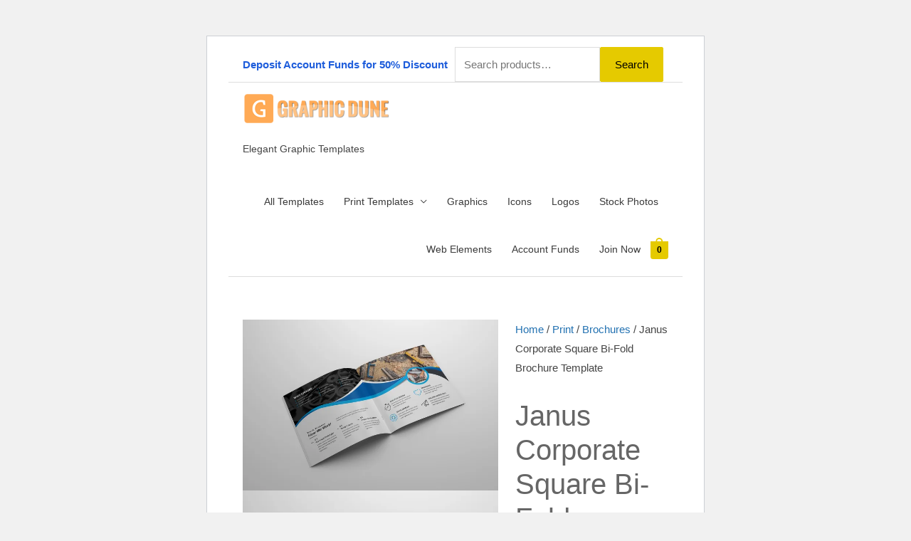

--- FILE ---
content_type: text/html; charset=UTF-8
request_url: https://graphicdune.com/template/janus-corporate-square-bi-fold-brochure-template/
body_size: 37537
content:
<!DOCTYPE html>
<html lang="en-US">
<head>
<meta charset="UTF-8">
<meta name="viewport" content="width=device-width, initial-scale=1">
<link rel="profile" href="https://gmpg.org/xfn/11"> 
<meta name='robots' content='index, follow, max-image-preview:large, max-snippet:-1, max-video-preview:-1' />
<style>img:is([sizes="auto" i], [sizes^="auto," i]) { contain-intrinsic-size: 3000px 1500px }</style>
<script>window._wca = window._wca || [];</script>
<!-- This site is optimized with the Yoast SEO Premium plugin v18.3 (Yoast SEO v26.1.1) - https://yoast.com/wordpress/plugins/seo/ -->
<title>Janus Corporate Square Bi-Fold Brochure Template &#183; Premium Graphic Design Templates</title>
<meta name="description" content="Janus Corporate Square Bi-Fold Brochure Template. This elegant and well organized bi-fold business brochure template is in PSD format. It&#039;s ready to print. The business brochure template" />
<link rel="canonical" href="https://graphicdune.com/template/janus-corporate-square-bi-fold-brochure-template/" />
<meta property="og:locale" content="en_US" />
<meta property="og:type" content="og:product" />
<meta property="og:title" content="Janus Corporate Square Bi-Fold Brochure Template" />
<meta property="og:description" content="Janus Corporate Square Bi-Fold Brochure Template. This elegant and well organized bi-fold business brochure template is in PSD format. It&#039;s ready to print. The business brochure template" />
<meta property="og:url" content="https://graphicdune.com/template/janus-corporate-square-bi-fold-brochure-template/" />
<meta property="og:site_name" content="Premium Graphic Design Templates" />
<meta property="article:modified_time" content="2019-03-21T10:11:11+00:00" />
<meta property="og:image" content="https://i0.wp.com/graphicdune.com/wp-content/uploads/2018/09/Janus-Corporate-Square-Bi-Fold-Brochure-Template-2.jpg?fit=1500%2C1000&ssl=1" />
<meta property="og:image:width" content="1500" />
<meta property="og:image:height" content="1000" />
<meta property="og:image:type" content="image/jpeg" />
<meta name="twitter:card" content="summary_large_image" />
<meta name="twitter:label1" content="Est. reading time" />
<meta name="twitter:data1" content="1 minute" />
<script type="application/ld+json" class="yoast-schema-graph">{"@context":"https://schema.org","@graph":[{"@type":"WebPage","@id":"https://graphicdune.com/template/janus-corporate-square-bi-fold-brochure-template/","url":"https://graphicdune.com/template/janus-corporate-square-bi-fold-brochure-template/","name":"Janus Corporate Square Bi-Fold Brochure Template &#183; Premium Graphic Design Templates","isPartOf":{"@id":"https://graphicdune.com/#website"},"primaryImageOfPage":{"@id":"https://graphicdune.com/template/janus-corporate-square-bi-fold-brochure-template/#primaryimage"},"image":{"@id":"https://graphicdune.com/template/janus-corporate-square-bi-fold-brochure-template/#primaryimage"},"thumbnailUrl":"https://i0.wp.com/graphicdune.com/wp-content/uploads/2018/09/Janus-Corporate-Square-Bi-Fold-Brochure-Template-2.jpg?fit=1500%2C1000&ssl=1","datePublished":"2019-03-21T01:56:42+00:00","dateModified":"2019-03-21T10:11:11+00:00","description":"Janus Corporate Square Bi-Fold Brochure Template. This elegant and well organized bi-fold business brochure template is in PSD format. It's ready to print. The business brochure template","breadcrumb":{"@id":"https://graphicdune.com/template/janus-corporate-square-bi-fold-brochure-template/#breadcrumb"},"inLanguage":"en-US","potentialAction":[{"@type":"ReadAction","target":["https://graphicdune.com/template/janus-corporate-square-bi-fold-brochure-template/"]}]},{"@type":"ImageObject","inLanguage":"en-US","@id":"https://graphicdune.com/template/janus-corporate-square-bi-fold-brochure-template/#primaryimage","url":"https://i0.wp.com/graphicdune.com/wp-content/uploads/2018/09/Janus-Corporate-Square-Bi-Fold-Brochure-Template-2.jpg?fit=1500%2C1000&ssl=1","contentUrl":"https://i0.wp.com/graphicdune.com/wp-content/uploads/2018/09/Janus-Corporate-Square-Bi-Fold-Brochure-Template-2.jpg?fit=1500%2C1000&ssl=1","width":1500,"height":1000,"caption":"Janus Corporate Square Bi-Fold Brochure Template"},{"@type":"BreadcrumbList","@id":"https://graphicdune.com/template/janus-corporate-square-bi-fold-brochure-template/#breadcrumb","itemListElement":[{"@type":"ListItem","position":1,"name":"Home","item":"https://graphicdune.com/"},{"@type":"ListItem","position":2,"name":"Elegant Graphic Templates","item":"https://graphicdune.com/shop/"},{"@type":"ListItem","position":3,"name":"Janus Corporate Square Bi-Fold Brochure Template"}]},{"@type":"WebSite","@id":"https://graphicdune.com/#website","url":"https://graphicdune.com/","name":"Premium Graphic Design Templates","description":"Elegant Graphic Templates","publisher":{"@id":"https://graphicdune.com/#organization"},"potentialAction":[{"@type":"SearchAction","target":{"@type":"EntryPoint","urlTemplate":"https://graphicdune.com/?s={search_term_string}"},"query-input":{"@type":"PropertyValueSpecification","valueRequired":true,"valueName":"search_term_string"}}],"inLanguage":"en-US"},{"@type":"Organization","@id":"https://graphicdune.com/#organization","name":"Graphic Dune","url":"https://graphicdune.com/","logo":{"@type":"ImageObject","inLanguage":"en-US","@id":"https://graphicdune.com/#/schema/logo/image/","url":"https://i0.wp.com/graphicdune.com/wp-content/uploads/2019/12/GraphicDune.png?fit=350%2C70&ssl=1","contentUrl":"https://i0.wp.com/graphicdune.com/wp-content/uploads/2019/12/GraphicDune.png?fit=350%2C70&ssl=1","width":350,"height":70,"caption":"Graphic Dune"},"image":{"@id":"https://graphicdune.com/#/schema/logo/image/"}}]}</script>
<!-- / Yoast SEO Premium plugin. -->
<link rel='dns-prefetch' href='//stats.wp.com' />
<link rel='dns-prefetch' href='//assets.pinterest.com' />
<link rel='dns-prefetch' href='//fonts.googleapis.com' />
<link rel='dns-prefetch' href='//jetpack.wordpress.com' />
<link rel='dns-prefetch' href='//s0.wp.com' />
<link rel='dns-prefetch' href='//public-api.wordpress.com' />
<link rel='dns-prefetch' href='//0.gravatar.com' />
<link rel='dns-prefetch' href='//1.gravatar.com' />
<link rel='dns-prefetch' href='//2.gravatar.com' />
<link rel='preconnect' href='//i0.wp.com' />
<link rel='preconnect' href='//c0.wp.com' />
<link rel="alternate" type="application/rss+xml" title="Premium Graphic Design Templates &raquo; Feed" href="https://graphicdune.com/feed/" />
<link rel="alternate" type="application/rss+xml" title="Premium Graphic Design Templates &raquo; Comments Feed" href="https://graphicdune.com/comments/feed/" />
<script>
window._wpemojiSettings = {"baseUrl":"https:\/\/s.w.org\/images\/core\/emoji\/16.0.1\/72x72\/","ext":".png","svgUrl":"https:\/\/s.w.org\/images\/core\/emoji\/16.0.1\/svg\/","svgExt":".svg","source":{"concatemoji":"https:\/\/graphicdune.com\/wp-includes\/js\/wp-emoji-release.min.js?ver=6.8.3"}};
/*! This file is auto-generated */
!function(s,n){var o,i,e;function c(e){try{var t={supportTests:e,timestamp:(new Date).valueOf()};sessionStorage.setItem(o,JSON.stringify(t))}catch(e){}}function p(e,t,n){e.clearRect(0,0,e.canvas.width,e.canvas.height),e.fillText(t,0,0);var t=new Uint32Array(e.getImageData(0,0,e.canvas.width,e.canvas.height).data),a=(e.clearRect(0,0,e.canvas.width,e.canvas.height),e.fillText(n,0,0),new Uint32Array(e.getImageData(0,0,e.canvas.width,e.canvas.height).data));return t.every(function(e,t){return e===a[t]})}function u(e,t){e.clearRect(0,0,e.canvas.width,e.canvas.height),e.fillText(t,0,0);for(var n=e.getImageData(16,16,1,1),a=0;a<n.data.length;a++)if(0!==n.data[a])return!1;return!0}function f(e,t,n,a){switch(t){case"flag":return n(e,"\ud83c\udff3\ufe0f\u200d\u26a7\ufe0f","\ud83c\udff3\ufe0f\u200b\u26a7\ufe0f")?!1:!n(e,"\ud83c\udde8\ud83c\uddf6","\ud83c\udde8\u200b\ud83c\uddf6")&&!n(e,"\ud83c\udff4\udb40\udc67\udb40\udc62\udb40\udc65\udb40\udc6e\udb40\udc67\udb40\udc7f","\ud83c\udff4\u200b\udb40\udc67\u200b\udb40\udc62\u200b\udb40\udc65\u200b\udb40\udc6e\u200b\udb40\udc67\u200b\udb40\udc7f");case"emoji":return!a(e,"\ud83e\udedf")}return!1}function g(e,t,n,a){var r="undefined"!=typeof WorkerGlobalScope&&self instanceof WorkerGlobalScope?new OffscreenCanvas(300,150):s.createElement("canvas"),o=r.getContext("2d",{willReadFrequently:!0}),i=(o.textBaseline="top",o.font="600 32px Arial",{});return e.forEach(function(e){i[e]=t(o,e,n,a)}),i}function t(e){var t=s.createElement("script");t.src=e,t.defer=!0,s.head.appendChild(t)}"undefined"!=typeof Promise&&(o="wpEmojiSettingsSupports",i=["flag","emoji"],n.supports={everything:!0,everythingExceptFlag:!0},e=new Promise(function(e){s.addEventListener("DOMContentLoaded",e,{once:!0})}),new Promise(function(t){var n=function(){try{var e=JSON.parse(sessionStorage.getItem(o));if("object"==typeof e&&"number"==typeof e.timestamp&&(new Date).valueOf()<e.timestamp+604800&&"object"==typeof e.supportTests)return e.supportTests}catch(e){}return null}();if(!n){if("undefined"!=typeof Worker&&"undefined"!=typeof OffscreenCanvas&&"undefined"!=typeof URL&&URL.createObjectURL&&"undefined"!=typeof Blob)try{var e="postMessage("+g.toString()+"("+[JSON.stringify(i),f.toString(),p.toString(),u.toString()].join(",")+"));",a=new Blob([e],{type:"text/javascript"}),r=new Worker(URL.createObjectURL(a),{name:"wpTestEmojiSupports"});return void(r.onmessage=function(e){c(n=e.data),r.terminate(),t(n)})}catch(e){}c(n=g(i,f,p,u))}t(n)}).then(function(e){for(var t in e)n.supports[t]=e[t],n.supports.everything=n.supports.everything&&n.supports[t],"flag"!==t&&(n.supports.everythingExceptFlag=n.supports.everythingExceptFlag&&n.supports[t]);n.supports.everythingExceptFlag=n.supports.everythingExceptFlag&&!n.supports.flag,n.DOMReady=!1,n.readyCallback=function(){n.DOMReady=!0}}).then(function(){return e}).then(function(){var e;n.supports.everything||(n.readyCallback(),(e=n.source||{}).concatemoji?t(e.concatemoji):e.wpemoji&&e.twemoji&&(t(e.twemoji),t(e.wpemoji)))}))}((window,document),window._wpemojiSettings);
</script>
<!-- <link rel='stylesheet' id='wc-blocks-integration-css' href='https://graphicdune.com/wp-content/plugins/woocommerce-subscriptions/vendor/woocommerce/subscriptions-core/build/index.css?ver=4.4.0' media='all' /> -->
<!-- <link rel='stylesheet' id='astra-theme-css-css' href='https://graphicdune.com/wp-content/themes/astra/assets/css/minified/style.min.css?ver=4.11.13' media='all' /> -->
<link rel="stylesheet" type="text/css" href="//graphicdune.com/wp-content/cache/wpfc-minified/m06uoayr/hk86q.css" media="all"/>
<style id='astra-theme-css-inline-css'>
.ast-no-sidebar .entry-content .alignfull {margin-left: calc( -50vw + 50%);margin-right: calc( -50vw + 50%);max-width: 100vw;width: 100vw;}.ast-no-sidebar .entry-content .alignwide {margin-left: calc(-41vw + 50%);margin-right: calc(-41vw + 50%);max-width: unset;width: unset;}.ast-no-sidebar .entry-content .alignfull .alignfull,.ast-no-sidebar .entry-content .alignfull .alignwide,.ast-no-sidebar .entry-content .alignwide .alignfull,.ast-no-sidebar .entry-content .alignwide .alignwide,.ast-no-sidebar .entry-content .wp-block-column .alignfull,.ast-no-sidebar .entry-content .wp-block-column .alignwide{width: 100%;margin-left: auto;margin-right: auto;}.wp-block-gallery,.blocks-gallery-grid {margin: 0;}.wp-block-separator {max-width: 100px;}.wp-block-separator.is-style-wide,.wp-block-separator.is-style-dots {max-width: none;}.entry-content .has-2-columns .wp-block-column:first-child {padding-right: 10px;}.entry-content .has-2-columns .wp-block-column:last-child {padding-left: 10px;}@media (max-width: 782px) {.entry-content .wp-block-columns .wp-block-column {flex-basis: 100%;}.entry-content .has-2-columns .wp-block-column:first-child {padding-right: 0;}.entry-content .has-2-columns .wp-block-column:last-child {padding-left: 0;}}body .entry-content .wp-block-latest-posts {margin-left: 0;}body .entry-content .wp-block-latest-posts li {list-style: none;}.ast-no-sidebar .ast-container .entry-content .wp-block-latest-posts {margin-left: 0;}.ast-header-break-point .entry-content .alignwide {margin-left: auto;margin-right: auto;}.entry-content .blocks-gallery-item img {margin-bottom: auto;}.wp-block-pullquote {border-top: 4px solid #555d66;border-bottom: 4px solid #555d66;color: #40464d;}:root{--ast-post-nav-space:0;--ast-container-default-xlg-padding:6.67em;--ast-container-default-lg-padding:5.67em;--ast-container-default-slg-padding:4.34em;--ast-container-default-md-padding:3.34em;--ast-container-default-sm-padding:6.67em;--ast-container-default-xs-padding:2.4em;--ast-container-default-xxs-padding:1.4em;--ast-code-block-background:#EEEEEE;--ast-comment-inputs-background:#FAFAFA;--ast-normal-container-width:1400px;--ast-narrow-container-width:750px;--ast-blog-title-font-weight:normal;--ast-blog-meta-weight:inherit;--ast-global-color-primary:var(--ast-global-color-5);--ast-global-color-secondary:var(--ast-global-color-4);--ast-global-color-alternate-background:var(--ast-global-color-7);--ast-global-color-subtle-background:var(--ast-global-color-6);--ast-bg-style-guide:#F8FAFC;--ast-shadow-style-guide:0px 0px 4px 0 #00000057;--ast-global-dark-bg-style:#fff;--ast-global-dark-lfs:#fbfbfb;--ast-widget-bg-color:#fafafa;--ast-wc-container-head-bg-color:#fbfbfb;--ast-title-layout-bg:#eeeeee;--ast-search-border-color:#e7e7e7;--ast-lifter-hover-bg:#e6e6e6;--ast-gallery-block-color:#000;--srfm-color-input-label:var(--ast-global-color-2);}html{font-size:93.75%;}a,.page-title{color:#1e5ddb;}a:hover,a:focus{color:#3a3a3a;}body,button,input,select,textarea,.ast-button,.ast-custom-button{font-family:-apple-system,BlinkMacSystemFont,Segoe UI,Roboto,Oxygen-Sans,Ubuntu,Cantarell,Helvetica Neue,sans-serif;font-weight:inherit;font-size:15px;font-size:1rem;}blockquote{color:#000000;}.ast-site-identity .site-title a{color:var(--ast-global-color-2);}.site-title{font-size:35px;font-size:2.3333333333333rem;display:none;}header .custom-logo-link img{max-width:208px;width:208px;}.astra-logo-svg{width:208px;}.site-header .site-description{font-size:15px;font-size:1rem;display:block;}.entry-title{font-size:40px;font-size:2.6666666666667rem;}.archive .ast-article-post .ast-article-inner,.blog .ast-article-post .ast-article-inner,.archive .ast-article-post .ast-article-inner:hover,.blog .ast-article-post .ast-article-inner:hover{overflow:hidden;}h1,.entry-content :where(h1){font-size:40px;font-size:2.6666666666667rem;line-height:1.4em;}h2,.entry-content :where(h2){font-size:30px;font-size:2rem;line-height:1.3em;}h3,.entry-content :where(h3){font-size:25px;font-size:1.6666666666667rem;line-height:1.3em;}h4,.entry-content :where(h4){font-size:20px;font-size:1.3333333333333rem;line-height:1.2em;}h5,.entry-content :where(h5){font-size:18px;font-size:1.2rem;line-height:1.2em;}h6,.entry-content :where(h6){font-size:15px;font-size:1rem;line-height:1.25em;}::selection{background-color:#e5ca00;color:#000000;}body,h1,h2,h3,h4,h5,h6,.entry-title a,.entry-content :where(h1,h2,h3,h4,h5,h6){color:#3a3a3a;}.tagcloud a:hover,.tagcloud a:focus,.tagcloud a.current-item{color:#ffffff;border-color:#1e5ddb;background-color:#1e5ddb;}input:focus,input[type="text"]:focus,input[type="email"]:focus,input[type="url"]:focus,input[type="password"]:focus,input[type="reset"]:focus,input[type="search"]:focus,textarea:focus{border-color:#1e5ddb;}input[type="radio"]:checked,input[type=reset],input[type="checkbox"]:checked,input[type="checkbox"]:hover:checked,input[type="checkbox"]:focus:checked,input[type=range]::-webkit-slider-thumb{border-color:#1e5ddb;background-color:#1e5ddb;box-shadow:none;}.site-footer a:hover + .post-count,.site-footer a:focus + .post-count{background:#1e5ddb;border-color:#1e5ddb;}.single .nav-links .nav-previous,.single .nav-links .nav-next{color:#1e5ddb;}.entry-meta,.entry-meta *{line-height:1.45;color:#1e5ddb;}.entry-meta a:not(.ast-button):hover,.entry-meta a:not(.ast-button):hover *,.entry-meta a:not(.ast-button):focus,.entry-meta a:not(.ast-button):focus *,.page-links > .page-link,.page-links .page-link:hover,.post-navigation a:hover{color:#3a3a3a;}#cat option,.secondary .calendar_wrap thead a,.secondary .calendar_wrap thead a:visited{color:#1e5ddb;}.secondary .calendar_wrap #today,.ast-progress-val span{background:#1e5ddb;}.secondary a:hover + .post-count,.secondary a:focus + .post-count{background:#1e5ddb;border-color:#1e5ddb;}.calendar_wrap #today > a{color:#ffffff;}.page-links .page-link,.single .post-navigation a{color:#1e5ddb;}.ast-search-menu-icon .search-form button.search-submit{padding:0 4px;}.ast-search-menu-icon form.search-form{padding-right:0;}.ast-header-search .ast-search-menu-icon.ast-dropdown-active .search-form,.ast-header-search .ast-search-menu-icon.ast-dropdown-active .search-field:focus{transition:all 0.2s;}.search-form input.search-field:focus{outline:none;}.widget-title,.widget .wp-block-heading{font-size:21px;font-size:1.4rem;color:#3a3a3a;}.single .ast-author-details .author-title{color:#3a3a3a;}.ast-search-menu-icon.slide-search a:focus-visible:focus-visible,.astra-search-icon:focus-visible,#close:focus-visible,a:focus-visible,.ast-menu-toggle:focus-visible,.site .skip-link:focus-visible,.wp-block-loginout input:focus-visible,.wp-block-search.wp-block-search__button-inside .wp-block-search__inside-wrapper,.ast-header-navigation-arrow:focus-visible,.woocommerce .wc-proceed-to-checkout > .checkout-button:focus-visible,.woocommerce .woocommerce-MyAccount-navigation ul li a:focus-visible,.ast-orders-table__row .ast-orders-table__cell:focus-visible,.woocommerce .woocommerce-order-details .order-again > .button:focus-visible,.woocommerce .woocommerce-message a.button.wc-forward:focus-visible,.woocommerce #minus_qty:focus-visible,.woocommerce #plus_qty:focus-visible,a#ast-apply-coupon:focus-visible,.woocommerce .woocommerce-info a:focus-visible,.woocommerce .astra-shop-summary-wrap a:focus-visible,.woocommerce a.wc-forward:focus-visible,#ast-apply-coupon:focus-visible,.woocommerce-js .woocommerce-mini-cart-item a.remove:focus-visible,#close:focus-visible,.button.search-submit:focus-visible,#search_submit:focus,.normal-search:focus-visible,.ast-header-account-wrap:focus-visible,.woocommerce .ast-on-card-button.ast-quick-view-trigger:focus,.astra-cart-drawer-close:focus,.ast-single-variation:focus,.ast-woocommerce-product-gallery__image:focus,.ast-button:focus,.woocommerce-product-gallery--with-images [data-controls="prev"]:focus-visible,.woocommerce-product-gallery--with-images [data-controls="next"]:focus-visible{outline-style:dotted;outline-color:inherit;outline-width:thin;}input:focus,input[type="text"]:focus,input[type="email"]:focus,input[type="url"]:focus,input[type="password"]:focus,input[type="reset"]:focus,input[type="search"]:focus,input[type="number"]:focus,textarea:focus,.wp-block-search__input:focus,[data-section="section-header-mobile-trigger"] .ast-button-wrap .ast-mobile-menu-trigger-minimal:focus,.ast-mobile-popup-drawer.active .menu-toggle-close:focus,.woocommerce-ordering select.orderby:focus,#ast-scroll-top:focus,#coupon_code:focus,.woocommerce-page #comment:focus,.woocommerce #reviews #respond input#submit:focus,.woocommerce a.add_to_cart_button:focus,.woocommerce .button.single_add_to_cart_button:focus,.woocommerce .woocommerce-cart-form button:focus,.woocommerce .woocommerce-cart-form__cart-item .quantity .qty:focus,.woocommerce .woocommerce-billing-fields .woocommerce-billing-fields__field-wrapper .woocommerce-input-wrapper > .input-text:focus,.woocommerce #order_comments:focus,.woocommerce #place_order:focus,.woocommerce .woocommerce-address-fields .woocommerce-address-fields__field-wrapper .woocommerce-input-wrapper > .input-text:focus,.woocommerce .woocommerce-MyAccount-content form button:focus,.woocommerce .woocommerce-MyAccount-content .woocommerce-EditAccountForm .woocommerce-form-row .woocommerce-Input.input-text:focus,.woocommerce .ast-woocommerce-container .woocommerce-pagination ul.page-numbers li a:focus,body #content .woocommerce form .form-row .select2-container--default .select2-selection--single:focus,#ast-coupon-code:focus,.woocommerce.woocommerce-js .quantity input[type=number]:focus,.woocommerce-js .woocommerce-mini-cart-item .quantity input[type=number]:focus,.woocommerce p#ast-coupon-trigger:focus{border-style:dotted;border-color:inherit;border-width:thin;}input{outline:none;}.woocommerce-js input[type=text]:focus,.woocommerce-js input[type=email]:focus,.woocommerce-js textarea:focus,input[type=number]:focus,.comments-area textarea#comment:focus,.comments-area textarea#comment:active,.comments-area .ast-comment-formwrap input[type="text"]:focus,.comments-area .ast-comment-formwrap input[type="text"]:active{outline-style:unset;outline-color:inherit;outline-width:thin;}.main-header-menu .menu-link,.ast-header-custom-item a{color:#3a3a3a;}.main-header-menu .menu-item:hover > .menu-link,.main-header-menu .menu-item:hover > .ast-menu-toggle,.main-header-menu .ast-masthead-custom-menu-items a:hover,.main-header-menu .menu-item.focus > .menu-link,.main-header-menu .menu-item.focus > .ast-menu-toggle,.main-header-menu .current-menu-item > .menu-link,.main-header-menu .current-menu-ancestor > .menu-link,.main-header-menu .current-menu-item > .ast-menu-toggle,.main-header-menu .current-menu-ancestor > .ast-menu-toggle{color:#1e5ddb;}.header-main-layout-3 .ast-main-header-bar-alignment{margin-right:auto;}.header-main-layout-2 .site-header-section-left .ast-site-identity{text-align:left;}.site-logo-img img{ transition:all 0.2s linear;}body .ast-oembed-container *{position:absolute;top:0;width:100%;height:100%;left:0;}body .wp-block-embed-pocket-casts .ast-oembed-container *{position:unset;}.ast-header-break-point .ast-mobile-menu-buttons-minimal.menu-toggle{background:transparent;color:#e5ca00;}.ast-header-break-point .ast-mobile-menu-buttons-outline.menu-toggle{background:transparent;border:1px solid #e5ca00;color:#e5ca00;}.ast-header-break-point .ast-mobile-menu-buttons-fill.menu-toggle{background:#e5ca00;}.ast-single-post-featured-section + article {margin-top: 2em;}.site-content .ast-single-post-featured-section img {width: 100%;overflow: hidden;object-fit: cover;}.site > .ast-single-related-posts-container {margin-top: 0;}@media (min-width: 769px) {.ast-desktop .ast-container--narrow {max-width: var(--ast-narrow-container-width);margin: 0 auto;}}.footer-adv .footer-adv-overlay{border-top-style:solid;border-top-color:#7a7a7a;}@media( max-width: 420px ) {.single .nav-links .nav-previous,.single .nav-links .nav-next {width: 100%;text-align: center;}}.wp-block-buttons.aligncenter{justify-content:center;}@media (max-width:782px){.entry-content .wp-block-columns .wp-block-column{margin-left:0px;}}.wp-block-image.aligncenter{margin-left:auto;margin-right:auto;}.wp-block-table.aligncenter{margin-left:auto;margin-right:auto;}.wp-block-buttons .wp-block-button.is-style-outline .wp-block-button__link.wp-element-button,.ast-outline-button,.wp-block-uagb-buttons-child .uagb-buttons-repeater.ast-outline-button{border-top-width:2px;border-right-width:2px;border-bottom-width:2px;border-left-width:2px;font-family:inherit;font-weight:inherit;line-height:1em;border-top-left-radius:2px;border-top-right-radius:2px;border-bottom-right-radius:2px;border-bottom-left-radius:2px;}.wp-block-button .wp-block-button__link.wp-element-button.is-style-outline:not(.has-background),.wp-block-button.is-style-outline>.wp-block-button__link.wp-element-button:not(.has-background),.ast-outline-button{background-color:transparent;}.entry-content[data-ast-blocks-layout] > figure{margin-bottom:1em;}@media (max-width:768px){.ast-left-sidebar #content > .ast-container{display:flex;flex-direction:column-reverse;width:100%;}.ast-separate-container .ast-article-post,.ast-separate-container .ast-article-single{padding:1.5em 2.14em;}.ast-author-box img.avatar{margin:20px 0 0 0;}}@media (min-width:769px){.ast-separate-container.ast-right-sidebar #primary,.ast-separate-container.ast-left-sidebar #primary{border:0;}.search-no-results.ast-separate-container #primary{margin-bottom:4em;}}.menu-toggle,button,.ast-button,.ast-custom-button,.button,input#submit,input[type="button"],input[type="submit"],input[type="reset"]{color:#000000;border-color:#e5ca00;background-color:#e5ca00;border-top-left-radius:2px;border-top-right-radius:2px;border-bottom-right-radius:2px;border-bottom-left-radius:2px;padding-top:10px;padding-right:40px;padding-bottom:10px;padding-left:40px;font-family:inherit;font-weight:inherit;}button:focus,.menu-toggle:hover,button:hover,.ast-button:hover,.ast-custom-button:hover .button:hover,.ast-custom-button:hover,input[type=reset]:hover,input[type=reset]:focus,input#submit:hover,input#submit:focus,input[type="button"]:hover,input[type="button"]:focus,input[type="submit"]:hover,input[type="submit"]:focus{color:#ffffff;background-color:#3a3a3a;border-color:#3a3a3a;}@media (max-width:768px){.ast-mobile-header-stack .main-header-bar .ast-search-menu-icon{display:inline-block;}.ast-header-break-point.ast-header-custom-item-outside .ast-mobile-header-stack .main-header-bar .ast-search-icon{margin:0;}.ast-comment-avatar-wrap img{max-width:2.5em;}.ast-comment-meta{padding:0 1.8888em 1.3333em;}.ast-separate-container .ast-comment-list li.depth-1{padding:1.5em 2.14em;}.ast-separate-container .comment-respond{padding:2em 2.14em;}}@media (min-width:544px){.ast-container{max-width:100%;}}@media (max-width:544px){.ast-separate-container .ast-article-post,.ast-separate-container .ast-article-single,.ast-separate-container .comments-title,.ast-separate-container .ast-archive-description{padding:1.5em 1em;}.ast-separate-container #content .ast-container{padding-left:0.54em;padding-right:0.54em;}.ast-separate-container .ast-comment-list .bypostauthor{padding:.5em;}.ast-search-menu-icon.ast-dropdown-active .search-field{width:170px;}.site-branding img,.site-header .site-logo-img .custom-logo-link img{max-width:100%;}} #ast-mobile-header .ast-site-header-cart-li a{pointer-events:none;}.ast-no-sidebar.ast-separate-container .entry-content .alignfull {margin-left: -6.67em;margin-right: -6.67em;width: auto;}@media (max-width: 1200px) {.ast-no-sidebar.ast-separate-container .entry-content .alignfull {margin-left: -2.4em;margin-right: -2.4em;}}@media (max-width: 768px) {.ast-no-sidebar.ast-separate-container .entry-content .alignfull {margin-left: -2.14em;margin-right: -2.14em;}}@media (max-width: 544px) {.ast-no-sidebar.ast-separate-container .entry-content .alignfull {margin-left: -1em;margin-right: -1em;}}.ast-no-sidebar.ast-separate-container .entry-content .alignwide {margin-left: -20px;margin-right: -20px;}.ast-no-sidebar.ast-separate-container .entry-content .wp-block-column .alignfull,.ast-no-sidebar.ast-separate-container .entry-content .wp-block-column .alignwide {margin-left: auto;margin-right: auto;width: 100%;}@media (max-width:768px){.site-title{display:none;}.site-header .site-description{display:block;}h1,.entry-content :where(h1){font-size:30px;}h2,.entry-content :where(h2){font-size:25px;}h3,.entry-content :where(h3){font-size:20px;}}@media (max-width:544px){.site-title{display:none;}.site-header .site-description{display:block;}h1,.entry-content :where(h1){font-size:30px;}h2,.entry-content :where(h2){font-size:25px;}h3,.entry-content :where(h3){font-size:20px;}}@media (max-width:768px){html{font-size:85.5%;}}@media (max-width:544px){html{font-size:85.5%;}}@media (min-width:769px){.ast-container{max-width:1440px;}}@font-face {font-family: "Astra";src: url(https://graphicdune.com/wp-content/themes/astra/assets/fonts/astra.woff) format("woff"),url(https://graphicdune.com/wp-content/themes/astra/assets/fonts/astra.ttf) format("truetype"),url(https://graphicdune.com/wp-content/themes/astra/assets/fonts/astra.svg#astra) format("svg");font-weight: normal;font-style: normal;font-display: fallback;}@media (max-width:921px) {.main-header-bar .main-header-bar-navigation{display:none;}}.ast-desktop .main-header-menu.submenu-with-border .sub-menu,.ast-desktop .main-header-menu.submenu-with-border .astra-full-megamenu-wrapper{border-color:#e5ca00;}.ast-desktop .main-header-menu.submenu-with-border .sub-menu{border-top-width:2px;border-style:solid;}.ast-desktop .main-header-menu.submenu-with-border .sub-menu .sub-menu{top:-2px;}.ast-desktop .main-header-menu.submenu-with-border .sub-menu .menu-link,.ast-desktop .main-header-menu.submenu-with-border .children .menu-link{border-bottom-width:0px;border-style:solid;border-color:#eaeaea;}@media (min-width:769px){.main-header-menu .sub-menu .menu-item.ast-left-align-sub-menu:hover > .sub-menu,.main-header-menu .sub-menu .menu-item.ast-left-align-sub-menu.focus > .sub-menu{margin-left:-0px;}}.ast-small-footer{border-top-style:solid;border-top-width:1px;border-top-color:#7a7a7a;}.ast-small-footer-wrap{text-align:center;}.site .comments-area{padding-bottom:3em;}.ast-header-break-point.ast-header-custom-item-inside .main-header-bar .main-header-bar-navigation .ast-search-icon {display: none;}.ast-header-break-point.ast-header-custom-item-inside .main-header-bar .ast-search-menu-icon .search-form {padding: 0;display: block;overflow: hidden;}.ast-header-break-point .ast-header-custom-item .widget:last-child {margin-bottom: 1em;}.ast-header-custom-item .widget {margin: 0.5em;display: inline-block;vertical-align: middle;}.ast-header-custom-item .widget p {margin-bottom: 0;}.ast-header-custom-item .widget li {width: auto;}.ast-header-custom-item-inside .button-custom-menu-item .menu-link {display: none;}.ast-header-custom-item-inside.ast-header-break-point .button-custom-menu-item .ast-custom-button-link {display: none;}.ast-header-custom-item-inside.ast-header-break-point .button-custom-menu-item .menu-link {display: block;}.ast-header-break-point.ast-header-custom-item-outside .main-header-bar .ast-search-icon {margin-right: 1em;}.ast-header-break-point.ast-header-custom-item-inside .main-header-bar .ast-search-menu-icon .search-field,.ast-header-break-point.ast-header-custom-item-inside .main-header-bar .ast-search-menu-icon.ast-inline-search .search-field {width: 100%;padding-right: 5.5em;}.ast-header-break-point.ast-header-custom-item-inside .main-header-bar .ast-search-menu-icon .search-submit {display: block;position: absolute;height: 100%;top: 0;right: 0;padding: 0 1em;border-radius: 0;}.ast-header-break-point .ast-header-custom-item .ast-masthead-custom-menu-items {padding-left: 20px;padding-right: 20px;margin-bottom: 1em;margin-top: 1em;}.ast-header-custom-item-inside.ast-header-break-point .button-custom-menu-item {padding-left: 0;padding-right: 0;margin-top: 0;margin-bottom: 0;}.astra-icon-down_arrow::after {content: "\e900";font-family: Astra;}.astra-icon-close::after {content: "\e5cd";font-family: Astra;}.astra-icon-drag_handle::after {content: "\e25d";font-family: Astra;}.astra-icon-format_align_justify::after {content: "\e235";font-family: Astra;}.astra-icon-menu::after {content: "\e5d2";font-family: Astra;}.astra-icon-reorder::after {content: "\e8fe";font-family: Astra;}.astra-icon-search::after {content: "\e8b6";font-family: Astra;}.astra-icon-zoom_in::after {content: "\e56b";font-family: Astra;}.astra-icon-check-circle::after {content: "\e901";font-family: Astra;}.astra-icon-shopping-cart::after {content: "\f07a";font-family: Astra;}.astra-icon-shopping-bag::after {content: "\f290";font-family: Astra;}.astra-icon-shopping-basket::after {content: "\f291";font-family: Astra;}.astra-icon-circle-o::after {content: "\e903";font-family: Astra;}.astra-icon-certificate::after {content: "\e902";font-family: Astra;}blockquote {padding: 1.2em;}:root .has-ast-global-color-0-color{color:var(--ast-global-color-0);}:root .has-ast-global-color-0-background-color{background-color:var(--ast-global-color-0);}:root .wp-block-button .has-ast-global-color-0-color{color:var(--ast-global-color-0);}:root .wp-block-button .has-ast-global-color-0-background-color{background-color:var(--ast-global-color-0);}:root .has-ast-global-color-1-color{color:var(--ast-global-color-1);}:root .has-ast-global-color-1-background-color{background-color:var(--ast-global-color-1);}:root .wp-block-button .has-ast-global-color-1-color{color:var(--ast-global-color-1);}:root .wp-block-button .has-ast-global-color-1-background-color{background-color:var(--ast-global-color-1);}:root .has-ast-global-color-2-color{color:var(--ast-global-color-2);}:root .has-ast-global-color-2-background-color{background-color:var(--ast-global-color-2);}:root .wp-block-button .has-ast-global-color-2-color{color:var(--ast-global-color-2);}:root .wp-block-button .has-ast-global-color-2-background-color{background-color:var(--ast-global-color-2);}:root .has-ast-global-color-3-color{color:var(--ast-global-color-3);}:root .has-ast-global-color-3-background-color{background-color:var(--ast-global-color-3);}:root .wp-block-button .has-ast-global-color-3-color{color:var(--ast-global-color-3);}:root .wp-block-button .has-ast-global-color-3-background-color{background-color:var(--ast-global-color-3);}:root .has-ast-global-color-4-color{color:var(--ast-global-color-4);}:root .has-ast-global-color-4-background-color{background-color:var(--ast-global-color-4);}:root .wp-block-button .has-ast-global-color-4-color{color:var(--ast-global-color-4);}:root .wp-block-button .has-ast-global-color-4-background-color{background-color:var(--ast-global-color-4);}:root .has-ast-global-color-5-color{color:var(--ast-global-color-5);}:root .has-ast-global-color-5-background-color{background-color:var(--ast-global-color-5);}:root .wp-block-button .has-ast-global-color-5-color{color:var(--ast-global-color-5);}:root .wp-block-button .has-ast-global-color-5-background-color{background-color:var(--ast-global-color-5);}:root .has-ast-global-color-6-color{color:var(--ast-global-color-6);}:root .has-ast-global-color-6-background-color{background-color:var(--ast-global-color-6);}:root .wp-block-button .has-ast-global-color-6-color{color:var(--ast-global-color-6);}:root .wp-block-button .has-ast-global-color-6-background-color{background-color:var(--ast-global-color-6);}:root .has-ast-global-color-7-color{color:var(--ast-global-color-7);}:root .has-ast-global-color-7-background-color{background-color:var(--ast-global-color-7);}:root .wp-block-button .has-ast-global-color-7-color{color:var(--ast-global-color-7);}:root .wp-block-button .has-ast-global-color-7-background-color{background-color:var(--ast-global-color-7);}:root .has-ast-global-color-8-color{color:var(--ast-global-color-8);}:root .has-ast-global-color-8-background-color{background-color:var(--ast-global-color-8);}:root .wp-block-button .has-ast-global-color-8-color{color:var(--ast-global-color-8);}:root .wp-block-button .has-ast-global-color-8-background-color{background-color:var(--ast-global-color-8);}:root{--ast-global-color-0:#0170B9;--ast-global-color-1:#3a3a3a;--ast-global-color-2:#3a3a3a;--ast-global-color-3:#4B4F58;--ast-global-color-4:#F5F5F5;--ast-global-color-5:#FFFFFF;--ast-global-color-6:#E5E5E5;--ast-global-color-7:#424242;--ast-global-color-8:#000000;}:root {--ast-border-color : #dddddd;}.ast-breadcrumbs .trail-browse,.ast-breadcrumbs .trail-items,.ast-breadcrumbs .trail-items li{display:inline-block;margin:0;padding:0;border:none;background:inherit;text-indent:0;text-decoration:none;}.ast-breadcrumbs .trail-browse{font-size:inherit;font-style:inherit;font-weight:inherit;color:inherit;}.ast-breadcrumbs .trail-items{list-style:none;}.trail-items li::after{padding:0 0.3em;content:"\00bb";}.trail-items li:last-of-type::after{display:none;}h1,h2,h3,h4,h5,h6,.entry-content :where(h1,h2,h3,h4,h5,h6){color:var(--ast-global-color-2);}.elementor-posts-container [CLASS*="ast-width-"]{width:100%;}.elementor-template-full-width .ast-container{display:block;}.elementor-screen-only,.screen-reader-text,.screen-reader-text span,.ui-helper-hidden-accessible{top:0 !important;}@media (max-width:544px){.elementor-element .elementor-wc-products .woocommerce[class*="columns-"] ul.products li.product{width:auto;margin:0;}.elementor-element .woocommerce .woocommerce-result-count{float:none;}}.ast-header-break-point .main-header-bar{border-bottom-width:1px;}@media (min-width:769px){.main-header-bar{border-bottom-width:1px;}}.main-header-menu .menu-item,#astra-footer-menu .menu-item,.main-header-bar .ast-masthead-custom-menu-items{-js-display:flex;display:flex;-webkit-box-pack:center;-webkit-justify-content:center;-moz-box-pack:center;-ms-flex-pack:center;justify-content:center;-webkit-box-orient:vertical;-webkit-box-direction:normal;-webkit-flex-direction:column;-moz-box-orient:vertical;-moz-box-direction:normal;-ms-flex-direction:column;flex-direction:column;}.main-header-menu > .menu-item > .menu-link,#astra-footer-menu > .menu-item > .menu-link{height:100%;-webkit-box-align:center;-webkit-align-items:center;-moz-box-align:center;-ms-flex-align:center;align-items:center;-js-display:flex;display:flex;}.ast-primary-menu-disabled .main-header-bar .ast-masthead-custom-menu-items{flex:unset;}.header-main-layout-1 .ast-flex.main-header-container,.header-main-layout-3 .ast-flex.main-header-container{-webkit-align-content:center;-ms-flex-line-pack:center;align-content:center;-webkit-box-align:center;-webkit-align-items:center;-moz-box-align:center;-ms-flex-align:center;align-items:center;}.main-header-menu .sub-menu .menu-item.menu-item-has-children > .menu-link:after{position:absolute;right:1em;top:50%;transform:translate(0,-50%) rotate(270deg);}.ast-header-break-point .main-header-bar .main-header-bar-navigation .page_item_has_children > .ast-menu-toggle::before,.ast-header-break-point .main-header-bar .main-header-bar-navigation .menu-item-has-children > .ast-menu-toggle::before,.ast-mobile-popup-drawer .main-header-bar-navigation .menu-item-has-children>.ast-menu-toggle::before,.ast-header-break-point .ast-mobile-header-wrap .main-header-bar-navigation .menu-item-has-children > .ast-menu-toggle::before{font-weight:bold;content:"\e900";font-family:Astra;text-decoration:inherit;display:inline-block;}.ast-header-break-point .main-navigation ul.sub-menu .menu-item .menu-link:before{content:"\e900";font-family:Astra;font-size:.65em;text-decoration:inherit;display:inline-block;transform:translate(0,-2px) rotateZ(270deg);margin-right:5px;}.widget_search .search-form:after{font-family:Astra;font-size:1.2em;font-weight:normal;content:"\e8b6";position:absolute;top:50%;right:15px;transform:translate(0,-50%);}.astra-search-icon::before{content:"\e8b6";font-family:Astra;font-style:normal;font-weight:normal;text-decoration:inherit;text-align:center;-webkit-font-smoothing:antialiased;-moz-osx-font-smoothing:grayscale;z-index:3;}.main-header-bar .main-header-bar-navigation .page_item_has_children > a:after,.main-header-bar .main-header-bar-navigation .menu-item-has-children > a:after,.menu-item-has-children .ast-header-navigation-arrow:after{content:"\e900";display:inline-block;font-family:Astra;font-size:.6rem;font-weight:bold;text-rendering:auto;-webkit-font-smoothing:antialiased;-moz-osx-font-smoothing:grayscale;margin-left:10px;line-height:normal;}.menu-item-has-children .sub-menu .ast-header-navigation-arrow:after{margin-left:0;}.ast-mobile-popup-drawer .main-header-bar-navigation .ast-submenu-expanded>.ast-menu-toggle::before{transform:rotateX(180deg);}.ast-header-break-point .main-header-bar-navigation .menu-item-has-children > .menu-link:after{display:none;}@media (min-width:769px){.ast-builder-menu .main-navigation > ul > li:last-child a{margin-right:0;}}.ast-separate-container .ast-article-inner{background-color:transparent;background-image:none;}.ast-separate-container .ast-article-post{background-color:var(--ast-global-color-5);}@media (max-width:768px){.ast-separate-container .ast-article-post{background-color:var(--ast-global-color-5);}}@media (max-width:544px){.ast-separate-container .ast-article-post{background-color:var(--ast-global-color-5);}}.ast-separate-container .ast-article-single:not(.ast-related-post),.woocommerce.ast-separate-container .ast-woocommerce-container,.ast-separate-container .error-404,.ast-separate-container .no-results,.single.ast-separate-container.ast-author-meta,.ast-separate-container .related-posts-title-wrapper,.ast-separate-container .comments-count-wrapper,.ast-box-layout.ast-plain-container .site-content,.ast-padded-layout.ast-plain-container .site-content,.ast-separate-container .ast-archive-description,.ast-separate-container .comments-area .comment-respond,.ast-separate-container .comments-area .ast-comment-list li,.ast-separate-container .comments-area .comments-title{background-color:var(--ast-global-color-5);}@media (max-width:768px){.ast-separate-container .ast-article-single:not(.ast-related-post),.woocommerce.ast-separate-container .ast-woocommerce-container,.ast-separate-container .error-404,.ast-separate-container .no-results,.single.ast-separate-container.ast-author-meta,.ast-separate-container .related-posts-title-wrapper,.ast-separate-container .comments-count-wrapper,.ast-box-layout.ast-plain-container .site-content,.ast-padded-layout.ast-plain-container .site-content,.ast-separate-container .ast-archive-description{background-color:var(--ast-global-color-5);}}@media (max-width:544px){.ast-separate-container .ast-article-single:not(.ast-related-post),.woocommerce.ast-separate-container .ast-woocommerce-container,.ast-separate-container .error-404,.ast-separate-container .no-results,.single.ast-separate-container.ast-author-meta,.ast-separate-container .related-posts-title-wrapper,.ast-separate-container .comments-count-wrapper,.ast-box-layout.ast-plain-container .site-content,.ast-padded-layout.ast-plain-container .site-content,.ast-separate-container .ast-archive-description{background-color:var(--ast-global-color-5);}}.ast-separate-container.ast-two-container #secondary .widget{background-color:var(--ast-global-color-5);}@media (max-width:768px){.ast-separate-container.ast-two-container #secondary .widget{background-color:var(--ast-global-color-5);}}@media (max-width:544px){.ast-separate-container.ast-two-container #secondary .widget{background-color:var(--ast-global-color-5);}}#ast-scroll-top {display: none;position: fixed;text-align: center;cursor: pointer;z-index: 99;width: 2.1em;height: 2.1em;line-height: 2.1;color: #ffffff;border-radius: 2px;content: "";outline: inherit;}@media (min-width: 769px) {#ast-scroll-top {content: "769";}}#ast-scroll-top .ast-icon.icon-arrow svg {margin-left: 0px;vertical-align: middle;transform: translate(0,-20%) rotate(180deg);width: 1.6em;}.ast-scroll-to-top-right {right: 30px;bottom: 30px;}.ast-scroll-to-top-left {left: 30px;bottom: 30px;}#ast-scroll-top{background-color:#1e5ddb;font-size:15px;}.ast-scroll-top-icon::before{content:"\e900";font-family:Astra;text-decoration:inherit;}.ast-scroll-top-icon{transform:rotate(180deg);}@media (max-width:768px){#ast-scroll-top .ast-icon.icon-arrow svg{width:1em;}}:root{--e-global-color-astglobalcolor0:#0170B9;--e-global-color-astglobalcolor1:#3a3a3a;--e-global-color-astglobalcolor2:#3a3a3a;--e-global-color-astglobalcolor3:#4B4F58;--e-global-color-astglobalcolor4:#F5F5F5;--e-global-color-astglobalcolor5:#FFFFFF;--e-global-color-astglobalcolor6:#E5E5E5;--e-global-color-astglobalcolor7:#424242;--e-global-color-astglobalcolor8:#000000;}.ast-desktop .astra-menu-animation-slide-up>.menu-item>.astra-full-megamenu-wrapper,.ast-desktop .astra-menu-animation-slide-up>.menu-item>.sub-menu,.ast-desktop .astra-menu-animation-slide-up>.menu-item>.sub-menu .sub-menu{opacity:0;visibility:hidden;transform:translateY(.5em);transition:visibility .2s ease,transform .2s ease}.ast-desktop .astra-menu-animation-slide-up>.menu-item .menu-item.focus>.sub-menu,.ast-desktop .astra-menu-animation-slide-up>.menu-item .menu-item:hover>.sub-menu,.ast-desktop .astra-menu-animation-slide-up>.menu-item.focus>.astra-full-megamenu-wrapper,.ast-desktop .astra-menu-animation-slide-up>.menu-item.focus>.sub-menu,.ast-desktop .astra-menu-animation-slide-up>.menu-item:hover>.astra-full-megamenu-wrapper,.ast-desktop .astra-menu-animation-slide-up>.menu-item:hover>.sub-menu{opacity:1;visibility:visible;transform:translateY(0);transition:opacity .2s ease,visibility .2s ease,transform .2s ease}.ast-desktop .astra-menu-animation-slide-up>.full-width-mega.menu-item.focus>.astra-full-megamenu-wrapper,.ast-desktop .astra-menu-animation-slide-up>.full-width-mega.menu-item:hover>.astra-full-megamenu-wrapper{-js-display:flex;display:flex}.ast-desktop .astra-menu-animation-slide-down>.menu-item>.astra-full-megamenu-wrapper,.ast-desktop .astra-menu-animation-slide-down>.menu-item>.sub-menu,.ast-desktop .astra-menu-animation-slide-down>.menu-item>.sub-menu .sub-menu{opacity:0;visibility:hidden;transform:translateY(-.5em);transition:visibility .2s ease,transform .2s ease}.ast-desktop .astra-menu-animation-slide-down>.menu-item .menu-item.focus>.sub-menu,.ast-desktop .astra-menu-animation-slide-down>.menu-item .menu-item:hover>.sub-menu,.ast-desktop .astra-menu-animation-slide-down>.menu-item.focus>.astra-full-megamenu-wrapper,.ast-desktop .astra-menu-animation-slide-down>.menu-item.focus>.sub-menu,.ast-desktop .astra-menu-animation-slide-down>.menu-item:hover>.astra-full-megamenu-wrapper,.ast-desktop .astra-menu-animation-slide-down>.menu-item:hover>.sub-menu{opacity:1;visibility:visible;transform:translateY(0);transition:opacity .2s ease,visibility .2s ease,transform .2s ease}.ast-desktop .astra-menu-animation-slide-down>.full-width-mega.menu-item.focus>.astra-full-megamenu-wrapper,.ast-desktop .astra-menu-animation-slide-down>.full-width-mega.menu-item:hover>.astra-full-megamenu-wrapper{-js-display:flex;display:flex}.ast-desktop .astra-menu-animation-fade>.menu-item>.astra-full-megamenu-wrapper,.ast-desktop .astra-menu-animation-fade>.menu-item>.sub-menu,.ast-desktop .astra-menu-animation-fade>.menu-item>.sub-menu .sub-menu{opacity:0;visibility:hidden;transition:opacity ease-in-out .3s}.ast-desktop .astra-menu-animation-fade>.menu-item .menu-item.focus>.sub-menu,.ast-desktop .astra-menu-animation-fade>.menu-item .menu-item:hover>.sub-menu,.ast-desktop .astra-menu-animation-fade>.menu-item.focus>.astra-full-megamenu-wrapper,.ast-desktop .astra-menu-animation-fade>.menu-item.focus>.sub-menu,.ast-desktop .astra-menu-animation-fade>.menu-item:hover>.astra-full-megamenu-wrapper,.ast-desktop .astra-menu-animation-fade>.menu-item:hover>.sub-menu{opacity:1;visibility:visible;transition:opacity ease-in-out .3s}.ast-desktop .astra-menu-animation-fade>.full-width-mega.menu-item.focus>.astra-full-megamenu-wrapper,.ast-desktop .astra-menu-animation-fade>.full-width-mega.menu-item:hover>.astra-full-megamenu-wrapper{-js-display:flex;display:flex}.ast-desktop .menu-item.ast-menu-hover>.sub-menu.toggled-on{opacity:1;visibility:visible}
</style>
<style id='wp-emoji-styles-inline-css'>
img.wp-smiley, img.emoji {
display: inline !important;
border: none !important;
box-shadow: none !important;
height: 1em !important;
width: 1em !important;
margin: 0 0.07em !important;
vertical-align: -0.1em !important;
background: none !important;
padding: 0 !important;
}
</style>
<link rel='stylesheet' id='wp-block-library-css' href='https://c0.wp.com/c/6.8.3/wp-includes/css/dist/block-library/style.min.css' media='all' />
<link rel='stylesheet' id='mediaelement-css' href='https://c0.wp.com/c/6.8.3/wp-includes/js/mediaelement/mediaelementplayer-legacy.min.css' media='all' />
<link rel='stylesheet' id='wp-mediaelement-css' href='https://c0.wp.com/c/6.8.3/wp-includes/js/mediaelement/wp-mediaelement.min.css' media='all' />
<style id='jetpack-sharing-buttons-style-inline-css'>
.jetpack-sharing-buttons__services-list{display:flex;flex-direction:row;flex-wrap:wrap;gap:0;list-style-type:none;margin:5px;padding:0}.jetpack-sharing-buttons__services-list.has-small-icon-size{font-size:12px}.jetpack-sharing-buttons__services-list.has-normal-icon-size{font-size:16px}.jetpack-sharing-buttons__services-list.has-large-icon-size{font-size:24px}.jetpack-sharing-buttons__services-list.has-huge-icon-size{font-size:36px}@media print{.jetpack-sharing-buttons__services-list{display:none!important}}.editor-styles-wrapper .wp-block-jetpack-sharing-buttons{gap:0;padding-inline-start:0}ul.jetpack-sharing-buttons__services-list.has-background{padding:1.25em 2.375em}
</style>
<style id='global-styles-inline-css'>
:root{--wp--preset--aspect-ratio--square: 1;--wp--preset--aspect-ratio--4-3: 4/3;--wp--preset--aspect-ratio--3-4: 3/4;--wp--preset--aspect-ratio--3-2: 3/2;--wp--preset--aspect-ratio--2-3: 2/3;--wp--preset--aspect-ratio--16-9: 16/9;--wp--preset--aspect-ratio--9-16: 9/16;--wp--preset--color--black: #000000;--wp--preset--color--cyan-bluish-gray: #abb8c3;--wp--preset--color--white: #ffffff;--wp--preset--color--pale-pink: #f78da7;--wp--preset--color--vivid-red: #cf2e2e;--wp--preset--color--luminous-vivid-orange: #ff6900;--wp--preset--color--luminous-vivid-amber: #fcb900;--wp--preset--color--light-green-cyan: #7bdcb5;--wp--preset--color--vivid-green-cyan: #00d084;--wp--preset--color--pale-cyan-blue: #8ed1fc;--wp--preset--color--vivid-cyan-blue: #0693e3;--wp--preset--color--vivid-purple: #9b51e0;--wp--preset--color--ast-global-color-0: var(--ast-global-color-0);--wp--preset--color--ast-global-color-1: var(--ast-global-color-1);--wp--preset--color--ast-global-color-2: var(--ast-global-color-2);--wp--preset--color--ast-global-color-3: var(--ast-global-color-3);--wp--preset--color--ast-global-color-4: var(--ast-global-color-4);--wp--preset--color--ast-global-color-5: var(--ast-global-color-5);--wp--preset--color--ast-global-color-6: var(--ast-global-color-6);--wp--preset--color--ast-global-color-7: var(--ast-global-color-7);--wp--preset--color--ast-global-color-8: var(--ast-global-color-8);--wp--preset--gradient--vivid-cyan-blue-to-vivid-purple: linear-gradient(135deg,rgba(6,147,227,1) 0%,rgb(155,81,224) 100%);--wp--preset--gradient--light-green-cyan-to-vivid-green-cyan: linear-gradient(135deg,rgb(122,220,180) 0%,rgb(0,208,130) 100%);--wp--preset--gradient--luminous-vivid-amber-to-luminous-vivid-orange: linear-gradient(135deg,rgba(252,185,0,1) 0%,rgba(255,105,0,1) 100%);--wp--preset--gradient--luminous-vivid-orange-to-vivid-red: linear-gradient(135deg,rgba(255,105,0,1) 0%,rgb(207,46,46) 100%);--wp--preset--gradient--very-light-gray-to-cyan-bluish-gray: linear-gradient(135deg,rgb(238,238,238) 0%,rgb(169,184,195) 100%);--wp--preset--gradient--cool-to-warm-spectrum: linear-gradient(135deg,rgb(74,234,220) 0%,rgb(151,120,209) 20%,rgb(207,42,186) 40%,rgb(238,44,130) 60%,rgb(251,105,98) 80%,rgb(254,248,76) 100%);--wp--preset--gradient--blush-light-purple: linear-gradient(135deg,rgb(255,206,236) 0%,rgb(152,150,240) 100%);--wp--preset--gradient--blush-bordeaux: linear-gradient(135deg,rgb(254,205,165) 0%,rgb(254,45,45) 50%,rgb(107,0,62) 100%);--wp--preset--gradient--luminous-dusk: linear-gradient(135deg,rgb(255,203,112) 0%,rgb(199,81,192) 50%,rgb(65,88,208) 100%);--wp--preset--gradient--pale-ocean: linear-gradient(135deg,rgb(255,245,203) 0%,rgb(182,227,212) 50%,rgb(51,167,181) 100%);--wp--preset--gradient--electric-grass: linear-gradient(135deg,rgb(202,248,128) 0%,rgb(113,206,126) 100%);--wp--preset--gradient--midnight: linear-gradient(135deg,rgb(2,3,129) 0%,rgb(40,116,252) 100%);--wp--preset--font-size--small: 13px;--wp--preset--font-size--medium: 20px;--wp--preset--font-size--large: 36px;--wp--preset--font-size--x-large: 42px;--wp--preset--spacing--20: 0.44rem;--wp--preset--spacing--30: 0.67rem;--wp--preset--spacing--40: 1rem;--wp--preset--spacing--50: 1.5rem;--wp--preset--spacing--60: 2.25rem;--wp--preset--spacing--70: 3.38rem;--wp--preset--spacing--80: 5.06rem;--wp--preset--shadow--natural: 6px 6px 9px rgba(0, 0, 0, 0.2);--wp--preset--shadow--deep: 12px 12px 50px rgba(0, 0, 0, 0.4);--wp--preset--shadow--sharp: 6px 6px 0px rgba(0, 0, 0, 0.2);--wp--preset--shadow--outlined: 6px 6px 0px -3px rgba(255, 255, 255, 1), 6px 6px rgba(0, 0, 0, 1);--wp--preset--shadow--crisp: 6px 6px 0px rgba(0, 0, 0, 1);}:root { --wp--style--global--content-size: var(--wp--custom--ast-content-width-size);--wp--style--global--wide-size: var(--wp--custom--ast-wide-width-size); }:where(body) { margin: 0; }.wp-site-blocks > .alignleft { float: left; margin-right: 2em; }.wp-site-blocks > .alignright { float: right; margin-left: 2em; }.wp-site-blocks > .aligncenter { justify-content: center; margin-left: auto; margin-right: auto; }:where(.wp-site-blocks) > * { margin-block-start: 24px; margin-block-end: 0; }:where(.wp-site-blocks) > :first-child { margin-block-start: 0; }:where(.wp-site-blocks) > :last-child { margin-block-end: 0; }:root { --wp--style--block-gap: 24px; }:root :where(.is-layout-flow) > :first-child{margin-block-start: 0;}:root :where(.is-layout-flow) > :last-child{margin-block-end: 0;}:root :where(.is-layout-flow) > *{margin-block-start: 24px;margin-block-end: 0;}:root :where(.is-layout-constrained) > :first-child{margin-block-start: 0;}:root :where(.is-layout-constrained) > :last-child{margin-block-end: 0;}:root :where(.is-layout-constrained) > *{margin-block-start: 24px;margin-block-end: 0;}:root :where(.is-layout-flex){gap: 24px;}:root :where(.is-layout-grid){gap: 24px;}.is-layout-flow > .alignleft{float: left;margin-inline-start: 0;margin-inline-end: 2em;}.is-layout-flow > .alignright{float: right;margin-inline-start: 2em;margin-inline-end: 0;}.is-layout-flow > .aligncenter{margin-left: auto !important;margin-right: auto !important;}.is-layout-constrained > .alignleft{float: left;margin-inline-start: 0;margin-inline-end: 2em;}.is-layout-constrained > .alignright{float: right;margin-inline-start: 2em;margin-inline-end: 0;}.is-layout-constrained > .aligncenter{margin-left: auto !important;margin-right: auto !important;}.is-layout-constrained > :where(:not(.alignleft):not(.alignright):not(.alignfull)){max-width: var(--wp--style--global--content-size);margin-left: auto !important;margin-right: auto !important;}.is-layout-constrained > .alignwide{max-width: var(--wp--style--global--wide-size);}body .is-layout-flex{display: flex;}.is-layout-flex{flex-wrap: wrap;align-items: center;}.is-layout-flex > :is(*, div){margin: 0;}body .is-layout-grid{display: grid;}.is-layout-grid > :is(*, div){margin: 0;}body{padding-top: 0px;padding-right: 0px;padding-bottom: 0px;padding-left: 0px;}a:where(:not(.wp-element-button)){text-decoration: none;}:root :where(.wp-element-button, .wp-block-button__link){background-color: #32373c;border-width: 0;color: #fff;font-family: inherit;font-size: inherit;line-height: inherit;padding: calc(0.667em + 2px) calc(1.333em + 2px);text-decoration: none;}.has-black-color{color: var(--wp--preset--color--black) !important;}.has-cyan-bluish-gray-color{color: var(--wp--preset--color--cyan-bluish-gray) !important;}.has-white-color{color: var(--wp--preset--color--white) !important;}.has-pale-pink-color{color: var(--wp--preset--color--pale-pink) !important;}.has-vivid-red-color{color: var(--wp--preset--color--vivid-red) !important;}.has-luminous-vivid-orange-color{color: var(--wp--preset--color--luminous-vivid-orange) !important;}.has-luminous-vivid-amber-color{color: var(--wp--preset--color--luminous-vivid-amber) !important;}.has-light-green-cyan-color{color: var(--wp--preset--color--light-green-cyan) !important;}.has-vivid-green-cyan-color{color: var(--wp--preset--color--vivid-green-cyan) !important;}.has-pale-cyan-blue-color{color: var(--wp--preset--color--pale-cyan-blue) !important;}.has-vivid-cyan-blue-color{color: var(--wp--preset--color--vivid-cyan-blue) !important;}.has-vivid-purple-color{color: var(--wp--preset--color--vivid-purple) !important;}.has-ast-global-color-0-color{color: var(--wp--preset--color--ast-global-color-0) !important;}.has-ast-global-color-1-color{color: var(--wp--preset--color--ast-global-color-1) !important;}.has-ast-global-color-2-color{color: var(--wp--preset--color--ast-global-color-2) !important;}.has-ast-global-color-3-color{color: var(--wp--preset--color--ast-global-color-3) !important;}.has-ast-global-color-4-color{color: var(--wp--preset--color--ast-global-color-4) !important;}.has-ast-global-color-5-color{color: var(--wp--preset--color--ast-global-color-5) !important;}.has-ast-global-color-6-color{color: var(--wp--preset--color--ast-global-color-6) !important;}.has-ast-global-color-7-color{color: var(--wp--preset--color--ast-global-color-7) !important;}.has-ast-global-color-8-color{color: var(--wp--preset--color--ast-global-color-8) !important;}.has-black-background-color{background-color: var(--wp--preset--color--black) !important;}.has-cyan-bluish-gray-background-color{background-color: var(--wp--preset--color--cyan-bluish-gray) !important;}.has-white-background-color{background-color: var(--wp--preset--color--white) !important;}.has-pale-pink-background-color{background-color: var(--wp--preset--color--pale-pink) !important;}.has-vivid-red-background-color{background-color: var(--wp--preset--color--vivid-red) !important;}.has-luminous-vivid-orange-background-color{background-color: var(--wp--preset--color--luminous-vivid-orange) !important;}.has-luminous-vivid-amber-background-color{background-color: var(--wp--preset--color--luminous-vivid-amber) !important;}.has-light-green-cyan-background-color{background-color: var(--wp--preset--color--light-green-cyan) !important;}.has-vivid-green-cyan-background-color{background-color: var(--wp--preset--color--vivid-green-cyan) !important;}.has-pale-cyan-blue-background-color{background-color: var(--wp--preset--color--pale-cyan-blue) !important;}.has-vivid-cyan-blue-background-color{background-color: var(--wp--preset--color--vivid-cyan-blue) !important;}.has-vivid-purple-background-color{background-color: var(--wp--preset--color--vivid-purple) !important;}.has-ast-global-color-0-background-color{background-color: var(--wp--preset--color--ast-global-color-0) !important;}.has-ast-global-color-1-background-color{background-color: var(--wp--preset--color--ast-global-color-1) !important;}.has-ast-global-color-2-background-color{background-color: var(--wp--preset--color--ast-global-color-2) !important;}.has-ast-global-color-3-background-color{background-color: var(--wp--preset--color--ast-global-color-3) !important;}.has-ast-global-color-4-background-color{background-color: var(--wp--preset--color--ast-global-color-4) !important;}.has-ast-global-color-5-background-color{background-color: var(--wp--preset--color--ast-global-color-5) !important;}.has-ast-global-color-6-background-color{background-color: var(--wp--preset--color--ast-global-color-6) !important;}.has-ast-global-color-7-background-color{background-color: var(--wp--preset--color--ast-global-color-7) !important;}.has-ast-global-color-8-background-color{background-color: var(--wp--preset--color--ast-global-color-8) !important;}.has-black-border-color{border-color: var(--wp--preset--color--black) !important;}.has-cyan-bluish-gray-border-color{border-color: var(--wp--preset--color--cyan-bluish-gray) !important;}.has-white-border-color{border-color: var(--wp--preset--color--white) !important;}.has-pale-pink-border-color{border-color: var(--wp--preset--color--pale-pink) !important;}.has-vivid-red-border-color{border-color: var(--wp--preset--color--vivid-red) !important;}.has-luminous-vivid-orange-border-color{border-color: var(--wp--preset--color--luminous-vivid-orange) !important;}.has-luminous-vivid-amber-border-color{border-color: var(--wp--preset--color--luminous-vivid-amber) !important;}.has-light-green-cyan-border-color{border-color: var(--wp--preset--color--light-green-cyan) !important;}.has-vivid-green-cyan-border-color{border-color: var(--wp--preset--color--vivid-green-cyan) !important;}.has-pale-cyan-blue-border-color{border-color: var(--wp--preset--color--pale-cyan-blue) !important;}.has-vivid-cyan-blue-border-color{border-color: var(--wp--preset--color--vivid-cyan-blue) !important;}.has-vivid-purple-border-color{border-color: var(--wp--preset--color--vivid-purple) !important;}.has-ast-global-color-0-border-color{border-color: var(--wp--preset--color--ast-global-color-0) !important;}.has-ast-global-color-1-border-color{border-color: var(--wp--preset--color--ast-global-color-1) !important;}.has-ast-global-color-2-border-color{border-color: var(--wp--preset--color--ast-global-color-2) !important;}.has-ast-global-color-3-border-color{border-color: var(--wp--preset--color--ast-global-color-3) !important;}.has-ast-global-color-4-border-color{border-color: var(--wp--preset--color--ast-global-color-4) !important;}.has-ast-global-color-5-border-color{border-color: var(--wp--preset--color--ast-global-color-5) !important;}.has-ast-global-color-6-border-color{border-color: var(--wp--preset--color--ast-global-color-6) !important;}.has-ast-global-color-7-border-color{border-color: var(--wp--preset--color--ast-global-color-7) !important;}.has-ast-global-color-8-border-color{border-color: var(--wp--preset--color--ast-global-color-8) !important;}.has-vivid-cyan-blue-to-vivid-purple-gradient-background{background: var(--wp--preset--gradient--vivid-cyan-blue-to-vivid-purple) !important;}.has-light-green-cyan-to-vivid-green-cyan-gradient-background{background: var(--wp--preset--gradient--light-green-cyan-to-vivid-green-cyan) !important;}.has-luminous-vivid-amber-to-luminous-vivid-orange-gradient-background{background: var(--wp--preset--gradient--luminous-vivid-amber-to-luminous-vivid-orange) !important;}.has-luminous-vivid-orange-to-vivid-red-gradient-background{background: var(--wp--preset--gradient--luminous-vivid-orange-to-vivid-red) !important;}.has-very-light-gray-to-cyan-bluish-gray-gradient-background{background: var(--wp--preset--gradient--very-light-gray-to-cyan-bluish-gray) !important;}.has-cool-to-warm-spectrum-gradient-background{background: var(--wp--preset--gradient--cool-to-warm-spectrum) !important;}.has-blush-light-purple-gradient-background{background: var(--wp--preset--gradient--blush-light-purple) !important;}.has-blush-bordeaux-gradient-background{background: var(--wp--preset--gradient--blush-bordeaux) !important;}.has-luminous-dusk-gradient-background{background: var(--wp--preset--gradient--luminous-dusk) !important;}.has-pale-ocean-gradient-background{background: var(--wp--preset--gradient--pale-ocean) !important;}.has-electric-grass-gradient-background{background: var(--wp--preset--gradient--electric-grass) !important;}.has-midnight-gradient-background{background: var(--wp--preset--gradient--midnight) !important;}.has-small-font-size{font-size: var(--wp--preset--font-size--small) !important;}.has-medium-font-size{font-size: var(--wp--preset--font-size--medium) !important;}.has-large-font-size{font-size: var(--wp--preset--font-size--large) !important;}.has-x-large-font-size{font-size: var(--wp--preset--font-size--x-large) !important;}
:root :where(.wp-block-pullquote){font-size: 1.5em;line-height: 1.6;}
</style>
<link rel='stylesheet' id='photoswipe-css' href='https://c0.wp.com/p/woocommerce/10.2.2/assets/css/photoswipe/photoswipe.min.css' media='all' />
<link rel='stylesheet' id='photoswipe-default-skin-css' href='https://c0.wp.com/p/woocommerce/10.2.2/assets/css/photoswipe/default-skin/default-skin.min.css' media='all' />
<!-- <link rel='stylesheet' id='woocommerce-layout-css' href='https://graphicdune.com/wp-content/themes/astra/assets/css/minified/compatibility/woocommerce/woocommerce-layout.min.css?ver=4.11.13' media='all' /> -->
<link rel="stylesheet" type="text/css" href="//graphicdune.com/wp-content/cache/wpfc-minified/f14pgxk2/hk86q.css" media="all"/>
<style id='woocommerce-layout-inline-css'>
.infinite-scroll .woocommerce-pagination {
display: none;
}
</style>
<!-- <link rel='stylesheet' id='woocommerce-smallscreen-css' href='https://graphicdune.com/wp-content/themes/astra/assets/css/minified/compatibility/woocommerce/woocommerce-smallscreen.min.css?ver=4.11.13' media='only screen and (max-width: 768px)' /> -->
<link rel="stylesheet" type="text/css" href="//graphicdune.com/wp-content/cache/wpfc-minified/e3lad2l1/hk86q.css" media="only screen and (max-width: 768px)"/>
<!-- <link rel='stylesheet' id='woocommerce-general-css' href='https://graphicdune.com/wp-content/themes/astra/assets/css/minified/compatibility/woocommerce/woocommerce.min.css?ver=4.11.13' media='all' /> -->
<link rel="stylesheet" type="text/css" href="//graphicdune.com/wp-content/cache/wpfc-minified/6kgbox2g/hk86q.css" media="all"/>
<style id='woocommerce-general-inline-css'>
.woocommerce-js a.button, .woocommerce button.button, .woocommerce input.button, .woocommerce #respond input#submit {
font-size: 100%;
line-height: 1;
text-decoration: none;
overflow: visible;
padding: 0.5em 0.75em;
font-weight: 700;
border-radius: 3px;
color: $secondarytext;
background-color: $secondary;
border: 0;
}
.woocommerce-js a.button:hover, .woocommerce button.button:hover, .woocommerce input.button:hover, .woocommerce #respond input#submit:hover {
background-color: #dad8da;
background-image: none;
color: #515151;
}
#customer_details h3:not(.elementor-widget-woocommerce-checkout-page h3){font-size:1.2rem;padding:20px 0 14px;margin:0 0 20px;border-bottom:1px solid var(--ast-border-color);font-weight:700;}form #order_review_heading:not(.elementor-widget-woocommerce-checkout-page #order_review_heading){border-width:2px 2px 0 2px;border-style:solid;font-size:1.2rem;margin:0;padding:1.5em 1.5em 1em;border-color:var(--ast-border-color);font-weight:700;}.woocommerce-Address h3, .cart-collaterals h2{font-size:1.2rem;padding:.7em 1em;}.woocommerce-cart .cart-collaterals .cart_totals>h2{font-weight:700;}form #order_review:not(.elementor-widget-woocommerce-checkout-page #order_review){padding:0 2em;border-width:0 2px 2px;border-style:solid;border-color:var(--ast-border-color);}ul#shipping_method li:not(.elementor-widget-woocommerce-cart #shipping_method li){margin:0;padding:0.25em 0 0.25em 22px;text-indent:-22px;list-style:none outside;}.woocommerce span.onsale, .wc-block-grid__product .wc-block-grid__product-onsale{background-color:#e5ca00;color:#000000;}.woocommerce-message, .woocommerce-info{border-top-color:#1e5ddb;}.woocommerce-message::before,.woocommerce-info::before{color:#1e5ddb;}.woocommerce ul.products li.product .price, .woocommerce div.product p.price, .woocommerce div.product span.price, .widget_layered_nav_filters ul li.chosen a, .woocommerce-page ul.products li.product .ast-woo-product-category, .wc-layered-nav-rating a{color:#3a3a3a;}.woocommerce nav.woocommerce-pagination ul,.woocommerce nav.woocommerce-pagination ul li{border-color:#1e5ddb;}.woocommerce nav.woocommerce-pagination ul li a:focus, .woocommerce nav.woocommerce-pagination ul li a:hover, .woocommerce nav.woocommerce-pagination ul li span.current{background:#1e5ddb;color:#000000;}.woocommerce-MyAccount-navigation-link.is-active a{color:#3a3a3a;}.woocommerce .widget_price_filter .ui-slider .ui-slider-range, .woocommerce .widget_price_filter .ui-slider .ui-slider-handle{background-color:#1e5ddb;}.woocommerce .star-rating, .woocommerce .comment-form-rating .stars a, .woocommerce .star-rating::before{color:var(--ast-global-color-3);}.woocommerce div.product .woocommerce-tabs ul.tabs li.active:before,  .woocommerce div.ast-product-tabs-layout-vertical .woocommerce-tabs ul.tabs li:hover::before{background:#1e5ddb;}.ast-site-header-cart a{color:#3a3a3a;}.ast-site-header-cart a:focus, .ast-site-header-cart a:hover, .ast-site-header-cart .current-menu-item a{color:#1e5ddb;}.ast-cart-menu-wrap .count, .ast-cart-menu-wrap .count:after{border-color:#1e5ddb;color:#1e5ddb;}.ast-cart-menu-wrap:hover .count{color:#ffffff;background-color:#1e5ddb;}.ast-site-header-cart .widget_shopping_cart .total .woocommerce-Price-amount{color:#1e5ddb;}.woocommerce a.remove:hover, .ast-woocommerce-cart-menu .main-header-menu .woocommerce-custom-menu-item .menu-item:hover > .menu-link.remove:hover{color:#1e5ddb;border-color:#1e5ddb;background-color:#ffffff;}.ast-site-header-cart .widget_shopping_cart .buttons .button.checkout, .woocommerce .widget_shopping_cart .woocommerce-mini-cart__buttons .checkout.wc-forward{color:#ffffff;border-color:#3a3a3a;background-color:#3a3a3a;}.site-header .ast-site-header-cart-data .button.wc-forward, .site-header .ast-site-header-cart-data .button.wc-forward:hover{color:#000000;}.below-header-user-select .ast-site-header-cart .widget, .ast-above-header-section .ast-site-header-cart .widget a, .below-header-user-select .ast-site-header-cart .widget_shopping_cart a{color:#3a3a3a;}.below-header-user-select .ast-site-header-cart .widget_shopping_cart a:hover, .ast-above-header-section .ast-site-header-cart .widget_shopping_cart a:hover, .below-header-user-select .ast-site-header-cart .widget_shopping_cart a.remove:hover, .ast-above-header-section .ast-site-header-cart .widget_shopping_cart a.remove:hover{color:#1e5ddb;}.woocommerce .woocommerce-cart-form button[name="update_cart"]:disabled{color:#000000;}.woocommerce #content table.cart .button[name="apply_coupon"], .woocommerce-page #content table.cart .button[name="apply_coupon"]{padding:10px 40px;}.woocommerce table.cart td.actions .button, .woocommerce #content table.cart td.actions .button, .woocommerce-page table.cart td.actions .button, .woocommerce-page #content table.cart td.actions .button{line-height:1;border-width:1px;border-style:solid;}.woocommerce ul.products li.product .button, .woocommerce-page ul.products li.product .button{line-height:1.3;}.woocommerce-js a.button, .woocommerce button.button, .woocommerce .woocommerce-message a.button, .woocommerce #respond input#submit.alt, .woocommerce-js a.button.alt, .woocommerce button.button.alt, .woocommerce input.button.alt, .woocommerce input.button,.woocommerce input.button:disabled, .woocommerce input.button:disabled[disabled], .woocommerce input.button:disabled:hover, .woocommerce input.button:disabled[disabled]:hover, .woocommerce #respond input#submit, .woocommerce button.button.alt.disabled, .wc-block-grid__products .wc-block-grid__product .wp-block-button__link, .wc-block-grid__product-onsale{color:#000000;border-color:#e5ca00;background-color:#e5ca00;}.woocommerce-js a.button:hover, .woocommerce button.button:hover, .woocommerce .woocommerce-message a.button:hover,.woocommerce #respond input#submit:hover,.woocommerce #respond input#submit.alt:hover, .woocommerce-js a.button.alt:hover, .woocommerce button.button.alt:hover, .woocommerce input.button.alt:hover, .woocommerce input.button:hover, .woocommerce button.button.alt.disabled:hover, .wc-block-grid__products .wc-block-grid__product .wp-block-button__link:hover{color:#ffffff;border-color:#3a3a3a;background-color:#3a3a3a;}.woocommerce-js a.button, .woocommerce button.button, .woocommerce .woocommerce-message a.button, .woocommerce #respond input#submit.alt, .woocommerce-js a.button.alt, .woocommerce button.button.alt, .woocommerce input.button.alt, .woocommerce input.button,.woocommerce-cart table.cart td.actions .button, .woocommerce form.checkout_coupon .button, .woocommerce #respond input#submit, .wc-block-grid__products .wc-block-grid__product .wp-block-button__link{border-top-left-radius:2px;border-top-right-radius:2px;border-bottom-right-radius:2px;border-bottom-left-radius:2px;padding-top:10px;padding-right:40px;padding-bottom:10px;padding-left:40px;}.woocommerce ul.products li.product a, .woocommerce-js a.button:hover, .woocommerce button.button:hover, .woocommerce input.button:hover, .woocommerce #respond input#submit:hover{text-decoration:none;}.woocommerce .up-sells h2, .woocommerce .related.products h2, .woocommerce .woocommerce-tabs h2{font-size:1.5rem;}.woocommerce h2, .woocommerce-account h2{font-size:1.625rem;}.woocommerce ul.product-categories > li ul li:before{content:"\e900";padding:0 5px 0 5px;display:inline-block;font-family:Astra;transform:rotate(-90deg);font-size:0.7rem;}.ast-site-header-cart i.astra-icon:before{font-family:Astra;}.ast-icon-shopping-cart:before{content:"\f07a";}.ast-icon-shopping-bag:before{content:"\f290";}.ast-icon-shopping-basket:before{content:"\f291";}.ast-icon-shopping-cart svg{height:.82em;}.ast-icon-shopping-bag svg{height:1em;width:1em;}.ast-icon-shopping-basket svg{height:1.15em;width:1.2em;}.ast-site-header-cart.ast-menu-cart-outline .ast-addon-cart-wrap, .ast-site-header-cart.ast-menu-cart-fill .ast-addon-cart-wrap {line-height:1;}.ast-site-header-cart.ast-menu-cart-fill i.astra-icon{ font-size:1.1em;}li.woocommerce-custom-menu-item .ast-site-header-cart i.astra-icon:after{ padding-left:2px;}.ast-hfb-header .ast-addon-cart-wrap{ padding:0.4em;}.ast-header-break-point.ast-header-custom-item-outside .ast-woo-header-cart-info-wrap{ display:none;}.ast-site-header-cart i.astra-icon:after{ background:#e5ca00;}@media (min-width:545px) and (max-width:768px){.woocommerce.tablet-columns-6 ul.products li.product, .woocommerce-page.tablet-columns-6 ul.products li.product{width:calc(16.66% - 16.66px);}.woocommerce.tablet-columns-5 ul.products li.product, .woocommerce-page.tablet-columns-5 ul.products li.product{width:calc(20% - 16px);}.woocommerce.tablet-columns-4 ul.products li.product, .woocommerce-page.tablet-columns-4 ul.products li.product{width:calc(25% - 15px);}.woocommerce.tablet-columns-3 ul.products li.product, .woocommerce-page.tablet-columns-3 ul.products li.product{width:calc(33.33% - 14px);}.woocommerce.tablet-columns-2 ul.products li.product, .woocommerce-page.tablet-columns-2 ul.products li.product{width:calc(50% - 10px);}.woocommerce.tablet-columns-1 ul.products li.product, .woocommerce-page.tablet-columns-1 ul.products li.product{width:100%;}.woocommerce div.product .related.products ul.products li.product{width:calc(33.33% - 14px);}}@media (min-width:545px) and (max-width:768px){.woocommerce[class*="columns-"].columns-3 > ul.products li.product, .woocommerce[class*="columns-"].columns-4 > ul.products li.product, .woocommerce[class*="columns-"].columns-5 > ul.products li.product, .woocommerce[class*="columns-"].columns-6 > ul.products li.product{width:calc(33.33% - 14px);margin-right:20px;}.woocommerce[class*="columns-"].columns-3 > ul.products li.product:nth-child(3n), .woocommerce[class*="columns-"].columns-4 > ul.products li.product:nth-child(3n), .woocommerce[class*="columns-"].columns-5 > ul.products li.product:nth-child(3n), .woocommerce[class*="columns-"].columns-6 > ul.products li.product:nth-child(3n){margin-right:0;clear:right;}.woocommerce[class*="columns-"].columns-3 > ul.products li.product:nth-child(3n+1), .woocommerce[class*="columns-"].columns-4 > ul.products li.product:nth-child(3n+1), .woocommerce[class*="columns-"].columns-5 > ul.products li.product:nth-child(3n+1), .woocommerce[class*="columns-"].columns-6 > ul.products li.product:nth-child(3n+1){clear:left;}.woocommerce[class*="columns-"] ul.products li.product:nth-child(n), .woocommerce-page[class*="columns-"] ul.products li.product:nth-child(n){margin-right:20px;clear:none;}.woocommerce.tablet-columns-2 ul.products li.product:nth-child(2n), .woocommerce-page.tablet-columns-2 ul.products li.product:nth-child(2n), .woocommerce.tablet-columns-3 ul.products li.product:nth-child(3n), .woocommerce-page.tablet-columns-3 ul.products li.product:nth-child(3n), .woocommerce.tablet-columns-4 ul.products li.product:nth-child(4n), .woocommerce-page.tablet-columns-4 ul.products li.product:nth-child(4n), .woocommerce.tablet-columns-5 ul.products li.product:nth-child(5n), .woocommerce-page.tablet-columns-5 ul.products li.product:nth-child(5n), .woocommerce.tablet-columns-6 ul.products li.product:nth-child(6n), .woocommerce-page.tablet-columns-6 ul.products li.product:nth-child(6n){margin-right:0;clear:right;}.woocommerce.tablet-columns-2 ul.products li.product:nth-child(2n+1), .woocommerce-page.tablet-columns-2 ul.products li.product:nth-child(2n+1), .woocommerce.tablet-columns-3 ul.products li.product:nth-child(3n+1), .woocommerce-page.tablet-columns-3 ul.products li.product:nth-child(3n+1), .woocommerce.tablet-columns-4 ul.products li.product:nth-child(4n+1), .woocommerce-page.tablet-columns-4 ul.products li.product:nth-child(4n+1), .woocommerce.tablet-columns-5 ul.products li.product:nth-child(5n+1), .woocommerce-page.tablet-columns-5 ul.products li.product:nth-child(5n+1), .woocommerce.tablet-columns-6 ul.products li.product:nth-child(6n+1), .woocommerce-page.tablet-columns-6 ul.products li.product:nth-child(6n+1){clear:left;}.woocommerce div.product .related.products ul.products li.product:nth-child(3n), .woocommerce-page.tablet-columns-1 .site-main ul.products li.product{margin-right:0;clear:right;}.woocommerce div.product .related.products ul.products li.product:nth-child(3n+1){clear:left;}}@media (min-width:769px){.woocommerce form.checkout_coupon{width:50%;}.woocommerce #reviews #comments{float:left;}.woocommerce #reviews #review_form_wrapper{float:right;}}@media (max-width:768px){.ast-header-break-point.ast-woocommerce-cart-menu .header-main-layout-1.ast-mobile-header-stack.ast-no-menu-items .ast-site-header-cart, .ast-header-break-point.ast-woocommerce-cart-menu .header-main-layout-3.ast-mobile-header-stack.ast-no-menu-items .ast-site-header-cart{padding-right:0;padding-left:0;}.ast-header-break-point.ast-woocommerce-cart-menu .header-main-layout-1.ast-mobile-header-stack .main-header-bar{text-align:center;}.ast-header-break-point.ast-woocommerce-cart-menu .header-main-layout-1.ast-mobile-header-stack .ast-site-header-cart, .ast-header-break-point.ast-woocommerce-cart-menu .header-main-layout-1.ast-mobile-header-stack .ast-mobile-menu-buttons{display:inline-block;}.ast-header-break-point.ast-woocommerce-cart-menu .header-main-layout-2.ast-mobile-header-inline .site-branding{flex:auto;}.ast-header-break-point.ast-woocommerce-cart-menu .header-main-layout-3.ast-mobile-header-stack .site-branding{flex:0 0 100%;}.ast-header-break-point.ast-woocommerce-cart-menu .header-main-layout-3.ast-mobile-header-stack .main-header-container{display:flex;justify-content:center;}.woocommerce-cart .woocommerce-shipping-calculator .button{width:100%;}.woocommerce div.product div.images, .woocommerce div.product div.summary, .woocommerce #content div.product div.images, .woocommerce #content div.product div.summary, .woocommerce-page div.product div.images, .woocommerce-page div.product div.summary, .woocommerce-page #content div.product div.images, .woocommerce-page #content div.product div.summary{float:none;width:100%;}.woocommerce-cart table.cart td.actions .ast-return-to-shop{display:block;text-align:center;margin-top:1em;}}@media (max-width:544px){.ast-separate-container .ast-woocommerce-container{padding:.54em 1em 1.33333em;}.woocommerce-message, .woocommerce-error, .woocommerce-info{display:flex;flex-wrap:wrap;}.woocommerce-message a.button, .woocommerce-error a.button, .woocommerce-info a.button{order:1;margin-top:.5em;}.woocommerce .woocommerce-ordering, .woocommerce-page .woocommerce-ordering{float:none;margin-bottom:2em;}.woocommerce table.cart td.actions .button, .woocommerce #content table.cart td.actions .button, .woocommerce-page table.cart td.actions .button, .woocommerce-page #content table.cart td.actions .button{padding-left:1em;padding-right:1em;}.woocommerce #content table.cart .button, .woocommerce-page #content table.cart .button{width:100%;}.woocommerce #content table.cart td.actions .coupon, .woocommerce-page #content table.cart td.actions .coupon{float:none;}.woocommerce #content table.cart td.actions .coupon .button, .woocommerce-page #content table.cart td.actions .coupon .button{flex:1;}.woocommerce #content div.product .woocommerce-tabs ul.tabs li a, .woocommerce-page #content div.product .woocommerce-tabs ul.tabs li a{display:block;}.woocommerce ul.products a.button, .woocommerce-page ul.products a.button{padding:0.5em 0.75em;}.woocommerce div.product .related.products ul.products li.product, .woocommerce.mobile-columns-2 ul.products li.product, .woocommerce-page.mobile-columns-2 ul.products li.product{width:calc(50% - 10px);}.woocommerce.mobile-columns-6 ul.products li.product, .woocommerce-page.mobile-columns-6 ul.products li.product{width:calc(16.66% - 16.66px);}.woocommerce.mobile-columns-5 ul.products li.product, .woocommerce-page.mobile-columns-5 ul.products li.product{width:calc(20% - 16px);}.woocommerce.mobile-columns-4 ul.products li.product, .woocommerce-page.mobile-columns-4 ul.products li.product{width:calc(25% - 15px);}.woocommerce.mobile-columns-3 ul.products li.product, .woocommerce-page.mobile-columns-3 ul.products li.product{width:calc(33.33% - 14px);}.woocommerce.mobile-columns-1 ul.products li.product, .woocommerce-page.mobile-columns-1 ul.products li.product{width:100%;}}@media (max-width:544px){.woocommerce ul.products a.button.loading::after, .woocommerce-page ul.products a.button.loading::after{display:inline-block;margin-left:5px;position:initial;}.woocommerce.mobile-columns-1 .site-main ul.products li.product:nth-child(n), .woocommerce-page.mobile-columns-1 .site-main ul.products li.product:nth-child(n){margin-right:0;}.woocommerce #content div.product .woocommerce-tabs ul.tabs li, .woocommerce-page #content div.product .woocommerce-tabs ul.tabs li{display:block;margin-right:0;}.woocommerce[class*="columns-"].columns-3 > ul.products li.product, .woocommerce[class*="columns-"].columns-4 > ul.products li.product, .woocommerce[class*="columns-"].columns-5 > ul.products li.product, .woocommerce[class*="columns-"].columns-6 > ul.products li.product{width:calc(50% - 10px);margin-right:20px;}.woocommerce[class*="columns-"] ul.products li.product:nth-child(n), .woocommerce-page[class*="columns-"] ul.products li.product:nth-child(n){margin-right:20px;clear:none;}.woocommerce-page[class*=columns-].columns-3>ul.products li.product:nth-child(2n), .woocommerce-page[class*=columns-].columns-4>ul.products li.product:nth-child(2n), .woocommerce-page[class*=columns-].columns-5>ul.products li.product:nth-child(2n), .woocommerce-page[class*=columns-].columns-6>ul.products li.product:nth-child(2n), .woocommerce[class*=columns-].columns-3>ul.products li.product:nth-child(2n), .woocommerce[class*=columns-].columns-4>ul.products li.product:nth-child(2n), .woocommerce[class*=columns-].columns-5>ul.products li.product:nth-child(2n), .woocommerce[class*=columns-].columns-6>ul.products li.product:nth-child(2n){margin-right:0;clear:right;}.woocommerce[class*="columns-"].columns-3 > ul.products li.product:nth-child(2n+1), .woocommerce[class*="columns-"].columns-4 > ul.products li.product:nth-child(2n+1), .woocommerce[class*="columns-"].columns-5 > ul.products li.product:nth-child(2n+1), .woocommerce[class*="columns-"].columns-6 > ul.products li.product:nth-child(2n+1){clear:left;}.woocommerce-page[class*=columns-] ul.products li.product:nth-child(n), .woocommerce[class*=columns-] ul.products li.product:nth-child(n){margin-right:20px;clear:none;}.woocommerce.mobile-columns-6 ul.products li.product:nth-child(6n), .woocommerce-page.mobile-columns-6 ul.products li.product:nth-child(6n), .woocommerce.mobile-columns-5 ul.products li.product:nth-child(5n), .woocommerce-page.mobile-columns-5 ul.products li.product:nth-child(5n), .woocommerce.mobile-columns-4 ul.products li.product:nth-child(4n), .woocommerce-page.mobile-columns-4 ul.products li.product:nth-child(4n), .woocommerce.mobile-columns-3 ul.products li.product:nth-child(3n), .woocommerce-page.mobile-columns-3 ul.products li.product:nth-child(3n), .woocommerce.mobile-columns-2 ul.products li.product:nth-child(2n), .woocommerce-page.mobile-columns-2 ul.products li.product:nth-child(2n), .woocommerce div.product .related.products ul.products li.product:nth-child(2n){margin-right:0;clear:right;}.woocommerce.mobile-columns-6 ul.products li.product:nth-child(6n+1), .woocommerce-page.mobile-columns-6 ul.products li.product:nth-child(6n+1), .woocommerce.mobile-columns-5 ul.products li.product:nth-child(5n+1), .woocommerce-page.mobile-columns-5 ul.products li.product:nth-child(5n+1), .woocommerce.mobile-columns-4 ul.products li.product:nth-child(4n+1), .woocommerce-page.mobile-columns-4 ul.products li.product:nth-child(4n+1), .woocommerce.mobile-columns-3 ul.products li.product:nth-child(3n+1), .woocommerce-page.mobile-columns-3 ul.products li.product:nth-child(3n+1), .woocommerce.mobile-columns-2 ul.products li.product:nth-child(2n+1), .woocommerce-page.mobile-columns-2 ul.products li.product:nth-child(2n+1), .woocommerce div.product .related.products ul.products li.product:nth-child(2n+1){clear:left;}}@media (min-width:769px){.ast-woo-shop-archive .site-content > .ast-container{max-width:1440px;}}@media (min-width:769px){.woocommerce #content .ast-woocommerce-container div.product div.images, .woocommerce .ast-woocommerce-container div.product div.images, .woocommerce-page #content .ast-woocommerce-container div.product div.images, .woocommerce-page .ast-woocommerce-container div.product div.images{width:50%;}.woocommerce #content .ast-woocommerce-container div.product div.summary, .woocommerce .ast-woocommerce-container div.product div.summary, .woocommerce-page #content .ast-woocommerce-container div.product div.summary, .woocommerce-page .ast-woocommerce-container div.product div.summary{width:46%;}.woocommerce.woocommerce-checkout form #customer_details.col2-set .col-1, .woocommerce.woocommerce-checkout form #customer_details.col2-set .col-2, .woocommerce-page.woocommerce-checkout form #customer_details.col2-set .col-1, .woocommerce-page.woocommerce-checkout form #customer_details.col2-set .col-2{float:none;width:auto;}}@media (min-width:769px){.woocommerce.woocommerce-checkout form #customer_details.col2-set, .woocommerce-page.woocommerce-checkout form #customer_details.col2-set{width:55%;float:left;margin-right:4.347826087%;}.woocommerce.woocommerce-checkout form #order_review, .woocommerce.woocommerce-checkout form #order_review_heading, .woocommerce-page.woocommerce-checkout form #order_review, .woocommerce-page.woocommerce-checkout form #order_review_heading{width:40%;float:right;margin-right:0;clear:right;}}select, .select2-container .select2-selection--single{background-image:url("data:image/svg+xml,%3Csvg class='ast-arrow-svg' xmlns='http://www.w3.org/2000/svg' xmlns:xlink='http://www.w3.org/1999/xlink' version='1.1' x='0px' y='0px' width='26px' height='16.043px' fill='%234B4F58' viewBox='57 35.171 26 16.043' enable-background='new 57 35.171 26 16.043' xml:space='preserve' %3E%3Cpath d='M57.5,38.193l12.5,12.5l12.5-12.5l-2.5-2.5l-10,10l-10-10L57.5,38.193z'%3E%3C/path%3E%3C/svg%3E");background-size:.8em;background-repeat:no-repeat;background-position-x:calc( 100% - 10px );background-position-y:center;-webkit-appearance:none;-moz-appearance:none;padding-right:2em;}
.woocommerce-js .quantity {
display: inline-flex;
}
/* Quantity Plus Minus Button - Placeholder for CLS. */
.woocommerce .quantity .ast-qty-placeholder {
cursor: not-allowed;
}
.woocommerce-js .quantity + .button.single_add_to_cart_button {
margin-left: unset;
}
.woocommerce-js .quantity .qty {
width: 2.631em;
margin-left: 38px;
}
.woocommerce-js .quantity .minus,
.woocommerce-js .quantity .plus {
width: 38px;
display: flex;
justify-content: center;
background-color: transparent;
border: 1px solid var(--ast-border-color);
color: var(--ast-global-color-3);
align-items: center;
outline: 0;
font-weight: 400;
z-index: 3;
position: relative;
}
.woocommerce-js .quantity .minus {
border-right-width: 0;
margin-right: -38px;
}
.woocommerce-js .quantity .plus {
border-left-width: 0;
margin-right: 6px;
}
.woocommerce-js input[type=number] {
max-width: 58px;
min-height: 36px;
}
.woocommerce-js input[type=number].qty::-webkit-inner-spin-button, .woocommerce input[type=number].qty::-webkit-outer-spin-button {
-webkit-appearance: none;
}
.woocommerce-js input[type=number].qty {
-webkit-appearance: none;
-moz-appearance: textfield;
}
.ast-onsale-card {
position: absolute;
top: 1.5em;
left: 1.5em;
color: var(--ast-global-color-3);
background-color: var(--ast-global-color-primary, var(--ast-global-color-5));
width: fit-content;
border-radius: 20px;
padding: 0.4em 0.8em;
font-size: .87em;
font-weight: 500;
line-height: normal;
letter-spacing: normal;
box-shadow: 0 4px 4px rgba(0,0,0,0.15);
opacity: 1;
visibility: visible;
z-index: 4;
}
@media(max-width: 420px) {
.mobile-columns-3 .ast-onsale-card {
top: 1em;
left: 1em;
}
}
.ast-on-card-button {
position: absolute;
right: 1em;
visibility: hidden;
opacity: 0;
transition: all 0.2s;
z-index: 5;
cursor: pointer;
}
.ast-on-card-button.ast-onsale-card {
opacity: 1;
visibility: visible;
}
.ast-on-card-button:hover .ast-card-action-tooltip, .ast-on-card-button:focus .ast-card-action-tooltip {
opacity: 1;
visibility: visible;
}
.ast-on-card-button:hover .ahfb-svg-iconset {
opacity: 1;
color: var(--ast-global-color-2);
}
.ast-on-card-button .ahfb-svg-iconset {
border-radius: 50%;
color: var(--ast-global-color-2);
background: var(--ast-global-color-primary, var(--ast-global-color-5));
opacity: 0.7;
width: 2em;
height: 2em;
justify-content: center;
box-shadow: 0 4px 4px rgba(0, 0, 0, 0.15);
}
.ast-on-card-button .ahfb-svg-iconset .ast-icon {
-js-display: inline-flex;
display: inline-flex;
align-self: center;
}
.ast-on-card-button svg {
fill: currentColor;
}
.ast-select-options-trigger {
top: 1em;
}
.ast-select-options-trigger.loading:after {
display: block;
content: " ";
position: absolute;
top: 50%;
right: 50%;
left: auto;
width: 16px;
height: 16px;
margin-top: -12px;
margin-right: -8px;
background-color: var(--ast-global-color-2);
background-image: none;
border-radius: 100%;
-webkit-animation: dotPulse 0.65s 0s infinite cubic-bezier(0.21, 0.53, 0.56, 0.8);
animation: dotPulse 0.65s 0s infinite cubic-bezier(0.21, 0.53, 0.56, 0.8);
}
.ast-select-options-trigger.loading .ast-icon {
display: none;
}
.ast-card-action-tooltip {
background-color: var(--ast-global-color-2);
pointer-events: none;
white-space: nowrap;
padding: 8px 9px;
padding: 0.7em 0.9em;
color: var(--ast-global-color-primary, var(--ast-global-color-5));
margin-right: 10px;
border-radius: 3px;
font-size: 0.8em;
line-height: 1;
font-weight: normal;
position: absolute;
right: 100%;
top: auto;
visibility: hidden;
opacity: 0;
transition: all 0.2s;
}
.ast-card-action-tooltip:after {
content: "";
position: absolute;
top: 50%;
margin-top: -5px;
right: -10px;
width: 0;
height: 0;
border-style: solid;
border-width: 5px;
border-color: transparent transparent transparent var(--ast-global-color-2);
}
.astra-shop-thumbnail-wrap:hover .ast-on-card-button:not(.ast-onsale-card) {
opacity: 1;
visibility: visible;
}
@media (max-width: 420px) {
.mobile-columns-3 .ast-select-options-trigger {
top: 0.5em;
right: 0.5em;
}
}
.woocommerce ul.products li.product.desktop-align-left, .woocommerce-page ul.products li.product.desktop-align-left {
text-align: left;
}
.woocommerce ul.products li.product.desktop-align-left .star-rating,
.woocommerce ul.products li.product.desktop-align-left .button,
.woocommerce-page ul.products li.product.desktop-align-left .star-rating,
.woocommerce-page ul.products li.product.desktop-align-left .button {
margin-left: 0;
margin-right: 0;
}
@media(max-width: 768px){
.woocommerce ul.products li.product.tablet-align-left, .woocommerce-page ul.products li.product.tablet-align-left {
text-align: left;
}
.woocommerce ul.products li.product.tablet-align-left .star-rating,
.woocommerce ul.products li.product.tablet-align-left .button,
.woocommerce-page ul.products li.product.tablet-align-left .star-rating,
.woocommerce-page ul.products li.product.tablet-align-left .button {
margin-left: 0;
margin-right: 0;
}
}@media(max-width: 544px){
.woocommerce ul.products li.product.mobile-align-left, .woocommerce-page ul.products li.product.mobile-align-left {
text-align: left;
}
.woocommerce ul.products li.product.mobile-align-left .star-rating,
.woocommerce ul.products li.product.mobile-align-left .button,
.woocommerce-page ul.products li.product.mobile-align-left .star-rating,
.woocommerce-page ul.products li.product.mobile-align-left .button {
margin-left: 0;
margin-right: 0;
}
}.ast-woo-active-filter-widget .wc-block-active-filters{display:flex;align-items:self-start;justify-content:space-between;}.ast-woo-active-filter-widget .wc-block-active-filters__clear-all{flex:none;margin-top:2px;}
</style>
<style id='woocommerce-inline-inline-css'>
.woocommerce form .form-row .required { visibility: visible; }
</style>
<!-- <link rel='stylesheet' id='yith_wcbm_badge_style-css' href='https://graphicdune.com/wp-content/plugins/yith-woocommerce-badge-management-premium/assets/css/frontend.css?ver=1.6.0' media='all' /> -->
<link rel="stylesheet" type="text/css" href="//graphicdune.com/wp-content/cache/wpfc-minified/228mlj6p/hk86q.css" media="all"/>
<style id='yith_wcbm_badge_style-inline-css'>
.yith-wcbm-badge-7513{ top: 0px;bottom: auto;left: 0px;right: auto; opacity: 1; }.yith-wcbm-badge-7513 .yith-wcbm-badge__wrap{ -ms-transform: rotateX(0deg) rotateY(0deg) rotateZ(0deg); -webkit-transform: rotateX(0deg) rotateY(0deg) rotateZ(0deg); transform: rotateX(0deg) rotateY(0deg) rotateZ(0deg); }			.yith-wcbm-css-badge-7513{
color: #FFFFFF;
font-family: "Open Sans",sans-serif;
position: absolute;
background-color: transparent;
overflow: auto;
}
.yith-wcbm-css-badge-7513 div.yith-wcbm-css-s1{
}
.yith-wcbm-css-badge-7513 div.yith-wcbm-css-s2{
}
.yith-wcbm-css-badge-7513 div.yith-wcbm-css-text{
padding: 6px 8px;
background: #f66600;
font-size: 13px;
font-weight: bold;
line-height:13px;
}
</style>
<link rel='stylesheet' id='googleFontsOpenSans-css' href='//fonts.googleapis.com/css?family=Open+Sans%3A400%2C600%2C700%2C800%2C300&#038;ver=1.0.0' media='all' />
<link rel='stylesheet' id='brands-styles-css' href='https://c0.wp.com/p/woocommerce/10.2.2/assets/css/brands.css' media='all' />
<!-- <link rel='stylesheet' id='astra-addon-css-css' href='https://graphicdune.com/wp-content/uploads/astra-addon/astra-addon-6765e7836c5055-66356676.css?ver=4.8.8' media='all' /> -->
<link rel="stylesheet" type="text/css" href="//graphicdune.com/wp-content/cache/wpfc-minified/13nytry6/hk86q.css" media="all"/>
<style id='astra-addon-css-inline-css'>
.ast-fullscreen-menu-enable.ast-header-break-point .main-header-bar-navigation .close:after,.ast-fullscreen-above-menu-enable.ast-header-break-point .ast-above-header-navigation-wrap .close:after,.ast-fullscreen-below-menu-enable.ast-header-break-point .ast-below-header-navigation-wrap .close:after{content:"\e5cd";display:inline-block;font-family:'Astra';font-size:2rem;text-rendering:auto;-webkit-font-smoothing:antialiased;-moz-osx-font-smoothing:grayscale;line-height:40px;height:40px;width:40px;text-align:center;margin:0;}.ast-flyout-above-menu-enable.ast-header-break-point .ast-above-header-navigation-wrap .close:after{content:"\e5cd";display:inline-block;font-family:'Astra';font-size:28px;text-rendering:auto;-webkit-font-smoothing:antialiased;-moz-osx-font-smoothing:grayscale;line-height:normal;}.ast-flyout-below-menu-enable.ast-header-break-point .ast-below-header-navigation-wrap .close:after{content:"\e5cd";display:inline-block;font-family:'Astra';font-size:28px;text-rendering:auto;-webkit-font-smoothing:antialiased;-moz-osx-font-smoothing:grayscale;line-height:normal;}.ast-flyout-menu-enable.ast-header-break-point .main-header-bar .main-header-bar-navigation .site-navigation,.ast-flyout-menu-enable.ast-header-break-point .ast-primary-menu-disabled .ast-merge-header-navigation-wrap{width:325px;}.ast-header-break-point .ast-above-mobile-menu-buttons-outline.menu-toggle{background:transparent;border:1px solid #e5ca00;color:#e5ca00;}.ast-header-break-point .ast-above-mobile-menu-buttons-minimal.menu-toggle{background:transparent;color:#e5ca00;}.ast-header-break-point .ast-above-mobile-menu-buttons-fill.menu-toggle{border:1px solid #e5ca00;background:#e5ca00;color:#000000;}.ast-header-break-point .ast-above-header .ast-button-wrap .menu-toggle{border-radius:2px;}.ast-header-break-point .ast-above-header-section .user-select a,.ast-header-break-point .ast-above-header-section .widget a{color:#1e5ddb;}.ast-header-break-point .ast-above-header-section .user-select a:hover,.ast-header-break-point .ast-above-header-section .widget a:hover{color:#3a3a3a;}@media (max-width:921px){.ast-above-header-navigation-wrap{display:none;}}.ast-above-header-menu .sub-menu .menu-item.menu-item-has-children > .menu-link::after{position:absolute;right:1em;top:50%;transform:translate(0,-50%) rotate( 270deg );}.ast-desktop .ast-above-header .menu-item-has-children > .menu-link:after{content:"\e900";display:inline-block;font-family:'Astra';font-size:.6rem;font-weight:bold;text-rendering:auto;-webkit-font-smoothing:antialiased;-moz-osx-font-smoothing:grayscale;margin-left:10px;line-height:normal;}.ast-header-break-point .ast-above-header-navigation .menu-item-has-children > .ast-menu-toggle::before{content:"\e900";font-family:'Astra';text-decoration:inherit;display:inline-block;}.ast-header-break-point .ast-above-header-navigation .sub-menu .menu-item .menu-link:before{content:"\e900";font-family:'Astra';text-decoration:inherit;display:inline-block;font-size:.65em;transform:translate(0,-2px) rotateZ(270deg);margin-right:5px;}.ast-above-header{border-bottom-width:1px;line-height:40px;}.ast-header-break-point .ast-above-header-merged-responsive .ast-above-header{border-bottom-width:1px;}.ast-above-header .ast-search-menu-icon .search-field{max-height:34px;padding-top:.35em;padding-bottom:.35em;}.ast-above-header-section-wrap{min-height:40px;}.ast-above-header-menu .sub-menu,.ast-above-header-menu .sub-menu .menu-link,.ast-above-header-menu .astra-full-megamenu-wrapper{border-color:#e5ca00;}.ast-header-break-point .ast-below-header-merged-responsive .below-header-user-select,.ast-header-break-point .ast-below-header-merged-responsive .below-header-user-select .widget,.ast-header-break-point .ast-below-header-merged-responsive .below-header-user-select .widget-title{color:#3a3a3a;}.ast-header-break-point .ast-below-header-merged-responsive .below-header-user-select a{color:#1e5ddb;}.ast-above-header-section .user-select a,.ast-above-header-section .widget a{color:#1e5ddb;}.ast-above-header-section .search-field:focus{border-color:#1e5ddb;}.ast-above-header-section .user-select a:hover,.ast-above-header-section .widget a:hover{color:#3a3a3a;}@media (max-width:921px){.ast-above-header-navigation,.ast-above-header-hide-on-mobile .ast-above-header-wrap{display:none;}}.ast-desktop .ast-above-header-menu.submenu-with-border .sub-menu .menu-link{border-bottom-width:0px;border-style:solid;border-color:#eaeaea;}.ast-desktop .ast-above-header-menu.submenu-with-border .sub-menu .sub-menu{top:-2px;}.ast-desktop .ast-above-header-menu.submenu-with-border .sub-menu{border-top-width:2px;border-style:solid;}@media (min-width:769px){.ast-above-header-menu .sub-menu .menu-item.ast-left-align-sub-menu:hover > .sub-menu,.ast-above-header-menu .sub-menu .menu-item.ast-left-align-sub-menu.focus > .sub-menu{margin-left:-0px;}}.ast-woocommerce-shop-page-modern-style .ast-woo-shop-product-description {display: none;}.woocommerce.ast-woocommerce-shop-page-modern-style .astra-shop-filter-button {vertical-align: middle;margin: 0;}.astra-shop-filter-button svg {margin-right: 5px;fill: currentColor;}.ast-header-break-point.ast-woocommerce-shop-page-modern-style .astra-shop-filter-button {float: right;}@media(max-width: 544px) {.ast-header-break-point .ast-shop-toolbar-container {position: fixed;bottom: 0;left: 0;right: 0;z-index: 590;}.ast-header-break-point.ast-woocommerce-shop-page-modern-style .woocommerce-ordering {float: left;clear: both;margin-left: 0;width: auto;}.ast-header-break-point.ast-woocommerce-shop-page-modern-style .ast-shop-toolbar-container,.ast-header-break-point.ast-woocommerce-shop-page-modern-style .ast-shop-toolbar-container .ast-shop-toolbar-aside-wrap,.ast-header-break-point.ast-woocommerce-shop-page-modern-style .ast-sticky-shop-filters > * {margin-bottom: 0;}.ast-header-break-point.ast-woocommerce-shop-page-modern-style ul.products {margin-top: 2.5em;}.ast-header-break-point.ast-woocommerce-shop-page-modern-style .ast-sticky-shop-filters .woocommerce-result-count {display: none;}.ast-header-break-point.ast-woocommerce-shop-page-modern-style .ast-sticky-shop-filters > *:not(:last-child) {margin-right: 15px;}.ast-header-break-point.ast-woocommerce-shop-page-modern-style .ast-sticky-shop-filters .ast-view-trigger {-js-display: flex;display: flex;}.ast-header-break-point.ast-woocommerce-shop-page-modern-style .ast-sticky-shop-filters .ast-products-view {-js-display: inline-flex;display: inline-flex;}}.woocommerce ul.products li.product .onsale.circle-outline,.woocommerce ul.products li.product .onsale.square-outline,.woocommerce div.product .onsale.circle-outline,.woocommerce div.product .onsale.square-outline{background:#ffffff;border:2px solid #1e5ddb;color:#1e5ddb;}.ast-shop-load-more:hover{color:#ffffff;border-color:#1e5ddb;background-color:#1e5ddb;}.ast-loader > div{background-color:#1e5ddb;}.woocommerce nav.woocommerce-pagination ul li > span.current,.woocommerce nav.woocommerce-pagination ul li > .page-numbers{border-color:#1e5ddb;}.ast-woo-two-step-checkout .ast-checkout-slides .flex-prev.button{color:#ffffff;border-color:#3a3a3a;background-color:#3a3a3a;}.widget_layered_nav_filters ul li.chosen a::before{color:#1e5ddb;}.woocommerce-grouped-product-list p.ast-stock-detail{margin-bottom:unset;}.woocommerce ul.products li.product,.woocommerce-page ul.products li.product{box-shadow:0px 0px 0px 0px rgba(0,0,0,.1);}.woocommerce ul.products li.product:hover,.woocommerce-page ul.products li.product:hover{box-shadow:0px 0px 0px 0px rgba(0,0,0,.1);}.woocommerce .quantity .ast-vertical-icon{color:var(--ast-global-color-2);border:unset;font-size:15px;}.woocommerce input[type=number].qty.ast-no-internal-border{color:rgb(102,102,102);font-size:13px;}.woocommerce .astra-shop-filter-button .astra-woo-filter-icon:after,.woocommerce button.astra-shop-filter-button .astra-woo-filter-icon:after,.woocommerce-page .astra-shop-filter-button .astra-woo-filter-icon:after,.woocommerce-page button.astra-shop-filter-button .astra-woo-filter-icon:after,.woocommerce .astra-shop-filter-button .astra-woo-filter-icon:after,.woocommerce button.astra-shop-filter-button .astra-woo-filter-icon:after,.woocommerce-page .astra-shop-filter-button .astra-woo-filter-icon:after,.woocommerce-page button.astra-shop-filter-button .astra-woo-filter-icon:after{content:"\e5d2";font-family:'Astra';text-decoration:inherit;}.woocommerce .astra-off-canvas-sidebar-wrapper .close:after,.woocommerce-page .astra-off-canvas-sidebar-wrapper .close:after{content:"\e5cd";font-family:'Astra';display:inline-block;font-size:2rem;text-rendering:auto;-webkit-font-smoothing:antialiased;-moz-osx-font-smoothing:grayscale;line-height:normal;}#ast-quick-view-close:before{content:"\e5cd";font-family:'Astra';text-decoration:inherit;}.ast-icon-previous:before,.ast-icon-next:before{content:"\e900";font-family:'Astra';display:inline-block;font-size:.8rem;font-weight:700;text-rendering:auto;-webkit-font-smoothing:antialiased;-moz-osx-font-smoothing:grayscale;vertical-align:middle;line-height:normal;font-style:normal;}.ast-icon-previous:before{transform:rotate(90deg);}.ast-icon-next:before{transform:rotate(-90deg);}#ast-quick-view-modal .ast-qv-image-slider .flex-direction-nav .flex-prev:before,#ast-quick-view-modal .ast-qv-image-slider .flex-direction-nav .flex-next:before{content:"\e900";font-family:Astra;font-size:20px;}#ast-quick-view-modal .ast-qv-image-slider .flex-direction-nav a{width:20px;height:20px;}#ast-quick-view-modal .ast-qv-image-slider:hover .flex-direction-nav .flex-prev{left:10px;}#ast-quick-view-modal .ast-qv-image-slider:hover .flex-direction-nav .flex-next{right:10px;}#ast-quick-view-modal .ast-qv-image-slider .flex-direction-nav .flex-prev{transform:rotate(90deg);}#ast-quick-view-modal .ast-qv-image-slider .flex-direction-nav .flex-next{transform:rotate(-90deg);}.ast-site-header-cart .cart-container *{transition:all 0s linear;}.ast-site-header-cart .ast-woo-header-cart-info-wrap{padding:0 2px;font-weight:600;line-height:2.7;display:inline-block;}.ast-site-header-cart i.astra-icon.no-cart-total:after{display:none;}.ast-site-header-cart i.astra-icon:after{content:attr(data-cart-total);position:absolute;font-style:normal;top:-10px;right:-12px;font-weight:bold;box-shadow:1px 1px 3px 0px rgba(0,0,0,0.3);font-size:11px;padding-left:2px;padding-right:2px;line-height:17px;letter-spacing:-.5px;height:18px;min-width:18px;border-radius:99px;text-align:center;z-index:4;}.woocommerce .quantity .plus,.woocommerce .quantity .minus,.woocommerce .quantity .qty{border:1px solid var(--ast-border-color);}.woocommerce .quantity .plus{border-left:none;}.woocommerce .quantity .minus{border-right:none;}.woocommerce-js .quantity .minus,.woocommerce .quantity .plus{font-size:18px;}.ast-woocommerce-cart-menu .ast-cart-menu-wrap .count,.ast-woocommerce-cart-menu .ast-cart-menu-wrap .count:after{border-color:#e5ca00;color:#e5ca00;}.ast-woocommerce-cart-menu .ast-cart-menu-wrap:hover .count{color:#000000;background-color:#e5ca00;}.ast-menu-cart-outline .ast-addon-cart-wrap{border-width:2px;border-style:solid;border-color:#e5ca00;color:#e5ca00;}.ast-woocommerce-cart-menu .ast-menu-cart-fill .ast-cart-menu-wrap .count,.ast-menu-cart-fill .ast-addon-cart-wrap{background-color:#e5ca00;color:#000000;}.ast-site-header-cart.ast-menu-cart-outline .ast-addon-cart-wrap,.ast-site-header-cart.ast-menu-cart-fill .ast-addon-cart-wrap{border-radius:3px;}li.ast-masthead-custom-menu-items.woocommerce-custom-menu-item,.ast-masthead-custom-menu-items.woocommerce-custom-menu-item{padding:0;}.ast-header-break-point li.ast-masthead-custom-menu-items.woocommerce-custom-menu-item{padding-left:20px;padding-right:20px;margin:0;}.ast-header-break-point .ast-masthead-custom-menu-items.woocommerce-custom-menu-item{margin-left:1em;margin-right:1em;}.ast-header-break-point .ast-above-header-mobile-inline.mobile-header-order-2 .ast-masthead-custom-menu-items.woocommerce-custom-menu-item{margin-left:0;}.ast-header-break-point li.ast-masthead-custom-menu-items.woocommerce-custom-menu-item .ast-addon-cart-wrap{display:inline-block;}.woocommerce-custom-menu-item .ast-addon-cart-wrap{padding:0 .6em;}@media screen and ( min-width: 769px ) { .woocommerce div.product.ast-product-gallery-layout-vertical .onsale,.woocommerce div.product.ast-product-gallery-layout-vertical .ast-onsale-card {left: 15%;left: -webkit-calc(15% + 1.3em);left: calc(15% + 1.3em);} .woocommerce div.product.ast-product-gallery-with-no-image .onsale {top:-.5em;left: -.5em;} }@media (min-width:769px){.woocommerce #content .ast-woocommerce-container div.product div.images,.woocommerce .ast-woocommerce-container div.product div.images,.woocommerce-page #content .ast-woocommerce-container div.product div.images,.woocommerce-page .ast-woocommerce-container div.product div.images{width:60%;}.woocommerce #content .ast-woocommerce-container div.product div.summary,.woocommerce .ast-woocommerce-container div.product div.summary,.woocommerce-page #content .ast-woocommerce-container div.product div.summary,.woocommerce-page .ast-woocommerce-container div.product div.summary{width:36%;}.woocommerce div.product.ast-product-gallery-layout-vertical div.images .flex-control-thumbs{width:calc(25% - 1em);}.woocommerce div.product.ast-product-gallery-layout-vertical div.images .flex-control-thumbs li{width:100%;}.woocommerce.ast-woo-two-step-checkout form #order_review,.woocommerce.ast-woo-two-step-checkout form #order_review_heading,.woocommerce-page.ast-woo-two-step-checkout form #order_review,.woocommerce-page.ast-woo-two-step-checkout form #order_review_heading,.woocommerce.ast-woo-two-step-checkout form #customer_details.col2-set,.woocommerce-page.ast-woo-two-step-checkout form #customer_details.col2-set{width:100%;}}@media (min-width:769px){.woocommerce div.product.ast-product-gallery-layout-vertical .flex-viewport{width:75%;float:right;}}@media (max-width:769px){.ast-product-navigation-wrapper{text-align:center;}}@media (min-width:768px){#ast-quick-view-content div.summary form.cart.stick{position:absolute;bottom:0;margin:0;padding:20px 30px 15px 0;width:calc(50% - 30px);}}@media (max-width:768px){#ast-quick-view-content div.summary form.cart.stick .button{padding:10px;}#ast-quick-view-modal .ast-content-main-wrapper{top:0;right:0;bottom:0;left:0;transform:none !important;width:100%;position:relative;overflow:hidden;padding:10%;height:100%;}#ast-quick-view-content div.summary,#ast-quick-view-content div.images{min-width:auto;}#ast-quick-view-modal.open .ast-content-main{transform:none !important;}}@media (max-width:768px){.woocommerce div.product .related.products ul.products li.product,.woocommerce[class*="rel-up-columns-"] div.product .related.products ul.products li.product,.woocommerce-page div.product .related.products ul.products li.product,.woocommerce-page[class*="rel-up-columns-"] div.product .related.products ul.products li.product{margin-right:20px;clear:none;}}@media (min-width:545px) and (max-width:768px){.woocommerce-page.tablet-rel-up-columns-1 div.product .related.products ul.products li.product,.woocommerce-page.tablet-rel-up-columns-1 div.product .up-sells ul.products li.product,.woocommerce.tablet-rel-up-columns-1 div.product .related.products ul.products li.product,.woocommerce.tablet-rel-up-columns-1 div.product .up-sells ul.products li.product{width:100%;margin-right:0;}.woocommerce-page.tablet-rel-up-columns-2 div.product .related.products ul.products li.product,.woocommerce-page.tablet-rel-up-columns-2 div.product .up-sells ul.products li.product,.woocommerce.tablet-rel-up-columns-2 div.product .related.products ul.products li.product,.woocommerce.tablet-rel-up-columns-2 div.product .up-sells ul.products li.product{width:calc(50% - 10px);margin-right:20px;}.woocommerce-page.tablet-rel-up-columns-2 div.product .related.products ul.products li.product:nth-child(2n),.woocommerce-page.tablet-rel-up-columns-2 div.product .up-sells ul.products li.product:nth-child(2n),.woocommerce.tablet-rel-up-columns-2 div.product .related.products ul.products li.product:nth-child(2n),.woocommerce.tablet-rel-up-columns-2 div.product .up-sells ul.products li.product:nth-child(2n){clear:right;margin-right:0;}.woocommerce-page.tablet-rel-up-columns-2 div.product .related.products ul.products li.product:nth-child(2n+1),.woocommerce-page.tablet-rel-up-columns-2 div.product .up-sells ul.products li.product:nth-child(2n+1),.woocommerce.tablet-rel-up-columns-2 div.product .related.products ul.products li.product:nth-child(2n+1),.woocommerce.tablet-rel-up-columns-2 div.product .up-sells ul.products li.product:nth-child(2n+1){clear:left;}.woocommerce-page.tablet-rel-up-columns-3 div.product .related.products ul.products li.product,.woocommerce-page.tablet-rel-up-columns-3 div.product .up-sells ul.products li.product,.woocommerce.tablet-rel-up-columns-3 div.product .related.products ul.products li.product,.woocommerce.tablet-rel-up-columns-3 div.product .up-sells ul.products li.product{width:calc(33.33% - 14px);}.woocommerce-page.tablet-rel-up-columns-3 div.product .related.products ul.products li.product:nth-child(3n),.woocommerce-page.tablet-rel-up-columns-3 div.product .up-sells ul.products li.product:nth-child(3n),.woocommerce.tablet-rel-up-columns-3 div.product .related.products ul.products li.product:nth-child(3n),.woocommerce.tablet-rel-up-columns-3 div.product .up-sells ul.products li.product:nth-child(3n){clear:right;margin-right:0;}.woocommerce-page.tablet-rel-up-columns-3 div.product .related.products ul.products li.product:nth-child(3n+1),.woocommerce-page.tablet-rel-up-columns-3 div.product .up-sells ul.products li.product:nth-child(3n+1),.woocommerce.tablet-rel-up-columns-3 div.product .related.products ul.products li.product:nth-child(3n+1),.woocommerce.tablet-rel-up-columns-3 div.product .up-sells ul.products li.product:nth-child(3n+1){clear:left;}.woocommerce-page.tablet-rel-up-columns-4 div.product .related.products ul.products li.product,.woocommerce-page.tablet-rel-up-columns-4 div.product .up-sells ul.products li.product,.woocommerce.tablet-rel-up-columns-4 div.product .related.products ul.products li.product,.woocommerce.tablet-rel-up-columns-4 div.product .up-sells ul.products li.product{width:calc(25% - 15px);}.woocommerce-page.tablet-rel-up-columns-4 div.product .related.products ul.products li.product:nth-child(4n),.woocommerce-page.tablet-rel-up-columns-4 div.product .up-sells ul.products li.product:nth-child(4n),.woocommerce.tablet-rel-up-columns-4 div.product .related.products ul.products li.product:nth-child(4n),.woocommerce.tablet-rel-up-columns-4 div.product .up-sells ul.products li.product:nth-child(4n){clear:right;margin-right:0;}.woocommerce-page.tablet-rel-up-columns-4 div.product .related.products ul.products li.product:nth-child(4n+1),.woocommerce-page.tablet-rel-up-columns-4 div.product .up-sells ul.products li.product:nth-child(4n+1),.woocommerce.tablet-rel-up-columns-4 div.product .related.products ul.products li.product:nth-child(4n+1),.woocommerce.tablet-rel-up-columns-4 div.product .up-sells ul.products li.product:nth-child(4n+1){clear:left;}.woocommerce-page.tablet-rel-up-columns-5 div.product .related.products ul.products li.product,.woocommerce-page.tablet-rel-up-columns-5 div.product .up-sells ul.products li.product,.woocommerce.tablet-rel-up-columns-5 div.product .related.products ul.products li.product,.woocommerce.tablet-rel-up-columns-5 div.product .up-sells ul.products li.product{width:calc(20% - 16px);}.woocommerce-page.tablet-rel-up-columns-5 div.product .related.products ul.products li.product:nth-child(5n),.woocommerce-page.tablet-rel-up-columns-5 div.product .up-sells ul.products li.product:nth-child(5n),.woocommerce.tablet-rel-up-columns-5 div.product .related.products ul.products li.product:nth-child(5n),.woocommerce.tablet-rel-up-columns-5 div.product .up-sells ul.products li.product:nth-child(5n){clear:right;margin-right:0;}.woocommerce-page.tablet-rel-up-columns-5 div.product .related.products ul.products li.product:nth-child(5n+1),.woocommerce-page.tablet-rel-up-columns-5 div.product .up-sells ul.products li.product:nth-child(5n+1),.woocommerce.tablet-rel-up-columns-5 div.product .related.products ul.products li.product:nth-child(5n+1),.woocommerce.tablet-rel-up-columns-5 div.product .up-sells ul.products li.product:nth-child(5n+1){clear:left;}.woocommerce-page.tablet-rel-up-columns-6 div.product .related.products ul.products li.product,.woocommerce-page.tablet-rel-up-columns-6 div.product .up-sells ul.products li.product,.woocommerce.tablet-rel-up-columns-6 div.product .related.products ul.products li.product,.woocommerce.tablet-rel-up-columns-6 div.product .up-sells ul.products li.product{width:calc(16.66% - 17px);}.woocommerce-page.tablet-rel-up-columns-6 div.product .related.products ul.products li.product:nth-child(6n),.woocommerce-page.tablet-rel-up-columns-6 div.product .up-sells ul.products li.product:nth-child(6n),.woocommerce.tablet-rel-up-columns-6 div.product .related.products ul.products li.product:nth-child(6n),.woocommerce.tablet-rel-up-columns-6 div.product .up-sells ul.products li.product:nth-child(6n){clear:right;margin-right:0;}.woocommerce-page.tablet-rel-up-columns-6 div.product .related.products ul.products li.product:nth-child(6n+1),.woocommerce-page.tablet-rel-up-columns-6 div.product .up-sells ul.products li.product:nth-child(6n+1),.woocommerce.tablet-rel-up-columns-6 div.product .related.products ul.products li.product:nth-child(6n+1),.woocommerce.tablet-rel-up-columns-6 div.product .up-sells ul.products li.product:nth-child(6n+1){clear:left;}}@media (min-width:545px){#ast-quick-view-content div.summary{overflow-y:auto;}}@media (max-width:544px){.woocommerce button.astra-shop-filter-button,.woocommerce-page button.astra-shop-filter-button{float:none;display:block;}#ast-quick-view-content{max-width:initial !important;max-height:initial !important;}#ast-quick-view-modal .ast-content-main-wrapper{height:auto;}#ast-quick-view-content div.images{width:100%;float:none;}#ast-quick-view-content div.summary{width:100%;float:left;margin:0;padding:15px;max-height:initial !important;}.ast-header-break-point .ast-above-header-mobile-inline.mobile-header-order-2 .ast-masthead-custom-menu-items.woocommerce-custom-menu-item{margin-left:0;}.ast-header-break-point .ast-above-header-mobile-inline.mobile-header-order-3 .ast-masthead-custom-menu-items.woocommerce-custom-menu-item,.ast-header-break-point .ast-above-header-mobile-inline.mobile-header-order-5 .ast-masthead-custom-menu-items.woocommerce-custom-menu-item{margin-right:0;}.woocommerce-page.mobile-rel-up-columns-1 div.product .related.products ul.products li.product,.woocommerce-page.mobile-rel-up-columns-1 div.product .up-sells ul.products li.product,.woocommerce.mobile-rel-up-columns-1 div.product .related.products ul.products li.product,.woocommerce.mobile-rel-up-columns-1 div.product .up-sells ul.products li.product{width:100%;margin-right:0;}.woocommerce-page.mobile-rel-up-columns-2 div.product .related.products ul.products li.product,.woocommerce-page.mobile-rel-up-columns-2 div.product .up-sells ul.products li.product,.woocommerce.mobile-rel-up-columns-2 div.product .related.products ul.products li.product,.woocommerce.mobile-rel-up-columns-2 div.product .up-sells ul.products li.product{width:calc(50% - 10px);}.woocommerce-page.mobile-rel-up-columns-2 div.product .related.products ul.products li.product:nth-child(2n),.woocommerce-page.mobile-rel-up-columns-2 div.product .up-sells ul.products li.product:nth-child(2n),.woocommerce.mobile-rel-up-columns-2 div.product .related.products ul.products li.product:nth-child(2n),.woocommerce.mobile-rel-up-columns-2 div.product .up-sells ul.products li.product:nth-child(2n){margin-right:0;clear:right;}.woocommerce-page.mobile-rel-up-columns-2 div.product .related.products ul.products li.product:nth-child(2n+1),.woocommerce-page.mobile-rel-up-columns-2 div.product .up-sells ul.products li.product:nth-child(2n+1),.woocommerce.mobile-rel-up-columns-2 div.product .related.products ul.products li.product:nth-child(2n+1),.woocommerce.mobile-rel-up-columns-2 div.product .up-sells ul.products li.product:nth-child(2n+1){clear:left;}.woocommerce-page.mobile-rel-up-columns-3 div.product .related.products ul.products li.product,.woocommerce-page.mobile-rel-up-columns-3 div.product .up-sells ul.products li.product,.woocommerce.mobile-rel-up-columns-3 div.product .related.products ul.products li.product,.woocommerce.mobile-rel-up-columns-3 div.product .up-sells ul.products li.product{width:calc(33.33% - 14px);margin-right:20px;}.woocommerce-page.mobile-rel-up-columns-3 div.product .related.products ul.products li.product:nth-child(3n),.woocommerce-page.mobile-rel-up-columns-3 div.product .up-sells ul.products li.product:nth-child(3n),.woocommerce.mobile-rel-up-columns-3 div.product .related.products ul.products li.product:nth-child(3n),.woocommerce.mobile-rel-up-columns-3 div.product .up-sells ul.products li.product:nth-child(3n){margin-right:0;clear:right;}.woocommerce-page.mobile-rel-up-columns-3 div.product .related.products ul.products li.product:nth-child(3n+1),.woocommerce-page.mobile-rel-up-columns-3 div.product .up-sells ul.products li.product:nth-child(3n+1),.woocommerce.mobile-rel-up-columns-3 div.product .related.products ul.products li.product:nth-child(3n+1),.woocommerce.mobile-rel-up-columns-3 div.product .up-sells ul.products li.product:nth-child(3n+1){clear:left;}.woocommerce-page.mobile-rel-up-columns-4 div.product .related.products ul.products li.product,.woocommerce-page.mobile-rel-up-columns-4 div.product .up-sells ul.products li.product,.woocommerce.mobile-rel-up-columns-4 div.product .related.products ul.products li.product,.woocommerce.mobile-rel-up-columns-4 div.product .up-sells ul.products li.product{width:calc(25% - 15px);margin-right:20px;clear:none;}.woocommerce-page.mobile-rel-up-columns-4 div.product .related.products ul.products li.product:nth-child(4n),.woocommerce-page.mobile-rel-up-columns-4 div.product .up-sells ul.products li.product:nth-child(4n),.woocommerce.mobile-rel-up-columns-4 div.product .related.products ul.products li.product:nth-child(4n),.woocommerce.mobile-rel-up-columns-4 div.product .up-sells ul.products li.product:nth-child(4n){clear:right;margin-right:0;}.woocommerce-page.mobile-rel-up-columns-4 div.product .related.products ul.products li.product:nth-child(4n+1),.woocommerce-page.mobile-rel-up-columns-4 div.product .up-sells ul.products li.product:nth-child(4n+1),.woocommerce.mobile-rel-up-columns-4 div.product .related.products ul.products li.product:nth-child(4n+1),.woocommerce.mobile-rel-up-columns-4 div.product .up-sells ul.products li.product:nth-child(4n+1){clear:left;}.woocommerce-page.mobile-rel-up-columns-5 div.product .related.products ul.products li.product,.woocommerce-page.mobile-rel-up-columns-5 div.product .up-sells ul.products li.product,.woocommerce.mobile-rel-up-columns-5 div.product .related.products ul.products li.product,.woocommerce.mobile-rel-up-columns-5 div.product .up-sells ul.products li.product{width:calc(20% - 16px);}.woocommerce-page.mobile-rel-up-columns-5 div.product .related.products ul.products li.product:nth-child(5n),.woocommerce-page.mobile-rel-up-columns-5 div.product .up-sells ul.products li.product:nth-child(5n),.woocommerce.mobile-rel-up-columns-5 div.product .related.products ul.products li.product:nth-child(5n),.woocommerce.mobile-rel-up-columns-5 div.product .up-sells ul.products li.product:nth-child(5n){margin-right:0;clear:right;}.woocommerce-page.mobile-rel-up-columns-5 div.product .related.products ul.products li.product:nth-child(5n+1),.woocommerce-page.mobile-rel-up-columns-5 div.product .up-sells ul.products li.product:nth-child(5n+1),.woocommerce.mobile-rel-up-columns-5 div.product .related.products ul.products li.product:nth-child(5n+1),.woocommerce.mobile-rel-up-columns-5 div.product .up-sells ul.products li.product:nth-child(5n+1){clear:left;}.woocommerce-page.mobile-rel-up-columns-6 div.product .related.products ul.products li.product,.woocommerce-page.mobile-rel-up-columns-6 div.product .up-sells ul.products li.product,.woocommerce.mobile-rel-up-columns-6 div.product .related.products ul.products li.product,.woocommerce.mobile-rel-up-columns-6 div.product .up-sells ul.products li.product{width:calc(16.66% - 17px);}.woocommerce-page.mobile-rel-up-columns-6 div.product .related.products ul.products li.product:nth-child(6n),.woocommerce-page.mobile-rel-up-columns-6 div.product .up-sells ul.products li.product:nth-child(6n),.woocommerce.mobile-rel-up-columns-6 div.product .related.products ul.products li.product:nth-child(6n),.woocommerce.mobile-rel-up-columns-6 div.product .up-sells ul.products li.product:nth-child(6n){margin-right:0;clear:right;}.woocommerce-page.mobile-rel-up-columns-6 div.product .related.products ul.products li.product:nth-child(6n+1),.woocommerce-page.mobile-rel-up-columns-6 div.product .up-sells ul.products li.product:nth-child(6n+1),.woocommerce.mobile-rel-up-columns-6 div.product .related.products ul.products li.product:nth-child(6n+1),.woocommerce.mobile-rel-up-columns-6 div.product .up-sells ul.products li.product:nth-child(6n+1){clear:left;}.ast-header-break-point .ast-shop-toolbar-container{column-gap:20px;flex-direction:column;-js-display:flex;display:flex;justify-content:inherit;align-items:inherit;}.ast-header-break-point .ast-shop-toolbar-container .ast-shop-toolbar-aside-wrap{margin-bottom:20px;}.ast-header-break-point .ast-shop-toolbar-container .ast-shop-toolbar-aside-wrap > *:first-child{flex:1 1 auto;}.ast-header-break-point .ast-shop-toolbar-container > *:last-child{float:unset;}}.woocommerce div.product div.images .ast-single-product-thumbnails .flex-viewport {margin-bottom: 0;overflow: hidden;}.ast-single-product-thumbnails .ast-woocommerce-product-gallery__image > img,#ast-vertical-slider-inner img {cursor: pointer;}.woocommerce-product-gallery .flex-direction-nav .flex-prev,.woocommerce-product-gallery .flex-direction-nav .flex-next,#ast-vertical-navigation-prev,#ast-vertical-navigation-next {position: absolute;width: 30px;height: 30px;padding: 0;color: transparent;background-color: var(--ast-global-color-5);border-radius: 100%;font-size: 0;box-shadow: 0 0 5px 0px rgb(0 0 0 / 30%);z-index: 1;opacity: .8;}.woocommerce-product-gallery .flex-direction-nav .flex-prev:after,.woocommerce-product-gallery .flex-direction-nav .flex-next:after,#ast-vertical-navigation-prev:after,#ast-vertical-navigation-next:after {content: "";position: absolute;top: 10px;width: 10px;height: 10px;text-indent: -9999px;border-top: 2px solid var( --ast-global-color-3 );border-left: 2px solid var( --ast-global-color-3 );}.woocommerce-product-gallery .flex-direction-nav .flex-prev:focus,.woocommerce-product-gallery .flex-direction-nav .flex-next:focus,#ast-vertical-navigation-prev,#ast-vertical-navigation-next {color: transparent;}.ast-single-product-thumbnails .flex-direction-nav {list-style-type: none;margin: 0;}.flex-direction-nav .flex-disabled,.ast-vertical-navigation-wrapper button.flex-disabled {display: none;}.ast-woocommerce-product-gallery__image.flex-active-slide {position: relative;}.ast-woocommerce-product-gallery__image.flex-active-slide:after {content: "";position: absolute;top: 0;left: 0;right: 0;bottom: 0;border: 1px solid var( --ast-global-color-0 );}.ast-product-gallery-with-no-image .ast-single-product-thumbnails,.ast-product-gallery-with-no-image #ast-gallery-thumbnails {display: none;}.woocommerce-product-gallery-thumbnails__wrapper {display: block;width: 100%;height: inherit;}#ast-vertical-thumbnail-wrapper .woocommerce-product-gallery-thumbnails__wrapper img {width: inherit;}.woocommerce-product-gallery {display: flex;flex-flow: column;}.ast-single-product-thumbnails {order: 5;position: relative;}.ast-single-product-thumbnails .flex-direction-nav .flex-prev,.ast-single-product-thumbnails .flex-direction-nav .flex-next {transform: translateY(-50%);top: 50%;}.ast-single-product-thumbnails .flex-direction-nav .flex-prev {transform: translateY(-50%);left: -10px;}.ast-single-product-thumbnails .flex-direction-nav .flex-next {transform: translateY(-50%);right: -10px;}.ast-single-product-thumbnails .flex-direction-nav .flex-prev:after {left: 12px;transform: rotate(-45deg);}.ast-single-product-thumbnails .flex-direction-nav .flex-next:after {left: 8px;transform: rotate(135deg);}.ast-single-product-thumbnails.slider-disabled {padding-left: 0;padding-right: 0;}.ast-single-product-thumbnails.slider-disabled .flex-direction-nav {display: none;}.ast-search-box.header-cover #close::before,.ast-search-box.full-screen #close::before{font-family:Astra;content:"\e5cd";display:inline-block;transition:transform .3s ease-in-out;}.site-header .ast-inline-search.ast-search-menu-icon .search-field {width: auto;}#ast-fixed-header .main-header-bar .site-title a,#ast-fixed-header .main-header-bar .site-title a:focus,#ast-fixed-header .main-header-bar .site-title a:hover,#ast-fixed-header .main-header-bar .site-title a:visited,.main-header-bar.ast-sticky-active .site-title a,.main-header-bar.ast-sticky-active .site-title a:focus,.main-header-bar.ast-sticky-active .site-title a:hover,.main-header-bar.ast-sticky-active .site-title a:visited{color:#222;}#ast-fixed-header .main-header-bar .site-description,.main-header-bar.ast-sticky-active .site-description{color:#3a3a3a;}.ast-sticky-active .main-header-menu > .menu-item.current-menu-item > .menu-link,.ast-sticky-active .main-header-menu >.menu-item.current-menu-ancestor > .menu-link,.main-header-bar.ast-sticky-active .main-header-menu > .menu-item.current-menu-item > .menu-link,.main-header-bar.ast-sticky-active .main-header-menu >.menu-item.current-menu-ancestor > .menu-link{color:#1e5ddb;}.ast-sticky-active .main-header-menu,.ast-sticky-active .main-header-menu > .menu-item > .menu-link,.ast-sticky-active .ast-masthead-custom-menu-items,.ast-sticky-active .ast-masthead-custom-menu-items a,.main-header-bar.ast-sticky-active,.main-header-bar.ast-sticky-active .main-header-menu > .menu-item > .menu-link,.main-header-bar.ast-sticky-active .ast-masthead-custom-menu-items,.main-header-bar.ast-sticky-active .ast-masthead-custom-menu-items a{color:#3a3a3a;}.ast-sticky-active .main-header-menu .menu-link:hover,.ast-sticky-active .main-header-menu .menu-item:hover > .menu-link,.ast-sticky-active .main-header-menu .menu-item.focus > .menu-link,.main-header-bar.ast-sticky-active .main-header-menu .menu-item:hover > .menu-link,.main-header-bar.ast-sticky-active .main-header-menu .menu-item.focus > .menu-link{color:#1e5ddb;}.ast-sticky-active .main-header-menu .ast-masthead-custom-menu-items a:hover,.ast-sticky-active .main-header-menu .menu-item:hover > .ast-menu-toggle,.ast-sticky-active .main-header-menu .menu-item.focus > .ast-menu-toggle,.main-header-bar.ast-sticky-active .main-header-menu .menu-item:hover > .ast-menu-toggle,.main-header-bar.ast-sticky-active .main-header-menu .menu-item.focus > .ast-menu-toggle{color:#1e5ddb;}#masthead .site-logo-img .astra-logo-svg,.ast-header-break-point #ast-fixed-header .site-logo-img .custom-logo-link img {max-width:208px;}.ast-transparent-header.ast-primary-sticky-header-active .main-header-bar-wrap .main-header-bar,.ast-primary-sticky-header-active .main-header-bar-wrap .main-header-bar,.ast-primary-sticky-header-active.ast-header-break-point .main-header-bar-wrap .main-header-bar,.ast-transparent-header.ast-primary-sticky-enabled .ast-main-header-wrap .main-header-bar.ast-header-sticked,.ast-primary-sticky-enabled .ast-main-header-wrap .main-header-bar.ast-header-sticked,.ast-primary-sticky-header-ast-primary-sticky-enabled .ast-main-header-wrap .main-header-bar.ast-header-sticked{backdrop-filter:unset;-webkit-backdrop-filter:unset;}.ast-primary-sticky-header-active .site-title a,.ast-primary-sticky-header-active .site-title a:focus,.ast-primary-sticky-header-active .site-title a:hover,.ast-primary-sticky-header-active .site-title a:visited{color:#222;}.ast-primary-sticky-header-active .site-header .site-description{color:#3a3a3a;}
</style>
<!-- <link rel='stylesheet' id='woocommerce_pinit-css' href='https://graphicdune.com/wp-content/plugins/woocommerce-pinterest/assets//frontend/pinit/pinit.min.css?ver=2.2.0' media='all' /> -->
<!-- <link rel='stylesheet' id='astra-child-theme-css-css' href='https://graphicdune.com/wp-content/themes/astra-child/style.css?ver=1.0.0' media='all' /> -->
<!-- <link rel='stylesheet' id='sib-front-css-css' href='https://graphicdune.com/wp-content/plugins/mailin/css/mailin-front.css?ver=6.8.3' media='all' /> -->
<link rel="stylesheet" type="text/css" href="//graphicdune.com/wp-content/cache/wpfc-minified/jy3favyq/hk86q.css" media="all"/>
<link rel='stylesheet' id='sharedaddy-css' href='https://c0.wp.com/p/jetpack/15.2/modules/sharedaddy/sharing.css' media='all' />
<link rel='stylesheet' id='social-logos-css' href='https://c0.wp.com/p/jetpack/15.2/_inc/social-logos/social-logos.min.css' media='all' />
<!--[if IE]>
<script src="https://graphicdune.com/wp-content/themes/astra/assets/js/minified/flexibility.min.js?ver=4.11.13" id="astra-flexibility-js"></script>
<script id="astra-flexibility-js-after">
flexibility(document.documentElement);
</script>
<![endif]-->
<script src="https://c0.wp.com/c/6.8.3/wp-includes/js/jquery/jquery.min.js" id="jquery-core-js"></script>
<script src="https://c0.wp.com/c/6.8.3/wp-includes/js/jquery/jquery-migrate.min.js" id="jquery-migrate-js"></script>
<script src="https://c0.wp.com/p/woocommerce/10.2.2/assets/js/jquery-blockui/jquery.blockUI.min.js" id="jquery-blockui-js" defer data-wp-strategy="defer"></script>
<script id="wc-add-to-cart-js-extra">
var wc_add_to_cart_params = {"ajax_url":"\/wp-admin\/admin-ajax.php","wc_ajax_url":"\/?wc-ajax=%%endpoint%%","i18n_view_cart":"View cart","cart_url":"https:\/\/graphicdune.com\/cart\/","is_cart":"","cart_redirect_after_add":"yes"};
</script>
<script src="https://c0.wp.com/p/woocommerce/10.2.2/assets/js/frontend/add-to-cart.min.js" id="wc-add-to-cart-js" defer data-wp-strategy="defer"></script>
<script src="https://c0.wp.com/p/woocommerce/10.2.2/assets/js/photoswipe/photoswipe.min.js" id="photoswipe-js" defer data-wp-strategy="defer"></script>
<script src="https://c0.wp.com/p/woocommerce/10.2.2/assets/js/photoswipe/photoswipe-ui-default.min.js" id="photoswipe-ui-default-js" defer data-wp-strategy="defer"></script>
<script id="wc-single-product-js-extra">
var wc_single_product_params = {"i18n_required_rating_text":"Please select a rating","i18n_rating_options":["1 of 5 stars","2 of 5 stars","3 of 5 stars","4 of 5 stars","5 of 5 stars"],"i18n_product_gallery_trigger_text":"View full-screen image gallery","review_rating_required":"yes","flexslider":{"rtl":false,"animation":"slide","smoothHeight":true,"directionNav":false,"controlNav":false,"slideshow":false,"animationSpeed":500,"animationLoop":false,"allowOneSlide":false},"zoom_enabled":"","zoom_options":[],"photoswipe_enabled":"1","photoswipe_options":{"shareEl":false,"closeOnScroll":false,"history":false,"hideAnimationDuration":0,"showAnimationDuration":0},"flexslider_enabled":"1"};
</script>
<script src="https://c0.wp.com/p/woocommerce/10.2.2/assets/js/frontend/single-product.min.js" id="wc-single-product-js" data-wp-strategy="defer"></script>
<script src="https://c0.wp.com/p/woocommerce/10.2.2/assets/js/js-cookie/js.cookie.min.js" id="js-cookie-js" defer data-wp-strategy="defer"></script>
<script id="woocommerce-js-extra">
var woocommerce_params = {"ajax_url":"\/wp-admin\/admin-ajax.php","wc_ajax_url":"\/?wc-ajax=%%endpoint%%","i18n_password_show":"Show password","i18n_password_hide":"Hide password"};
</script>
<script src="https://c0.wp.com/p/woocommerce/10.2.2/assets/js/frontend/woocommerce.min.js" id="woocommerce-js" defer data-wp-strategy="defer"></script>
<script src="https://stats.wp.com/s-202547.js" id="woocommerce-analytics-js" defer data-wp-strategy="defer"></script>
<script id="woocommerce_pinit-js-extra">
var wooPinterestConfig = {"productUrl":"https:\/\/graphicdune.com\/template\/janus-corporate-square-bi-fold-brochure-template\/"};
</script>
<script src='//graphicdune.com/wp-content/cache/wpfc-minified/ci670q1/hk86q.js' type="text/javascript"></script>
<!-- <script src="https://graphicdune.com/wp-content/plugins/woocommerce-pinterest/assets/frontend/pinit/pinit.min.js?ver=2.2.0" id="woocommerce_pinit-js"></script> -->
<script id="sib-front-js-js-extra">
var sibErrMsg = {"invalidMail":"Please fill out valid email address","requiredField":"Please fill out required fields","invalidDateFormat":"Please fill out valid date format","invalidSMSFormat":"Please fill out valid phone number"};
var ajax_sib_front_object = {"ajax_url":"https:\/\/graphicdune.com\/wp-admin\/admin-ajax.php","ajax_nonce":"c8b6d753c4","flag_url":"https:\/\/graphicdune.com\/wp-content\/plugins\/mailin\/img\/flags\/"};
</script>
<script src='//graphicdune.com/wp-content/cache/wpfc-minified/8izh50nt/hk86q.js' type="text/javascript"></script>
<!-- <script src="https://graphicdune.com/wp-content/plugins/mailin/js/mailin-front.js?ver=1755857156" id="sib-front-js-js"></script> -->
<link rel="https://api.w.org/" href="https://graphicdune.com/wp-json/" /><link rel="alternate" title="JSON" type="application/json" href="https://graphicdune.com/wp-json/wp/v2/product/5441" /><link rel="EditURI" type="application/rsd+xml" title="RSD" href="https://graphicdune.com/xmlrpc.php?rsd" />
<meta name="generator" content="WordPress 6.8.3" />
<meta name="generator" content="WooCommerce 10.2.2" />
<link rel='shortlink' href='https://graphicdune.com/?p=5441' />
<link rel="alternate" title="oEmbed (JSON)" type="application/json+oembed" href="https://graphicdune.com/wp-json/oembed/1.0/embed?url=https%3A%2F%2Fgraphicdune.com%2Ftemplate%2Fjanus-corporate-square-bi-fold-brochure-template%2F" />
<link rel="alternate" title="oEmbed (XML)" type="text/xml+oembed" href="https://graphicdune.com/wp-json/oembed/1.0/embed?url=https%3A%2F%2Fgraphicdune.com%2Ftemplate%2Fjanus-corporate-square-bi-fold-brochure-template%2F&#038;format=xml" />
<!-- GA Google Analytics @ https://m0n.co/ga -->
<script>
(function(i,s,o,g,r,a,m){i['GoogleAnalyticsObject']=r;i[r]=i[r]||function(){
(i[r].q=i[r].q||[]).push(arguments)},i[r].l=1*new Date();a=s.createElement(o),
m=s.getElementsByTagName(o)[0];a.async=1;a.src=g;m.parentNode.insertBefore(a,m)
})(window,document,'script','https://www.google-analytics.com/analytics.js','ga');
ga('create', 'UA-39486600-7', 'auto');
ga('send', 'pageview');
</script>
<style>img#wpstats{display:none}</style>
<noscript><style>.woocommerce-product-gallery{ opacity: 1 !important; }</style></noscript>
<meta name="generator" content="Elementor 3.32.4; features: additional_custom_breakpoints; settings: css_print_method-external, google_font-enabled, font_display-auto">
<!--WooCommerce Pinterest Product Rich Pins-->
<meta property="product:price:amount" content="8.00"/>
<meta property="product:price:currency" content="USD"/>
<meta property="og:availability" content="in stock"/>
<!--/WooCommerce Pinterest Product Rich Pins-->
<script type="text/javascript" src="https://cdn.by.wonderpush.com/sdk/1.1/wonderpush-loader.min.js" async></script>
<script type="text/javascript">
window.WonderPush = window.WonderPush || [];
window.WonderPush.push(['init', {"customDomain":"https:\/\/graphicdune.com\/wp-content\/plugins\/mailin\/","serviceWorkerUrl":"wonderpush-worker-loader.min.js?webKey=bfe59d1e04a64197b18464d9ae576a114bfe805a8437adaea3b294e2086faa0e","frameUrl":"wonderpush.min.html","webKey":"bfe59d1e04a64197b18464d9ae576a114bfe805a8437adaea3b294e2086faa0e"}]);
</script>			<style>
.e-con.e-parent:nth-of-type(n+4):not(.e-lazyloaded):not(.e-no-lazyload),
.e-con.e-parent:nth-of-type(n+4):not(.e-lazyloaded):not(.e-no-lazyload) * {
background-image: none !important;
}
@media screen and (max-height: 1024px) {
.e-con.e-parent:nth-of-type(n+3):not(.e-lazyloaded):not(.e-no-lazyload),
.e-con.e-parent:nth-of-type(n+3):not(.e-lazyloaded):not(.e-no-lazyload) * {
background-image: none !important;
}
}
@media screen and (max-height: 640px) {
.e-con.e-parent:nth-of-type(n+2):not(.e-lazyloaded):not(.e-no-lazyload),
.e-con.e-parent:nth-of-type(n+2):not(.e-lazyloaded):not(.e-no-lazyload) * {
background-image: none !important;
}
}
</style>
<link rel="icon" href="https://i0.wp.com/graphicdune.com/wp-content/uploads/2019/10/android-chrome-512x512.png?fit=32%2C32&#038;ssl=1" sizes="32x32" />
<link rel="icon" href="https://i0.wp.com/graphicdune.com/wp-content/uploads/2019/10/android-chrome-512x512.png?fit=192%2C192&#038;ssl=1" sizes="192x192" />
<link rel="apple-touch-icon" href="https://i0.wp.com/graphicdune.com/wp-content/uploads/2019/10/android-chrome-512x512.png?fit=180%2C180&#038;ssl=1" />
<meta name="msapplication-TileImage" content="https://i0.wp.com/graphicdune.com/wp-content/uploads/2019/10/android-chrome-512x512.png?fit=270%2C270&#038;ssl=1" />
<style type="text/css" id="c4wp-checkout-css">
.woocommerce-checkout .c4wp_captcha_field {
margin-bottom: 10px;
margin-top: 15px;
position: relative;
display: inline-block;
}
</style>
<style type="text/css" id="c4wp-v3-lp-form-css">
.login #login, .login #lostpasswordform {
min-width: 350px !important;
}
.wpforms-field-c4wp iframe {
width: 100% !important;
}
</style>
</head>
<body data-rsssl=1  class="wp-singular product-template-default single single-product postid-5441 wp-custom-logo wp-embed-responsive wp-theme-astra wp-child-theme-astra-child theme-astra woocommerce woocommerce-page woocommerce-no-js yith-wcbm-theme-astra ast-desktop ast-plain-container ast-no-sidebar astra-4.11.13 ast-header-custom-item-inside ast-blog-single-style-1 ast-custom-post-type ast-single-post ast-mobile-inherit-site-logo ast-woocommerce-cart-menu ast-inherit-site-logo-transparent ast-above-mobile-menu-align-stack ast-flyout-menu-enable ast-default-above-menu-enable ast-flyout-left-side ast-default-below-menu-enable above-header-nav-padding-support ast-sticky-main-shrink ast-sticky-header-shrink ast-inherit-site-logo-sticky ast-primary-sticky-enabled ast-woocommerce-related-upsell-list-style rel-up-columns-5 tablet-rel-up-columns-3 mobile-rel-up-columns-2 ast-normal-title-enabled elementor-default elementor-kit-36635 astra-addon-4.8.8">
<a
class="skip-link screen-reader-text"
href="#content"
title="Skip to content">
Skip to content</a>
<div
class="hfeed site" id="page">
<header
class="site-header ast-primary-submenu-animation-fade header-main-layout-1 ast-primary-menu-enabled ast-hide-custom-menu-mobile ast-menu-toggle-icon ast-mobile-header-inline ast-above-header-enabled ast-above-header-section-separated ast-above-header-mobile-stack ast-below-header-mobile-stack" id="masthead" itemtype="https://schema.org/WPHeader" itemscope="itemscope" itemid="#masthead"		>
<div class="ast-above-header-wrap ast-above-header-1" >
<div class="ast-above-header">
<div class="ast-container">
<div class="ast-flex ast-above-header-section-wrap">
<div class="ast-above-header-section ast-above-header-section-1 ast-flex ast-justify-content-flex-start text-html-above-header" >
<div class="above-header-user-select user-select"><div class="ast-custom-html"><b><a href="https://graphicdune.com/design-category/account-funds/">Deposit Account Funds for 50% Discount<a></b></div></div> <!-- .above-header-user-select.user-select -->					</div>
<div class="ast-above-header-section ast-above-header-section-2 ast-flex ast-justify-content-flex-end widget-above-header" >
<div class="above-header-widget above-header-user-select"><div id="woocommerce_product_search-4" class="widget woocommerce widget_product_search"><form role="search" method="get" class="woocommerce-product-search" action="https://graphicdune.com/">
<label class="screen-reader-text" for="woocommerce-product-search-field-0">Search for:</label>
<input type="search" id="woocommerce-product-search-field-0" class="search-field" placeholder="Search products&hellip;" value="" name="s" />
<button type="submit" value="Search" class="">Search</button>
<input type="hidden" name="post_type" value="product" />
</form>
</div></div> <!-- .above-header-widget -->					</div>
</div>
</div><!-- .ast-container -->
</div><!-- .ast-above-header -->
</div><!-- .ast-above-header-wrap -->
<div class="main-header-bar-wrap">
<div class="main-header-bar">
<div class="ast-container">
<div class="ast-flex main-header-container">
<div class="site-branding">
<div
class="ast-site-identity" itemtype="https://schema.org/Organization" itemscope="itemscope"			>
<span class="site-logo-img"><a href="https://graphicdune.com/" class="custom-logo-link" rel="home"><img loading="lazy" width="208" height="43" src="https://graphicdune.com/wp-content/uploads/2019/12/cropped-GraphicDune-208x43.png" class="custom-logo" alt="GraphicDune" decoding="async" srcset="https://i0.wp.com/graphicdune.com/wp-content/uploads/2019/12/cropped-GraphicDune.png?resize=208%2C43&amp;ssl=1 208w, https://i0.wp.com/graphicdune.com/wp-content/uploads/2019/12/cropped-GraphicDune.png?resize=200%2C41&amp;ssl=1 200w, https://i0.wp.com/graphicdune.com/wp-content/uploads/2019/12/cropped-GraphicDune.png?w=338&amp;ssl=1 338w" sizes="(max-width: 208px) 100vw, 208px" /></a></span><div class="ast-site-title-wrap">
<p class="site-description" itemprop="description">
Elegant Graphic Templates
</p>
</div>			</div>
</div>
<!-- .site-branding -->
<div class="ast-mobile-menu-buttons">
<div class="ast-button-wrap">
<button type="button" class="menu-toggle main-header-menu-toggle  ast-mobile-menu-buttons-minimal "  aria-controls='primary-menu' aria-expanded='false'>
<span class="screen-reader-text">Main Menu</span>
<span class="ast-icon icon-menu-bars"><span class="menu-toggle-icon"></span></span>							</button>
</div>
</div>
<div class="ast-main-header-bar-alignment"><div class="main-header-bar-navigation"><nav class="site-navigation ast-flex-grow-1 navigation-accessibility" id="primary-site-navigation" aria-label="Site Navigation" itemtype="https://schema.org/SiteNavigationElement" itemscope="itemscope"><div class="main-navigation"><ul id="primary-menu" class="main-header-menu ast-menu-shadow ast-nav-menu ast-flex ast-justify-content-flex-end  submenu-with-border astra-menu-animation-fade "><li id="menu-item-7572" class="menu-item menu-item-type-custom menu-item-object-custom menu-item-7572"><a href="https://graphicdune.com/shop/" class="menu-link">All Templates</a></li>
<li id="menu-item-7576" class="menu-item menu-item-type-custom menu-item-object-custom menu-item-has-children menu-item-7576"><a aria-expanded="false" href="https://graphicdune.com/design-category/print/" class="menu-link">Print Templates</a><button class="ast-menu-toggle" aria-expanded="false" aria-label="Toggle menu"><span class="screen-reader-text">Menu Toggle</span><span class="ast-icon icon-arrow"></span></button>
<ul class="sub-menu">
<li id="menu-item-9046" class="menu-item menu-item-type-custom menu-item-object-custom menu-item-9046"><a href="https://graphicdune.com/design-category/print/brochures/" class="menu-link">Brochures</a></li>
<li id="menu-item-9045" class="menu-item menu-item-type-custom menu-item-object-custom menu-item-9045"><a href="https://graphicdune.com/design-category/print/business-cards/" class="menu-link">Business Cards</a></li>
<li id="menu-item-9047" class="menu-item menu-item-type-custom menu-item-object-custom menu-item-9047"><a href="https://graphicdune.com/design-category/print/cards-invites/" class="menu-link">Cards &#038; Invites</a></li>
<li id="menu-item-10837" class="menu-item menu-item-type-custom menu-item-object-custom menu-item-10837"><a href="https://graphicdune.com/design-category/print/stationary/certificates/" class="menu-link">Certificates</a></li>
<li id="menu-item-22520" class="menu-item menu-item-type-custom menu-item-object-custom menu-item-22520"><a href="https://graphicdune.com/design-category/print/stationary/corporate-brand-identity/" class="menu-link">Corporate Brand Identity</a></li>
<li id="menu-item-9048" class="menu-item menu-item-type-custom menu-item-object-custom menu-item-9048"><a href="https://graphicdune.com/design-category/print/food-menus/" class="menu-link">Food Menus</a></li>
<li id="menu-item-9044" class="menu-item menu-item-type-custom menu-item-object-custom menu-item-9044"><a href="https://graphicdune.com/design-category/print/flyers/" class="menu-link">Flyers</a></li>
<li id="menu-item-10838" class="menu-item menu-item-type-custom menu-item-object-custom menu-item-10838"><a href="https://graphicdune.com/design-category/print/stationary/letterheads/" class="menu-link">Letterheads</a></li>
<li id="menu-item-10841" class="menu-item menu-item-type-custom menu-item-object-custom menu-item-10841"><a href="https://graphicdune.com/design-category/print/stationary/presentation-folders/" class="menu-link">Presentation Folders</a></li>
<li id="menu-item-10839" class="menu-item menu-item-type-custom menu-item-object-custom menu-item-10839"><a href="https://graphicdune.com/design-category/print/stationary/proposals-invoices/" class="menu-link">Proposals &#038; Invoices</a></li>
<li id="menu-item-9351" class="menu-item menu-item-type-custom menu-item-object-custom menu-item-9351"><a href="https://graphicdune.com/design-category/print/stationary/resumes/" class="menu-link">Resumes</a></li>
<li id="menu-item-9054" class="menu-item menu-item-type-custom menu-item-object-custom menu-item-9054"><a href="https://graphicdune.com/design-category/print/signage/" class="menu-link">Rollups &#8211; Billboards</a></li>
<li id="menu-item-9055" class="menu-item menu-item-type-custom menu-item-object-custom menu-item-9055"><a href="https://graphicdune.com/design-category/print/stationary/" class="menu-link">Stationary</a></li>
</ul>
</li>
<li id="menu-item-7573" class="menu-item menu-item-type-custom menu-item-object-custom menu-item-7573"><a href="https://graphicdune.com/design-category/graphics/" class="menu-link">Graphics</a></li>
<li id="menu-item-7574" class="menu-item menu-item-type-custom menu-item-object-custom menu-item-7574"><a href="https://graphicdune.com/design-category/icons/" class="menu-link">Icons</a></li>
<li id="menu-item-7575" class="menu-item menu-item-type-custom menu-item-object-custom menu-item-7575"><a href="https://graphicdune.com/design-category/logos/" class="menu-link">Logos</a></li>
<li id="menu-item-41408" class="menu-item menu-item-type-custom menu-item-object-custom menu-item-41408"><a href="https://graphicdune.com/design-category/stock-photos/" class="menu-link">Stock Photos</a></li>
<li id="menu-item-7578" class="menu-item menu-item-type-custom menu-item-object-custom menu-item-7578"><a href="https://graphicdune.com/design-category/web-elements/" class="menu-link">Web Elements</a></li>
<li id="menu-item-8948" class="menu-item menu-item-type-custom menu-item-object-custom menu-item-8948"><a href="https://graphicdune.com/design-category/account-funds/" class="menu-link">Account Funds</a></li>
<li id="menu-item-44879" class="menu-item menu-item-type-custom menu-item-object-custom menu-item-44879"><a href="https://graphicdune.com/design-category/membership/" class="menu-link">Join Now</a></li>
<li class="ast-masthead-custom-menu-items woocommerce-custom-menu-item">
<div class="ast-site-header-cart ast-menu-cart-with-border  ast-menu-cart-fill ast-menu-cart-has-color">
<div class="ast-site-header-cart-li ">
<a href="https://graphicdune.com/cart/" class="cart-container ast-cart-desktop-position- ast-cart-mobile-position- ast-cart-tablet-position-" aria-label="View Shopping Cart, empty">
<div class="ast-cart-menu-wrap">
<span class="count">
<span class="ast-count-text">
0								</span>
</span>
</div>
</a>
</div>
<div class="ast-site-header-cart-data">
<div class="widget woocommerce widget_shopping_cart"><div class="widget_shopping_cart_content"></div></div>
</div>
</div>
</li>
</ul></div></nav></div></div>			</div><!-- Main Header Container -->
</div><!-- ast-row -->
</div> <!-- Main Header Bar -->
</div> <!-- Main Header Bar Wrap -->
</header><!-- #masthead -->
<div id="content" class="site-content">
<div class="ast-container">
<div id="primary" class="content-area primary">
<main id="main" class="site-main">
<div class="ast-woocommerce-container">
<div class="woocommerce-notices-wrapper"></div><div id="product-5441" class="ast-article-single ast-woo-product-no-review desktop-align-left tablet-align-left mobile-align-left ast-product-gallery-layout-horizontal-slider ast-magnify-disabled ast-product-tabs-layout-horizontal product type-product post-5441 status-publish first instock product_cat-brochures product_cat-print product_tag-bi-fold product_tag-bi-fold-brochure product_tag-bi-fold-brochure-design product_tag-bi-fold-brochure-design-template product_tag-bi-fold-brochure-template product_tag-bi-fold-brochures product_tag-bifold product_tag-bifold-brochures product_tag-bifold-landscape-brochure product_tag-brochure product_tag-brochure-template product_tag-brochures product_tag-business-brochure-template product_tag-elegant-corporate-brochure-template product_tag-landscape-brochure-template product_tag-psd-bi-fold-brochure product_tag-psd-bi-fold-brochures product_tag-psd-brochure-template product_tag-square-bi-fold-brochure-template has-post-thumbnail downloadable virtual purchasable product-type-simple">
<div class="woocommerce-product-gallery woocommerce-product-gallery--with-images woocommerce-product-gallery--columns-4 images" data-columns="4" style="opacity: 0; transition: opacity .25s ease-in-out;">
<figure class="woocommerce-product-gallery__wrapper">
<div data-thumb="https://i0.wp.com/graphicdune.com/wp-content/uploads/2018/09/Janus-Corporate-Square-Bi-Fold-Brochure-Template-2.jpg?fit=150%2C150&#038;ssl=1" data-thumb-alt="Janus Corporate Square Bi-Fold Brochure Template" data-thumb-srcset="https://i0.wp.com/graphicdune.com/wp-content/uploads/2018/09/Janus-Corporate-Square-Bi-Fold-Brochure-Template-2.jpg?resize=150%2C150&amp;ssl=1 150w, https://i0.wp.com/graphicdune.com/wp-content/uploads/2018/09/Janus-Corporate-Square-Bi-Fold-Brochure-Template-2.jpg?resize=300%2C300&amp;ssl=1 300w, https://i0.wp.com/graphicdune.com/wp-content/uploads/2018/09/Janus-Corporate-Square-Bi-Fold-Brochure-Template-2.jpg?resize=100%2C100&amp;ssl=1 100w, https://i0.wp.com/graphicdune.com/wp-content/uploads/2018/09/Janus-Corporate-Square-Bi-Fold-Brochure-Template-2.jpg?zoom=3&amp;resize=150%2C150&amp;ssl=1 450w" data-thumb-sizes="(max-width: 150px) 100vw, 150px" class="woocommerce-product-gallery__image"><a href="https://i0.wp.com/graphicdune.com/wp-content/uploads/2018/09/Janus-Corporate-Square-Bi-Fold-Brochure-Template-2.jpg?fit=1500%2C1000&#038;ssl=1"><img loading="lazy" width="700" height="467" src="https://i0.wp.com/graphicdune.com/wp-content/uploads/2018/09/Janus-Corporate-Square-Bi-Fold-Brochure-Template-2.jpg?fit=700%2C467&amp;ssl=1" class="wp-post-image" alt="Janus Corporate Square Bi-Fold Brochure Template" data-caption="" data-src="https://i0.wp.com/graphicdune.com/wp-content/uploads/2018/09/Janus-Corporate-Square-Bi-Fold-Brochure-Template-2.jpg?fit=1500%2C1000&#038;ssl=1" data-large_image="https://i0.wp.com/graphicdune.com/wp-content/uploads/2018/09/Janus-Corporate-Square-Bi-Fold-Brochure-Template-2.jpg?fit=1500%2C1000&#038;ssl=1" data-large_image_width="1500" data-large_image_height="1000" /></a></div><div data-thumb="https://i0.wp.com/graphicdune.com/wp-content/uploads/2018/09/Janus-Corporate-Square-Bi-Fold-Brochure-Template-1.jpg?fit=150%2C150&#038;ssl=1" data-thumb-alt="Janus Corporate Square Bi-Fold Brochure Template" data-thumb-srcset="https://i0.wp.com/graphicdune.com/wp-content/uploads/2018/09/Janus-Corporate-Square-Bi-Fold-Brochure-Template-1.jpg?resize=150%2C150&amp;ssl=1 150w, https://i0.wp.com/graphicdune.com/wp-content/uploads/2018/09/Janus-Corporate-Square-Bi-Fold-Brochure-Template-1.jpg?resize=300%2C300&amp;ssl=1 300w, https://i0.wp.com/graphicdune.com/wp-content/uploads/2018/09/Janus-Corporate-Square-Bi-Fold-Brochure-Template-1.jpg?resize=100%2C100&amp;ssl=1 100w, https://i0.wp.com/graphicdune.com/wp-content/uploads/2018/09/Janus-Corporate-Square-Bi-Fold-Brochure-Template-1.jpg?zoom=3&amp;resize=150%2C150&amp;ssl=1 450w"  data-thumb-sizes="(max-width: 150px) 100vw, 150px" class="woocommerce-product-gallery__image"><a href="https://i0.wp.com/graphicdune.com/wp-content/uploads/2018/09/Janus-Corporate-Square-Bi-Fold-Brochure-Template-1.jpg?fit=1500%2C1000&#038;ssl=1"><img loading="lazy" width="700" height="467" src="https://i0.wp.com/graphicdune.com/wp-content/uploads/2018/09/Janus-Corporate-Square-Bi-Fold-Brochure-Template-1.jpg?fit=700%2C467&amp;ssl=1" class="" alt="Janus Corporate Square Bi-Fold Brochure Template" data-caption="" data-src="https://i0.wp.com/graphicdune.com/wp-content/uploads/2018/09/Janus-Corporate-Square-Bi-Fold-Brochure-Template-1.jpg?fit=1500%2C1000&#038;ssl=1" data-large_image="https://i0.wp.com/graphicdune.com/wp-content/uploads/2018/09/Janus-Corporate-Square-Bi-Fold-Brochure-Template-1.jpg?fit=1500%2C1000&#038;ssl=1" data-large_image_width="1500" data-large_image_height="1000" decoding="async" srcset="https://i0.wp.com/graphicdune.com/wp-content/uploads/2018/09/Janus-Corporate-Square-Bi-Fold-Brochure-Template-1.jpg?w=1500&amp;ssl=1 1500w, https://i0.wp.com/graphicdune.com/wp-content/uploads/2018/09/Janus-Corporate-Square-Bi-Fold-Brochure-Template-1.jpg?resize=300%2C200&amp;ssl=1 300w, https://i0.wp.com/graphicdune.com/wp-content/uploads/2018/09/Janus-Corporate-Square-Bi-Fold-Brochure-Template-1.jpg?resize=768%2C512&amp;ssl=1 768w, https://i0.wp.com/graphicdune.com/wp-content/uploads/2018/09/Janus-Corporate-Square-Bi-Fold-Brochure-Template-1.jpg?resize=1024%2C683&amp;ssl=1 1024w, https://i0.wp.com/graphicdune.com/wp-content/uploads/2018/09/Janus-Corporate-Square-Bi-Fold-Brochure-Template-1.jpg?resize=600%2C400&amp;ssl=1 600w, https://i0.wp.com/graphicdune.com/wp-content/uploads/2018/09/Janus-Corporate-Square-Bi-Fold-Brochure-Template-1.jpg?resize=200%2C133&amp;ssl=1 200w" sizes="(max-width: 700px) 100vw, 700px" /></a></div><div data-thumb="https://i0.wp.com/graphicdune.com/wp-content/uploads/2018/09/Janus-Corporate-Square-Bi-Fold-Brochure-Template-2.jpg?fit=150%2C150&#038;ssl=1" data-thumb-alt="Janus Corporate Square Bi-Fold Brochure Template" data-thumb-srcset="https://i0.wp.com/graphicdune.com/wp-content/uploads/2018/09/Janus-Corporate-Square-Bi-Fold-Brochure-Template-2.jpg?resize=150%2C150&amp;ssl=1 150w, https://i0.wp.com/graphicdune.com/wp-content/uploads/2018/09/Janus-Corporate-Square-Bi-Fold-Brochure-Template-2.jpg?resize=300%2C300&amp;ssl=1 300w, https://i0.wp.com/graphicdune.com/wp-content/uploads/2018/09/Janus-Corporate-Square-Bi-Fold-Brochure-Template-2.jpg?resize=100%2C100&amp;ssl=1 100w, https://i0.wp.com/graphicdune.com/wp-content/uploads/2018/09/Janus-Corporate-Square-Bi-Fold-Brochure-Template-2.jpg?zoom=3&amp;resize=150%2C150&amp;ssl=1 450w"  data-thumb-sizes="(max-width: 150px) 100vw, 150px" class="woocommerce-product-gallery__image"><a href="https://i0.wp.com/graphicdune.com/wp-content/uploads/2018/09/Janus-Corporate-Square-Bi-Fold-Brochure-Template-2.jpg?fit=1500%2C1000&#038;ssl=1"><img loading="lazy" width="700" height="467" src="https://i0.wp.com/graphicdune.com/wp-content/uploads/2018/09/Janus-Corporate-Square-Bi-Fold-Brochure-Template-2.jpg?fit=700%2C467&amp;ssl=1" class="" alt="Janus Corporate Square Bi-Fold Brochure Template" data-caption="" data-src="https://i0.wp.com/graphicdune.com/wp-content/uploads/2018/09/Janus-Corporate-Square-Bi-Fold-Brochure-Template-2.jpg?fit=1500%2C1000&#038;ssl=1" data-large_image="https://i0.wp.com/graphicdune.com/wp-content/uploads/2018/09/Janus-Corporate-Square-Bi-Fold-Brochure-Template-2.jpg?fit=1500%2C1000&#038;ssl=1" data-large_image_width="1500" data-large_image_height="1000" decoding="async" srcset="https://i0.wp.com/graphicdune.com/wp-content/uploads/2018/09/Janus-Corporate-Square-Bi-Fold-Brochure-Template-2.jpg?w=1500&amp;ssl=1 1500w, https://i0.wp.com/graphicdune.com/wp-content/uploads/2018/09/Janus-Corporate-Square-Bi-Fold-Brochure-Template-2.jpg?resize=300%2C200&amp;ssl=1 300w, https://i0.wp.com/graphicdune.com/wp-content/uploads/2018/09/Janus-Corporate-Square-Bi-Fold-Brochure-Template-2.jpg?resize=768%2C512&amp;ssl=1 768w, https://i0.wp.com/graphicdune.com/wp-content/uploads/2018/09/Janus-Corporate-Square-Bi-Fold-Brochure-Template-2.jpg?resize=1024%2C683&amp;ssl=1 1024w, https://i0.wp.com/graphicdune.com/wp-content/uploads/2018/09/Janus-Corporate-Square-Bi-Fold-Brochure-Template-2.jpg?resize=600%2C400&amp;ssl=1 600w, https://i0.wp.com/graphicdune.com/wp-content/uploads/2018/09/Janus-Corporate-Square-Bi-Fold-Brochure-Template-2.jpg?resize=200%2C133&amp;ssl=1 200w" sizes="(max-width: 700px) 100vw, 700px" /></a></div><div data-thumb="https://i0.wp.com/graphicdune.com/wp-content/uploads/2018/09/Janus-Corporate-Square-Bi-Fold-Brochure-Template-3.jpg?fit=150%2C150&#038;ssl=1" data-thumb-alt="Janus Corporate Square Bi-Fold Brochure Template" data-thumb-srcset="https://i0.wp.com/graphicdune.com/wp-content/uploads/2018/09/Janus-Corporate-Square-Bi-Fold-Brochure-Template-3.jpg?resize=150%2C150&amp;ssl=1 150w, https://i0.wp.com/graphicdune.com/wp-content/uploads/2018/09/Janus-Corporate-Square-Bi-Fold-Brochure-Template-3.jpg?resize=300%2C300&amp;ssl=1 300w, https://i0.wp.com/graphicdune.com/wp-content/uploads/2018/09/Janus-Corporate-Square-Bi-Fold-Brochure-Template-3.jpg?resize=100%2C100&amp;ssl=1 100w, https://i0.wp.com/graphicdune.com/wp-content/uploads/2018/09/Janus-Corporate-Square-Bi-Fold-Brochure-Template-3.jpg?zoom=3&amp;resize=150%2C150&amp;ssl=1 450w"  data-thumb-sizes="(max-width: 150px) 100vw, 150px" class="woocommerce-product-gallery__image"><a href="https://i0.wp.com/graphicdune.com/wp-content/uploads/2018/09/Janus-Corporate-Square-Bi-Fold-Brochure-Template-3.jpg?fit=1500%2C1000&#038;ssl=1"><img loading="lazy" width="700" height="467" src="https://i0.wp.com/graphicdune.com/wp-content/uploads/2018/09/Janus-Corporate-Square-Bi-Fold-Brochure-Template-3.jpg?fit=700%2C467&amp;ssl=1" class="" alt="Janus Corporate Square Bi-Fold Brochure Template" data-caption="" data-src="https://i0.wp.com/graphicdune.com/wp-content/uploads/2018/09/Janus-Corporate-Square-Bi-Fold-Brochure-Template-3.jpg?fit=1500%2C1000&#038;ssl=1" data-large_image="https://i0.wp.com/graphicdune.com/wp-content/uploads/2018/09/Janus-Corporate-Square-Bi-Fold-Brochure-Template-3.jpg?fit=1500%2C1000&#038;ssl=1" data-large_image_width="1500" data-large_image_height="1000" decoding="async" srcset="https://i0.wp.com/graphicdune.com/wp-content/uploads/2018/09/Janus-Corporate-Square-Bi-Fold-Brochure-Template-3.jpg?w=1500&amp;ssl=1 1500w, https://i0.wp.com/graphicdune.com/wp-content/uploads/2018/09/Janus-Corporate-Square-Bi-Fold-Brochure-Template-3.jpg?resize=300%2C200&amp;ssl=1 300w, https://i0.wp.com/graphicdune.com/wp-content/uploads/2018/09/Janus-Corporate-Square-Bi-Fold-Brochure-Template-3.jpg?resize=768%2C512&amp;ssl=1 768w, https://i0.wp.com/graphicdune.com/wp-content/uploads/2018/09/Janus-Corporate-Square-Bi-Fold-Brochure-Template-3.jpg?resize=1024%2C683&amp;ssl=1 1024w, https://i0.wp.com/graphicdune.com/wp-content/uploads/2018/09/Janus-Corporate-Square-Bi-Fold-Brochure-Template-3.jpg?resize=600%2C400&amp;ssl=1 600w, https://i0.wp.com/graphicdune.com/wp-content/uploads/2018/09/Janus-Corporate-Square-Bi-Fold-Brochure-Template-3.jpg?resize=200%2C133&amp;ssl=1 200w" sizes="(max-width: 700px) 100vw, 700px" /></a></div><div data-thumb="https://i0.wp.com/graphicdune.com/wp-content/uploads/2018/09/Janus-Corporate-Square-Bi-Fold-Brochure-Template-4.jpg?fit=150%2C150&#038;ssl=1" data-thumb-alt="Janus Corporate Square Bi-Fold Brochure Template" data-thumb-srcset="https://i0.wp.com/graphicdune.com/wp-content/uploads/2018/09/Janus-Corporate-Square-Bi-Fold-Brochure-Template-4.jpg?resize=150%2C150&amp;ssl=1 150w, https://i0.wp.com/graphicdune.com/wp-content/uploads/2018/09/Janus-Corporate-Square-Bi-Fold-Brochure-Template-4.jpg?resize=300%2C300&amp;ssl=1 300w, https://i0.wp.com/graphicdune.com/wp-content/uploads/2018/09/Janus-Corporate-Square-Bi-Fold-Brochure-Template-4.jpg?resize=100%2C100&amp;ssl=1 100w, https://i0.wp.com/graphicdune.com/wp-content/uploads/2018/09/Janus-Corporate-Square-Bi-Fold-Brochure-Template-4.jpg?zoom=3&amp;resize=150%2C150&amp;ssl=1 450w"  data-thumb-sizes="(max-width: 150px) 100vw, 150px" class="woocommerce-product-gallery__image"><a href="https://i0.wp.com/graphicdune.com/wp-content/uploads/2018/09/Janus-Corporate-Square-Bi-Fold-Brochure-Template-4.jpg?fit=1500%2C1000&#038;ssl=1"><img loading="lazy" width="700" height="467" src="https://i0.wp.com/graphicdune.com/wp-content/uploads/2018/09/Janus-Corporate-Square-Bi-Fold-Brochure-Template-4.jpg?fit=700%2C467&amp;ssl=1" class="" alt="Janus Corporate Square Bi-Fold Brochure Template" data-caption="" data-src="https://i0.wp.com/graphicdune.com/wp-content/uploads/2018/09/Janus-Corporate-Square-Bi-Fold-Brochure-Template-4.jpg?fit=1500%2C1000&#038;ssl=1" data-large_image="https://i0.wp.com/graphicdune.com/wp-content/uploads/2018/09/Janus-Corporate-Square-Bi-Fold-Brochure-Template-4.jpg?fit=1500%2C1000&#038;ssl=1" data-large_image_width="1500" data-large_image_height="1000" decoding="async" srcset="https://i0.wp.com/graphicdune.com/wp-content/uploads/2018/09/Janus-Corporate-Square-Bi-Fold-Brochure-Template-4.jpg?w=1500&amp;ssl=1 1500w, https://i0.wp.com/graphicdune.com/wp-content/uploads/2018/09/Janus-Corporate-Square-Bi-Fold-Brochure-Template-4.jpg?resize=300%2C200&amp;ssl=1 300w, https://i0.wp.com/graphicdune.com/wp-content/uploads/2018/09/Janus-Corporate-Square-Bi-Fold-Brochure-Template-4.jpg?resize=768%2C512&amp;ssl=1 768w, https://i0.wp.com/graphicdune.com/wp-content/uploads/2018/09/Janus-Corporate-Square-Bi-Fold-Brochure-Template-4.jpg?resize=1024%2C683&amp;ssl=1 1024w, https://i0.wp.com/graphicdune.com/wp-content/uploads/2018/09/Janus-Corporate-Square-Bi-Fold-Brochure-Template-4.jpg?resize=600%2C400&amp;ssl=1 600w, https://i0.wp.com/graphicdune.com/wp-content/uploads/2018/09/Janus-Corporate-Square-Bi-Fold-Brochure-Template-4.jpg?resize=200%2C133&amp;ssl=1 200w" sizes="(max-width: 700px) 100vw, 700px" /></a></div><div data-thumb="https://i0.wp.com/graphicdune.com/wp-content/uploads/2018/09/Janus-Corporate-Square-Bi-Fold-Brochure-Template-5.jpg?fit=150%2C150&#038;ssl=1" data-thumb-alt="Janus Corporate Square Bi-Fold Brochure Template" data-thumb-srcset="https://i0.wp.com/graphicdune.com/wp-content/uploads/2018/09/Janus-Corporate-Square-Bi-Fold-Brochure-Template-5.jpg?resize=150%2C150&amp;ssl=1 150w, https://i0.wp.com/graphicdune.com/wp-content/uploads/2018/09/Janus-Corporate-Square-Bi-Fold-Brochure-Template-5.jpg?resize=300%2C300&amp;ssl=1 300w, https://i0.wp.com/graphicdune.com/wp-content/uploads/2018/09/Janus-Corporate-Square-Bi-Fold-Brochure-Template-5.jpg?resize=100%2C100&amp;ssl=1 100w, https://i0.wp.com/graphicdune.com/wp-content/uploads/2018/09/Janus-Corporate-Square-Bi-Fold-Brochure-Template-5.jpg?zoom=3&amp;resize=150%2C150&amp;ssl=1 450w"  data-thumb-sizes="(max-width: 150px) 100vw, 150px" class="woocommerce-product-gallery__image"><a href="https://i0.wp.com/graphicdune.com/wp-content/uploads/2018/09/Janus-Corporate-Square-Bi-Fold-Brochure-Template-5.jpg?fit=1500%2C1000&#038;ssl=1"><img loading="lazy" width="700" height="467" src="https://i0.wp.com/graphicdune.com/wp-content/uploads/2018/09/Janus-Corporate-Square-Bi-Fold-Brochure-Template-5.jpg?fit=700%2C467&amp;ssl=1" class="" alt="Janus Corporate Square Bi-Fold Brochure Template" data-caption="" data-src="https://i0.wp.com/graphicdune.com/wp-content/uploads/2018/09/Janus-Corporate-Square-Bi-Fold-Brochure-Template-5.jpg?fit=1500%2C1000&#038;ssl=1" data-large_image="https://i0.wp.com/graphicdune.com/wp-content/uploads/2018/09/Janus-Corporate-Square-Bi-Fold-Brochure-Template-5.jpg?fit=1500%2C1000&#038;ssl=1" data-large_image_width="1500" data-large_image_height="1000" decoding="async" srcset="https://i0.wp.com/graphicdune.com/wp-content/uploads/2018/09/Janus-Corporate-Square-Bi-Fold-Brochure-Template-5.jpg?w=1500&amp;ssl=1 1500w, https://i0.wp.com/graphicdune.com/wp-content/uploads/2018/09/Janus-Corporate-Square-Bi-Fold-Brochure-Template-5.jpg?resize=300%2C200&amp;ssl=1 300w, https://i0.wp.com/graphicdune.com/wp-content/uploads/2018/09/Janus-Corporate-Square-Bi-Fold-Brochure-Template-5.jpg?resize=768%2C512&amp;ssl=1 768w, https://i0.wp.com/graphicdune.com/wp-content/uploads/2018/09/Janus-Corporate-Square-Bi-Fold-Brochure-Template-5.jpg?resize=1024%2C683&amp;ssl=1 1024w, https://i0.wp.com/graphicdune.com/wp-content/uploads/2018/09/Janus-Corporate-Square-Bi-Fold-Brochure-Template-5.jpg?resize=600%2C400&amp;ssl=1 600w, https://i0.wp.com/graphicdune.com/wp-content/uploads/2018/09/Janus-Corporate-Square-Bi-Fold-Brochure-Template-5.jpg?resize=200%2C133&amp;ssl=1 200w" sizes="(max-width: 700px) 100vw, 700px" /></a></div><div data-thumb="https://i0.wp.com/graphicdune.com/wp-content/uploads/2018/09/Janus-Corporate-Square-Bi-Fold-Brochure-Template-6.jpg?fit=150%2C150&#038;ssl=1" data-thumb-alt="Janus Corporate Square Bi-Fold Brochure Template" data-thumb-srcset="https://i0.wp.com/graphicdune.com/wp-content/uploads/2018/09/Janus-Corporate-Square-Bi-Fold-Brochure-Template-6.jpg?resize=150%2C150&amp;ssl=1 150w, https://i0.wp.com/graphicdune.com/wp-content/uploads/2018/09/Janus-Corporate-Square-Bi-Fold-Brochure-Template-6.jpg?resize=300%2C300&amp;ssl=1 300w, https://i0.wp.com/graphicdune.com/wp-content/uploads/2018/09/Janus-Corporate-Square-Bi-Fold-Brochure-Template-6.jpg?resize=100%2C100&amp;ssl=1 100w, https://i0.wp.com/graphicdune.com/wp-content/uploads/2018/09/Janus-Corporate-Square-Bi-Fold-Brochure-Template-6.jpg?zoom=3&amp;resize=150%2C150&amp;ssl=1 450w"  data-thumb-sizes="(max-width: 150px) 100vw, 150px" class="woocommerce-product-gallery__image"><a href="https://i0.wp.com/graphicdune.com/wp-content/uploads/2018/09/Janus-Corporate-Square-Bi-Fold-Brochure-Template-6.jpg?fit=1500%2C1000&#038;ssl=1"><img loading="lazy" width="700" height="467" src="https://i0.wp.com/graphicdune.com/wp-content/uploads/2018/09/Janus-Corporate-Square-Bi-Fold-Brochure-Template-6.jpg?fit=700%2C467&amp;ssl=1" class="" alt="Janus Corporate Square Bi-Fold Brochure Template" data-caption="" data-src="https://i0.wp.com/graphicdune.com/wp-content/uploads/2018/09/Janus-Corporate-Square-Bi-Fold-Brochure-Template-6.jpg?fit=1500%2C1000&#038;ssl=1" data-large_image="https://i0.wp.com/graphicdune.com/wp-content/uploads/2018/09/Janus-Corporate-Square-Bi-Fold-Brochure-Template-6.jpg?fit=1500%2C1000&#038;ssl=1" data-large_image_width="1500" data-large_image_height="1000" decoding="async" srcset="https://i0.wp.com/graphicdune.com/wp-content/uploads/2018/09/Janus-Corporate-Square-Bi-Fold-Brochure-Template-6.jpg?w=1500&amp;ssl=1 1500w, https://i0.wp.com/graphicdune.com/wp-content/uploads/2018/09/Janus-Corporate-Square-Bi-Fold-Brochure-Template-6.jpg?resize=300%2C200&amp;ssl=1 300w, https://i0.wp.com/graphicdune.com/wp-content/uploads/2018/09/Janus-Corporate-Square-Bi-Fold-Brochure-Template-6.jpg?resize=768%2C512&amp;ssl=1 768w, https://i0.wp.com/graphicdune.com/wp-content/uploads/2018/09/Janus-Corporate-Square-Bi-Fold-Brochure-Template-6.jpg?resize=1024%2C683&amp;ssl=1 1024w, https://i0.wp.com/graphicdune.com/wp-content/uploads/2018/09/Janus-Corporate-Square-Bi-Fold-Brochure-Template-6.jpg?resize=600%2C400&amp;ssl=1 600w, https://i0.wp.com/graphicdune.com/wp-content/uploads/2018/09/Janus-Corporate-Square-Bi-Fold-Brochure-Template-6.jpg?resize=200%2C133&amp;ssl=1 200w" sizes="(max-width: 700px) 100vw, 700px" /></a></div><div data-thumb="https://i0.wp.com/graphicdune.com/wp-content/uploads/2018/09/Janus-Corporate-Square-Bi-Fold-Brochure-Template-7.jpg?fit=150%2C150&#038;ssl=1" data-thumb-alt="Janus Corporate Square Bi-Fold Brochure Template" data-thumb-srcset="https://i0.wp.com/graphicdune.com/wp-content/uploads/2018/09/Janus-Corporate-Square-Bi-Fold-Brochure-Template-7.jpg?resize=150%2C150&amp;ssl=1 150w, https://i0.wp.com/graphicdune.com/wp-content/uploads/2018/09/Janus-Corporate-Square-Bi-Fold-Brochure-Template-7.jpg?resize=300%2C300&amp;ssl=1 300w, https://i0.wp.com/graphicdune.com/wp-content/uploads/2018/09/Janus-Corporate-Square-Bi-Fold-Brochure-Template-7.jpg?resize=100%2C100&amp;ssl=1 100w, https://i0.wp.com/graphicdune.com/wp-content/uploads/2018/09/Janus-Corporate-Square-Bi-Fold-Brochure-Template-7.jpg?zoom=3&amp;resize=150%2C150&amp;ssl=1 450w"  data-thumb-sizes="(max-width: 150px) 100vw, 150px" class="woocommerce-product-gallery__image"><a href="https://i0.wp.com/graphicdune.com/wp-content/uploads/2018/09/Janus-Corporate-Square-Bi-Fold-Brochure-Template-7.jpg?fit=1500%2C1000&#038;ssl=1"><img loading="lazy" width="700" height="467" src="https://i0.wp.com/graphicdune.com/wp-content/uploads/2018/09/Janus-Corporate-Square-Bi-Fold-Brochure-Template-7.jpg?fit=700%2C467&amp;ssl=1" class="" alt="Janus Corporate Square Bi-Fold Brochure Template" data-caption="" data-src="https://i0.wp.com/graphicdune.com/wp-content/uploads/2018/09/Janus-Corporate-Square-Bi-Fold-Brochure-Template-7.jpg?fit=1500%2C1000&#038;ssl=1" data-large_image="https://i0.wp.com/graphicdune.com/wp-content/uploads/2018/09/Janus-Corporate-Square-Bi-Fold-Brochure-Template-7.jpg?fit=1500%2C1000&#038;ssl=1" data-large_image_width="1500" data-large_image_height="1000" decoding="async" srcset="https://i0.wp.com/graphicdune.com/wp-content/uploads/2018/09/Janus-Corporate-Square-Bi-Fold-Brochure-Template-7.jpg?w=1500&amp;ssl=1 1500w, https://i0.wp.com/graphicdune.com/wp-content/uploads/2018/09/Janus-Corporate-Square-Bi-Fold-Brochure-Template-7.jpg?resize=300%2C200&amp;ssl=1 300w, https://i0.wp.com/graphicdune.com/wp-content/uploads/2018/09/Janus-Corporate-Square-Bi-Fold-Brochure-Template-7.jpg?resize=768%2C512&amp;ssl=1 768w, https://i0.wp.com/graphicdune.com/wp-content/uploads/2018/09/Janus-Corporate-Square-Bi-Fold-Brochure-Template-7.jpg?resize=1024%2C683&amp;ssl=1 1024w, https://i0.wp.com/graphicdune.com/wp-content/uploads/2018/09/Janus-Corporate-Square-Bi-Fold-Brochure-Template-7.jpg?resize=600%2C400&amp;ssl=1 600w, https://i0.wp.com/graphicdune.com/wp-content/uploads/2018/09/Janus-Corporate-Square-Bi-Fold-Brochure-Template-7.jpg?resize=200%2C133&amp;ssl=1 200w" sizes="(max-width: 700px) 100vw, 700px" /></a></div><div data-thumb="https://i0.wp.com/graphicdune.com/wp-content/uploads/2018/09/Janus-Corporate-Square-Bi-Fold-Brochure-Template-8.jpg?fit=150%2C150&#038;ssl=1" data-thumb-alt="Janus Corporate Square Bi-Fold Brochure Template" data-thumb-srcset="https://i0.wp.com/graphicdune.com/wp-content/uploads/2018/09/Janus-Corporate-Square-Bi-Fold-Brochure-Template-8.jpg?resize=150%2C150&amp;ssl=1 150w, https://i0.wp.com/graphicdune.com/wp-content/uploads/2018/09/Janus-Corporate-Square-Bi-Fold-Brochure-Template-8.jpg?resize=300%2C300&amp;ssl=1 300w, https://i0.wp.com/graphicdune.com/wp-content/uploads/2018/09/Janus-Corporate-Square-Bi-Fold-Brochure-Template-8.jpg?resize=100%2C100&amp;ssl=1 100w, https://i0.wp.com/graphicdune.com/wp-content/uploads/2018/09/Janus-Corporate-Square-Bi-Fold-Brochure-Template-8.jpg?zoom=3&amp;resize=150%2C150&amp;ssl=1 450w"  data-thumb-sizes="(max-width: 150px) 100vw, 150px" class="woocommerce-product-gallery__image"><a href="https://i0.wp.com/graphicdune.com/wp-content/uploads/2018/09/Janus-Corporate-Square-Bi-Fold-Brochure-Template-8.jpg?fit=1500%2C1000&#038;ssl=1"><img loading="lazy" width="700" height="467" src="https://i0.wp.com/graphicdune.com/wp-content/uploads/2018/09/Janus-Corporate-Square-Bi-Fold-Brochure-Template-8.jpg?fit=700%2C467&amp;ssl=1" class="" alt="Janus Corporate Square Bi-Fold Brochure Template" data-caption="" data-src="https://i0.wp.com/graphicdune.com/wp-content/uploads/2018/09/Janus-Corporate-Square-Bi-Fold-Brochure-Template-8.jpg?fit=1500%2C1000&#038;ssl=1" data-large_image="https://i0.wp.com/graphicdune.com/wp-content/uploads/2018/09/Janus-Corporate-Square-Bi-Fold-Brochure-Template-8.jpg?fit=1500%2C1000&#038;ssl=1" data-large_image_width="1500" data-large_image_height="1000" decoding="async" srcset="https://i0.wp.com/graphicdune.com/wp-content/uploads/2018/09/Janus-Corporate-Square-Bi-Fold-Brochure-Template-8.jpg?w=1500&amp;ssl=1 1500w, https://i0.wp.com/graphicdune.com/wp-content/uploads/2018/09/Janus-Corporate-Square-Bi-Fold-Brochure-Template-8.jpg?resize=300%2C200&amp;ssl=1 300w, https://i0.wp.com/graphicdune.com/wp-content/uploads/2018/09/Janus-Corporate-Square-Bi-Fold-Brochure-Template-8.jpg?resize=768%2C512&amp;ssl=1 768w, https://i0.wp.com/graphicdune.com/wp-content/uploads/2018/09/Janus-Corporate-Square-Bi-Fold-Brochure-Template-8.jpg?resize=1024%2C683&amp;ssl=1 1024w, https://i0.wp.com/graphicdune.com/wp-content/uploads/2018/09/Janus-Corporate-Square-Bi-Fold-Brochure-Template-8.jpg?resize=600%2C400&amp;ssl=1 600w, https://i0.wp.com/graphicdune.com/wp-content/uploads/2018/09/Janus-Corporate-Square-Bi-Fold-Brochure-Template-8.jpg?resize=200%2C133&amp;ssl=1 200w" sizes="(max-width: 700px) 100vw, 700px" /></a></div><div data-thumb="https://i0.wp.com/graphicdune.com/wp-content/uploads/2018/09/Janus-Corporate-Square-Bi-Fold-Brochure-Template-9.jpg?fit=150%2C150&#038;ssl=1" data-thumb-alt="Janus Corporate Square Bi-Fold Brochure Template" data-thumb-srcset="https://i0.wp.com/graphicdune.com/wp-content/uploads/2018/09/Janus-Corporate-Square-Bi-Fold-Brochure-Template-9.jpg?resize=150%2C150&amp;ssl=1 150w, https://i0.wp.com/graphicdune.com/wp-content/uploads/2018/09/Janus-Corporate-Square-Bi-Fold-Brochure-Template-9.jpg?resize=300%2C300&amp;ssl=1 300w, https://i0.wp.com/graphicdune.com/wp-content/uploads/2018/09/Janus-Corporate-Square-Bi-Fold-Brochure-Template-9.jpg?resize=100%2C100&amp;ssl=1 100w, https://i0.wp.com/graphicdune.com/wp-content/uploads/2018/09/Janus-Corporate-Square-Bi-Fold-Brochure-Template-9.jpg?zoom=3&amp;resize=150%2C150&amp;ssl=1 450w"  data-thumb-sizes="(max-width: 150px) 100vw, 150px" class="woocommerce-product-gallery__image"><a href="https://i0.wp.com/graphicdune.com/wp-content/uploads/2018/09/Janus-Corporate-Square-Bi-Fold-Brochure-Template-9.jpg?fit=1500%2C1000&#038;ssl=1"><img loading="lazy" width="700" height="467" src="https://i0.wp.com/graphicdune.com/wp-content/uploads/2018/09/Janus-Corporate-Square-Bi-Fold-Brochure-Template-9.jpg?fit=700%2C467&amp;ssl=1" class="" alt="Janus Corporate Square Bi-Fold Brochure Template" data-caption="" data-src="https://i0.wp.com/graphicdune.com/wp-content/uploads/2018/09/Janus-Corporate-Square-Bi-Fold-Brochure-Template-9.jpg?fit=1500%2C1000&#038;ssl=1" data-large_image="https://i0.wp.com/graphicdune.com/wp-content/uploads/2018/09/Janus-Corporate-Square-Bi-Fold-Brochure-Template-9.jpg?fit=1500%2C1000&#038;ssl=1" data-large_image_width="1500" data-large_image_height="1000" decoding="async" srcset="https://i0.wp.com/graphicdune.com/wp-content/uploads/2018/09/Janus-Corporate-Square-Bi-Fold-Brochure-Template-9.jpg?w=1500&amp;ssl=1 1500w, https://i0.wp.com/graphicdune.com/wp-content/uploads/2018/09/Janus-Corporate-Square-Bi-Fold-Brochure-Template-9.jpg?resize=300%2C200&amp;ssl=1 300w, https://i0.wp.com/graphicdune.com/wp-content/uploads/2018/09/Janus-Corporate-Square-Bi-Fold-Brochure-Template-9.jpg?resize=768%2C512&amp;ssl=1 768w, https://i0.wp.com/graphicdune.com/wp-content/uploads/2018/09/Janus-Corporate-Square-Bi-Fold-Brochure-Template-9.jpg?resize=1024%2C683&amp;ssl=1 1024w, https://i0.wp.com/graphicdune.com/wp-content/uploads/2018/09/Janus-Corporate-Square-Bi-Fold-Brochure-Template-9.jpg?resize=600%2C400&amp;ssl=1 600w, https://i0.wp.com/graphicdune.com/wp-content/uploads/2018/09/Janus-Corporate-Square-Bi-Fold-Brochure-Template-9.jpg?resize=200%2C133&amp;ssl=1 200w" sizes="(max-width: 700px) 100vw, 700px" /></a></div><div data-thumb="https://i0.wp.com/graphicdune.com/wp-content/uploads/2018/09/Janus-Corporate-Square-Bi-Fold-Brochure-Template-10.jpg?fit=150%2C150&#038;ssl=1" data-thumb-alt="Janus Corporate Square Bi-Fold Brochure Template" data-thumb-srcset="https://i0.wp.com/graphicdune.com/wp-content/uploads/2018/09/Janus-Corporate-Square-Bi-Fold-Brochure-Template-10.jpg?resize=150%2C150&amp;ssl=1 150w, https://i0.wp.com/graphicdune.com/wp-content/uploads/2018/09/Janus-Corporate-Square-Bi-Fold-Brochure-Template-10.jpg?resize=300%2C300&amp;ssl=1 300w, https://i0.wp.com/graphicdune.com/wp-content/uploads/2018/09/Janus-Corporate-Square-Bi-Fold-Brochure-Template-10.jpg?resize=100%2C100&amp;ssl=1 100w, https://i0.wp.com/graphicdune.com/wp-content/uploads/2018/09/Janus-Corporate-Square-Bi-Fold-Brochure-Template-10.jpg?zoom=3&amp;resize=150%2C150&amp;ssl=1 450w"  data-thumb-sizes="(max-width: 150px) 100vw, 150px" class="woocommerce-product-gallery__image"><a href="https://i0.wp.com/graphicdune.com/wp-content/uploads/2018/09/Janus-Corporate-Square-Bi-Fold-Brochure-Template-10.jpg?fit=1500%2C1000&#038;ssl=1"><img loading="lazy" width="700" height="467" src="https://i0.wp.com/graphicdune.com/wp-content/uploads/2018/09/Janus-Corporate-Square-Bi-Fold-Brochure-Template-10.jpg?fit=700%2C467&amp;ssl=1" class="" alt="Janus Corporate Square Bi-Fold Brochure Template" data-caption="" data-src="https://i0.wp.com/graphicdune.com/wp-content/uploads/2018/09/Janus-Corporate-Square-Bi-Fold-Brochure-Template-10.jpg?fit=1500%2C1000&#038;ssl=1" data-large_image="https://i0.wp.com/graphicdune.com/wp-content/uploads/2018/09/Janus-Corporate-Square-Bi-Fold-Brochure-Template-10.jpg?fit=1500%2C1000&#038;ssl=1" data-large_image_width="1500" data-large_image_height="1000" decoding="async" srcset="https://i0.wp.com/graphicdune.com/wp-content/uploads/2018/09/Janus-Corporate-Square-Bi-Fold-Brochure-Template-10.jpg?w=1500&amp;ssl=1 1500w, https://i0.wp.com/graphicdune.com/wp-content/uploads/2018/09/Janus-Corporate-Square-Bi-Fold-Brochure-Template-10.jpg?resize=300%2C200&amp;ssl=1 300w, https://i0.wp.com/graphicdune.com/wp-content/uploads/2018/09/Janus-Corporate-Square-Bi-Fold-Brochure-Template-10.jpg?resize=768%2C512&amp;ssl=1 768w, https://i0.wp.com/graphicdune.com/wp-content/uploads/2018/09/Janus-Corporate-Square-Bi-Fold-Brochure-Template-10.jpg?resize=1024%2C683&amp;ssl=1 1024w, https://i0.wp.com/graphicdune.com/wp-content/uploads/2018/09/Janus-Corporate-Square-Bi-Fold-Brochure-Template-10.jpg?resize=600%2C400&amp;ssl=1 600w, https://i0.wp.com/graphicdune.com/wp-content/uploads/2018/09/Janus-Corporate-Square-Bi-Fold-Brochure-Template-10.jpg?resize=200%2C133&amp;ssl=1 200w" sizes="(max-width: 700px) 100vw, 700px" /></a></div><div data-thumb="https://i0.wp.com/graphicdune.com/wp-content/uploads/2018/09/Janus-Corporate-Square-Bi-Fold-Brochure-Template-11.jpg?fit=150%2C150&#038;ssl=1" data-thumb-alt="Janus Corporate Square Bi-Fold Brochure Template" data-thumb-srcset="https://i0.wp.com/graphicdune.com/wp-content/uploads/2018/09/Janus-Corporate-Square-Bi-Fold-Brochure-Template-11.jpg?resize=150%2C150&amp;ssl=1 150w, https://i0.wp.com/graphicdune.com/wp-content/uploads/2018/09/Janus-Corporate-Square-Bi-Fold-Brochure-Template-11.jpg?resize=300%2C300&amp;ssl=1 300w, https://i0.wp.com/graphicdune.com/wp-content/uploads/2018/09/Janus-Corporate-Square-Bi-Fold-Brochure-Template-11.jpg?resize=100%2C100&amp;ssl=1 100w, https://i0.wp.com/graphicdune.com/wp-content/uploads/2018/09/Janus-Corporate-Square-Bi-Fold-Brochure-Template-11.jpg?zoom=3&amp;resize=150%2C150&amp;ssl=1 450w"  data-thumb-sizes="(max-width: 150px) 100vw, 150px" class="woocommerce-product-gallery__image"><a href="https://i0.wp.com/graphicdune.com/wp-content/uploads/2018/09/Janus-Corporate-Square-Bi-Fold-Brochure-Template-11.jpg?fit=1500%2C1000&#038;ssl=1"><img loading="lazy" width="700" height="467" src="https://i0.wp.com/graphicdune.com/wp-content/uploads/2018/09/Janus-Corporate-Square-Bi-Fold-Brochure-Template-11.jpg?fit=700%2C467&amp;ssl=1" class="" alt="Janus Corporate Square Bi-Fold Brochure Template" data-caption="" data-src="https://i0.wp.com/graphicdune.com/wp-content/uploads/2018/09/Janus-Corporate-Square-Bi-Fold-Brochure-Template-11.jpg?fit=1500%2C1000&#038;ssl=1" data-large_image="https://i0.wp.com/graphicdune.com/wp-content/uploads/2018/09/Janus-Corporate-Square-Bi-Fold-Brochure-Template-11.jpg?fit=1500%2C1000&#038;ssl=1" data-large_image_width="1500" data-large_image_height="1000" decoding="async" srcset="https://i0.wp.com/graphicdune.com/wp-content/uploads/2018/09/Janus-Corporate-Square-Bi-Fold-Brochure-Template-11.jpg?w=1500&amp;ssl=1 1500w, https://i0.wp.com/graphicdune.com/wp-content/uploads/2018/09/Janus-Corporate-Square-Bi-Fold-Brochure-Template-11.jpg?resize=300%2C200&amp;ssl=1 300w, https://i0.wp.com/graphicdune.com/wp-content/uploads/2018/09/Janus-Corporate-Square-Bi-Fold-Brochure-Template-11.jpg?resize=768%2C512&amp;ssl=1 768w, https://i0.wp.com/graphicdune.com/wp-content/uploads/2018/09/Janus-Corporate-Square-Bi-Fold-Brochure-Template-11.jpg?resize=1024%2C683&amp;ssl=1 1024w, https://i0.wp.com/graphicdune.com/wp-content/uploads/2018/09/Janus-Corporate-Square-Bi-Fold-Brochure-Template-11.jpg?resize=600%2C400&amp;ssl=1 600w, https://i0.wp.com/graphicdune.com/wp-content/uploads/2018/09/Janus-Corporate-Square-Bi-Fold-Brochure-Template-11.jpg?resize=200%2C133&amp;ssl=1 200w" sizes="(max-width: 700px) 100vw, 700px" /></a></div><div data-thumb="https://i0.wp.com/graphicdune.com/wp-content/uploads/2018/09/Janus-Corporate-Square-Bi-Fold-Brochure-Template-12.jpg?fit=150%2C150&#038;ssl=1" data-thumb-alt="Janus Corporate Square Bi-Fold Brochure Template" data-thumb-srcset="https://i0.wp.com/graphicdune.com/wp-content/uploads/2018/09/Janus-Corporate-Square-Bi-Fold-Brochure-Template-12.jpg?resize=150%2C150&amp;ssl=1 150w, https://i0.wp.com/graphicdune.com/wp-content/uploads/2018/09/Janus-Corporate-Square-Bi-Fold-Brochure-Template-12.jpg?resize=300%2C300&amp;ssl=1 300w, https://i0.wp.com/graphicdune.com/wp-content/uploads/2018/09/Janus-Corporate-Square-Bi-Fold-Brochure-Template-12.jpg?resize=100%2C100&amp;ssl=1 100w, https://i0.wp.com/graphicdune.com/wp-content/uploads/2018/09/Janus-Corporate-Square-Bi-Fold-Brochure-Template-12.jpg?zoom=3&amp;resize=150%2C150&amp;ssl=1 450w"  data-thumb-sizes="(max-width: 150px) 100vw, 150px" class="woocommerce-product-gallery__image"><a href="https://i0.wp.com/graphicdune.com/wp-content/uploads/2018/09/Janus-Corporate-Square-Bi-Fold-Brochure-Template-12.jpg?fit=1500%2C1000&#038;ssl=1"><img loading="lazy" width="700" height="467" src="https://i0.wp.com/graphicdune.com/wp-content/uploads/2018/09/Janus-Corporate-Square-Bi-Fold-Brochure-Template-12.jpg?fit=700%2C467&amp;ssl=1" class="" alt="Janus Corporate Square Bi-Fold Brochure Template" data-caption="" data-src="https://i0.wp.com/graphicdune.com/wp-content/uploads/2018/09/Janus-Corporate-Square-Bi-Fold-Brochure-Template-12.jpg?fit=1500%2C1000&#038;ssl=1" data-large_image="https://i0.wp.com/graphicdune.com/wp-content/uploads/2018/09/Janus-Corporate-Square-Bi-Fold-Brochure-Template-12.jpg?fit=1500%2C1000&#038;ssl=1" data-large_image_width="1500" data-large_image_height="1000" decoding="async" srcset="https://i0.wp.com/graphicdune.com/wp-content/uploads/2018/09/Janus-Corporate-Square-Bi-Fold-Brochure-Template-12.jpg?w=1500&amp;ssl=1 1500w, https://i0.wp.com/graphicdune.com/wp-content/uploads/2018/09/Janus-Corporate-Square-Bi-Fold-Brochure-Template-12.jpg?resize=300%2C200&amp;ssl=1 300w, https://i0.wp.com/graphicdune.com/wp-content/uploads/2018/09/Janus-Corporate-Square-Bi-Fold-Brochure-Template-12.jpg?resize=768%2C512&amp;ssl=1 768w, https://i0.wp.com/graphicdune.com/wp-content/uploads/2018/09/Janus-Corporate-Square-Bi-Fold-Brochure-Template-12.jpg?resize=1024%2C683&amp;ssl=1 1024w, https://i0.wp.com/graphicdune.com/wp-content/uploads/2018/09/Janus-Corporate-Square-Bi-Fold-Brochure-Template-12.jpg?resize=600%2C400&amp;ssl=1 600w, https://i0.wp.com/graphicdune.com/wp-content/uploads/2018/09/Janus-Corporate-Square-Bi-Fold-Brochure-Template-12.jpg?resize=200%2C133&amp;ssl=1 200w" sizes="(max-width: 700px) 100vw, 700px" /></a></div>	</figure>
<!-- Product gallery thumbnail -->
<div class="ast-single-product-thumbnails
">
<div class="woocommerce-product-gallery-thumbnails__wrapper">
<div data-slide-number="0" data-thumb="https://i0.wp.com/graphicdune.com/wp-content/uploads/2018/09/Janus-Corporate-Square-Bi-Fold-Brochure-Template-2.jpg?resize=100%2C100&#038;ssl=1" data-thumb-alt="Janus Corporate Square Bi-Fold Brochure Template" class="ast-woocommerce-product-gallery__image flex-active-slide"><img loading="lazy" width="100" height="100" src="https://i0.wp.com/graphicdune.com/wp-content/uploads/2018/09/Janus-Corporate-Square-Bi-Fold-Brochure-Template-2.jpg?resize=100%2C100&amp;ssl=1" class="attachment-100x100 size-100x100" alt="Janus Corporate Square Bi-Fold Brochure Template" data-original-src="https://i0.wp.com/graphicdune.com/wp-content/uploads/2018/09/Janus-Corporate-Square-Bi-Fold-Brochure-Template-2.jpg?fit=1500%2C1000&amp;ssl=1" /></div><div data-slide-number="1" data-thumb="https://i0.wp.com/graphicdune.com/wp-content/uploads/2018/09/Janus-Corporate-Square-Bi-Fold-Brochure-Template-1.jpg?resize=100%2C100&#038;ssl=1" data-thumb-alt="Janus Corporate Square Bi-Fold Brochure Template" class="ast-woocommerce-product-gallery__image "><img loading="lazy" width="100" height="100" src="https://i0.wp.com/graphicdune.com/wp-content/uploads/2018/09/Janus-Corporate-Square-Bi-Fold-Brochure-Template-1.jpg?resize=100%2C100&amp;ssl=1" class="attachment-100x100 size-100x100" alt="Janus Corporate Square Bi-Fold Brochure Template" data-original-src="https://i0.wp.com/graphicdune.com/wp-content/uploads/2018/09/Janus-Corporate-Square-Bi-Fold-Brochure-Template-1.jpg?fit=1500%2C1000&amp;ssl=1" /></div><div data-slide-number="2" data-thumb="https://i0.wp.com/graphicdune.com/wp-content/uploads/2018/09/Janus-Corporate-Square-Bi-Fold-Brochure-Template-2.jpg?resize=100%2C100&#038;ssl=1" data-thumb-alt="Janus Corporate Square Bi-Fold Brochure Template" class="ast-woocommerce-product-gallery__image "><img loading="lazy" width="100" height="100" src="https://i0.wp.com/graphicdune.com/wp-content/uploads/2018/09/Janus-Corporate-Square-Bi-Fold-Brochure-Template-2.jpg?resize=100%2C100&amp;ssl=1" class="attachment-100x100 size-100x100" alt="Janus Corporate Square Bi-Fold Brochure Template" data-original-src="https://i0.wp.com/graphicdune.com/wp-content/uploads/2018/09/Janus-Corporate-Square-Bi-Fold-Brochure-Template-2.jpg?fit=1500%2C1000&amp;ssl=1" /></div><div data-slide-number="3" data-thumb="https://i0.wp.com/graphicdune.com/wp-content/uploads/2018/09/Janus-Corporate-Square-Bi-Fold-Brochure-Template-3.jpg?resize=100%2C100&#038;ssl=1" data-thumb-alt="Janus Corporate Square Bi-Fold Brochure Template" class="ast-woocommerce-product-gallery__image "><img loading="lazy" width="100" height="100" src="https://i0.wp.com/graphicdune.com/wp-content/uploads/2018/09/Janus-Corporate-Square-Bi-Fold-Brochure-Template-3.jpg?resize=100%2C100&amp;ssl=1" class="attachment-100x100 size-100x100" alt="Janus Corporate Square Bi-Fold Brochure Template" data-original-src="https://i0.wp.com/graphicdune.com/wp-content/uploads/2018/09/Janus-Corporate-Square-Bi-Fold-Brochure-Template-3.jpg?fit=1500%2C1000&amp;ssl=1" /></div><div data-slide-number="4" data-thumb="https://i0.wp.com/graphicdune.com/wp-content/uploads/2018/09/Janus-Corporate-Square-Bi-Fold-Brochure-Template-4.jpg?resize=100%2C100&#038;ssl=1" data-thumb-alt="Janus Corporate Square Bi-Fold Brochure Template" class="ast-woocommerce-product-gallery__image "><img loading="lazy" width="100" height="100" src="https://i0.wp.com/graphicdune.com/wp-content/uploads/2018/09/Janus-Corporate-Square-Bi-Fold-Brochure-Template-4.jpg?resize=100%2C100&amp;ssl=1" class="attachment-100x100 size-100x100" alt="Janus Corporate Square Bi-Fold Brochure Template" data-original-src="https://i0.wp.com/graphicdune.com/wp-content/uploads/2018/09/Janus-Corporate-Square-Bi-Fold-Brochure-Template-4.jpg?fit=1500%2C1000&amp;ssl=1" /></div><div data-slide-number="5" data-thumb="https://i0.wp.com/graphicdune.com/wp-content/uploads/2018/09/Janus-Corporate-Square-Bi-Fold-Brochure-Template-5.jpg?resize=100%2C100&#038;ssl=1" data-thumb-alt="Janus Corporate Square Bi-Fold Brochure Template" class="ast-woocommerce-product-gallery__image "><img loading="lazy" width="100" height="100" src="https://i0.wp.com/graphicdune.com/wp-content/uploads/2018/09/Janus-Corporate-Square-Bi-Fold-Brochure-Template-5.jpg?resize=100%2C100&amp;ssl=1" class="attachment-100x100 size-100x100" alt="Janus Corporate Square Bi-Fold Brochure Template" data-original-src="https://i0.wp.com/graphicdune.com/wp-content/uploads/2018/09/Janus-Corporate-Square-Bi-Fold-Brochure-Template-5.jpg?fit=1500%2C1000&amp;ssl=1" /></div><div data-slide-number="6" data-thumb="https://i0.wp.com/graphicdune.com/wp-content/uploads/2018/09/Janus-Corporate-Square-Bi-Fold-Brochure-Template-6.jpg?resize=100%2C100&#038;ssl=1" data-thumb-alt="Janus Corporate Square Bi-Fold Brochure Template" class="ast-woocommerce-product-gallery__image "><img loading="lazy" width="100" height="100" src="https://i0.wp.com/graphicdune.com/wp-content/uploads/2018/09/Janus-Corporate-Square-Bi-Fold-Brochure-Template-6.jpg?resize=100%2C100&amp;ssl=1" class="attachment-100x100 size-100x100" alt="Janus Corporate Square Bi-Fold Brochure Template" data-original-src="https://i0.wp.com/graphicdune.com/wp-content/uploads/2018/09/Janus-Corporate-Square-Bi-Fold-Brochure-Template-6.jpg?fit=1500%2C1000&amp;ssl=1" /></div><div data-slide-number="7" data-thumb="https://i0.wp.com/graphicdune.com/wp-content/uploads/2018/09/Janus-Corporate-Square-Bi-Fold-Brochure-Template-7.jpg?resize=100%2C100&#038;ssl=1" data-thumb-alt="Janus Corporate Square Bi-Fold Brochure Template" class="ast-woocommerce-product-gallery__image "><img loading="lazy" width="100" height="100" src="https://i0.wp.com/graphicdune.com/wp-content/uploads/2018/09/Janus-Corporate-Square-Bi-Fold-Brochure-Template-7.jpg?resize=100%2C100&amp;ssl=1" class="attachment-100x100 size-100x100" alt="Janus Corporate Square Bi-Fold Brochure Template" data-original-src="https://i0.wp.com/graphicdune.com/wp-content/uploads/2018/09/Janus-Corporate-Square-Bi-Fold-Brochure-Template-7.jpg?fit=1500%2C1000&amp;ssl=1" /></div><div data-slide-number="8" data-thumb="https://i0.wp.com/graphicdune.com/wp-content/uploads/2018/09/Janus-Corporate-Square-Bi-Fold-Brochure-Template-8.jpg?resize=100%2C100&#038;ssl=1" data-thumb-alt="Janus Corporate Square Bi-Fold Brochure Template" class="ast-woocommerce-product-gallery__image "><img loading="lazy" width="100" height="100" src="https://i0.wp.com/graphicdune.com/wp-content/uploads/2018/09/Janus-Corporate-Square-Bi-Fold-Brochure-Template-8.jpg?resize=100%2C100&amp;ssl=1" class="attachment-100x100 size-100x100" alt="Janus Corporate Square Bi-Fold Brochure Template" data-original-src="https://i0.wp.com/graphicdune.com/wp-content/uploads/2018/09/Janus-Corporate-Square-Bi-Fold-Brochure-Template-8.jpg?fit=1500%2C1000&amp;ssl=1" /></div><div data-slide-number="9" data-thumb="https://i0.wp.com/graphicdune.com/wp-content/uploads/2018/09/Janus-Corporate-Square-Bi-Fold-Brochure-Template-9.jpg?resize=100%2C100&#038;ssl=1" data-thumb-alt="Janus Corporate Square Bi-Fold Brochure Template" class="ast-woocommerce-product-gallery__image "><img loading="lazy" width="100" height="100" src="https://i0.wp.com/graphicdune.com/wp-content/uploads/2018/09/Janus-Corporate-Square-Bi-Fold-Brochure-Template-9.jpg?resize=100%2C100&amp;ssl=1" class="attachment-100x100 size-100x100" alt="Janus Corporate Square Bi-Fold Brochure Template" data-original-src="https://i0.wp.com/graphicdune.com/wp-content/uploads/2018/09/Janus-Corporate-Square-Bi-Fold-Brochure-Template-9.jpg?fit=1500%2C1000&amp;ssl=1" /></div><div data-slide-number="10" data-thumb="https://i0.wp.com/graphicdune.com/wp-content/uploads/2018/09/Janus-Corporate-Square-Bi-Fold-Brochure-Template-10.jpg?resize=100%2C100&#038;ssl=1" data-thumb-alt="Janus Corporate Square Bi-Fold Brochure Template" class="ast-woocommerce-product-gallery__image "><img loading="lazy" width="100" height="100" src="https://i0.wp.com/graphicdune.com/wp-content/uploads/2018/09/Janus-Corporate-Square-Bi-Fold-Brochure-Template-10.jpg?resize=100%2C100&amp;ssl=1" class="attachment-100x100 size-100x100" alt="Janus Corporate Square Bi-Fold Brochure Template" data-original-src="https://i0.wp.com/graphicdune.com/wp-content/uploads/2018/09/Janus-Corporate-Square-Bi-Fold-Brochure-Template-10.jpg?fit=1500%2C1000&amp;ssl=1" /></div><div data-slide-number="11" data-thumb="https://i0.wp.com/graphicdune.com/wp-content/uploads/2018/09/Janus-Corporate-Square-Bi-Fold-Brochure-Template-11.jpg?resize=100%2C100&#038;ssl=1" data-thumb-alt="Janus Corporate Square Bi-Fold Brochure Template" class="ast-woocommerce-product-gallery__image "><img loading="lazy" width="100" height="100" src="https://i0.wp.com/graphicdune.com/wp-content/uploads/2018/09/Janus-Corporate-Square-Bi-Fold-Brochure-Template-11.jpg?resize=100%2C100&amp;ssl=1" class="attachment-100x100 size-100x100" alt="Janus Corporate Square Bi-Fold Brochure Template" data-original-src="https://i0.wp.com/graphicdune.com/wp-content/uploads/2018/09/Janus-Corporate-Square-Bi-Fold-Brochure-Template-11.jpg?fit=1500%2C1000&amp;ssl=1" /></div><div data-slide-number="12" data-thumb="https://i0.wp.com/graphicdune.com/wp-content/uploads/2018/09/Janus-Corporate-Square-Bi-Fold-Brochure-Template-12.jpg?resize=100%2C100&#038;ssl=1" data-thumb-alt="Janus Corporate Square Bi-Fold Brochure Template" class="ast-woocommerce-product-gallery__image "><img loading="lazy" width="100" height="100" src="https://i0.wp.com/graphicdune.com/wp-content/uploads/2018/09/Janus-Corporate-Square-Bi-Fold-Brochure-Template-12.jpg?resize=100%2C100&amp;ssl=1" class="attachment-100x100 size-100x100" alt="Janus Corporate Square Bi-Fold Brochure Template" data-original-src="https://i0.wp.com/graphicdune.com/wp-content/uploads/2018/09/Janus-Corporate-Square-Bi-Fold-Brochure-Template-12.jpg?fit=1500%2C1000&amp;ssl=1" /></div>			</div>
</div>
</div>
<div class="summary entry-summary">
<nav class="woocommerce-breadcrumb" aria-label="Breadcrumb"><a href="https://graphicdune.com">Home</a>&nbsp;&#47;&nbsp;<a href="https://graphicdune.com/design-category/print/">Print</a>&nbsp;&#47;&nbsp;<a href="https://graphicdune.com/design-category/print/brochures/">Brochures</a>&nbsp;&#47;&nbsp;Janus Corporate Square Bi-Fold Brochure Template</nav><h1 class="product_title entry-title">Janus Corporate Square Bi-Fold Brochure Template</h1><p class="price"><span class="woocommerce-Price-amount amount"><bdi><span class="woocommerce-Price-currencySymbol">&#36;</span>8.00</bdi></span></p>
<div class="woocommerce-product-details__short-description">
<p>Janus Corporate Square Bi-Fold Brochure Template<br />
<strong>Size:</strong> 243 MB<br />
<strong>Format:</strong> PSD<br />
<strong>Print Dimensions:</strong> 8&#215;8 inch<br />
<strong>Layered:</strong> Yes<br />
<strong>File:</strong> 8 PSD Files</p>
</div>
<form class="cart" action="https://graphicdune.com/template/janus-corporate-square-bi-fold-brochure-template/" method="post" enctype='multipart/form-data'>
<div class="quantity">
<a href="javascript:void(0)" class="ast-qty-placeholder minus">-</a>	<label class="screen-reader-text" for="quantity_6920d08a5b079">Janus Corporate Square Bi-Fold Brochure Template quantity</label>
<input
type="number"
id="quantity_6920d08a5b079"
class="input-text qty text"
name="quantity"
value="1"
aria-label="Product quantity"
min="1"
step="1"
placeholder=""
inputmode="numeric"
autocomplete="off"
/>
<a href="javascript:void(0)" class="ast-qty-placeholder plus">+</a></div>
<button type="submit" name="add-to-cart" value="5441" class="single_add_to_cart_button button alt">Add to cart</button>
</form>
<p class="first-payment-date"><small></small></p><div class="sharedaddy sd-sharing-enabled"><div class="robots-nocontent sd-block sd-social sd-social-icon-text sd-sharing"><h3 class="sd-title">Share this:</h3><div class="sd-content"><ul><li class="share-pinterest"><a rel="nofollow noopener noreferrer"
data-shared="sharing-pinterest-5441"
class="share-pinterest sd-button share-icon"
href="https://graphicdune.com/template/janus-corporate-square-bi-fold-brochure-template/?share=pinterest"
target="_blank"
aria-labelledby="sharing-pinterest-5441"
>
<span id="sharing-pinterest-5441" hidden>Click to share on Pinterest (Opens in new window)</span>
<span>Pinterest</span>
</a></li><li class="share-twitter"><a rel="nofollow noopener noreferrer"
data-shared="sharing-twitter-5441"
class="share-twitter sd-button share-icon"
href="https://graphicdune.com/template/janus-corporate-square-bi-fold-brochure-template/?share=twitter"
target="_blank"
aria-labelledby="sharing-twitter-5441"
>
<span id="sharing-twitter-5441" hidden>Click to share on X (Opens in new window)</span>
<span>X</span>
</a></li><li class="share-facebook"><a rel="nofollow noopener noreferrer"
data-shared="sharing-facebook-5441"
class="share-facebook sd-button share-icon"
href="https://graphicdune.com/template/janus-corporate-square-bi-fold-brochure-template/?share=facebook"
target="_blank"
aria-labelledby="sharing-facebook-5441"
>
<span id="sharing-facebook-5441" hidden>Click to share on Facebook (Opens in new window)</span>
<span>Facebook</span>
</a></li><li class="share-linkedin"><a rel="nofollow noopener noreferrer"
data-shared="sharing-linkedin-5441"
class="share-linkedin sd-button share-icon"
href="https://graphicdune.com/template/janus-corporate-square-bi-fold-brochure-template/?share=linkedin"
target="_blank"
aria-labelledby="sharing-linkedin-5441"
>
<span id="sharing-linkedin-5441" hidden>Click to share on LinkedIn (Opens in new window)</span>
<span>LinkedIn</span>
</a></li><li class="share-reddit"><a rel="nofollow noopener noreferrer"
data-shared="sharing-reddit-5441"
class="share-reddit sd-button share-icon"
href="https://graphicdune.com/template/janus-corporate-square-bi-fold-brochure-template/?share=reddit"
target="_blank"
aria-labelledby="sharing-reddit-5441"
>
<span id="sharing-reddit-5441" hidden>Click to share on Reddit (Opens in new window)</span>
<span>Reddit</span>
</a></li><li class="share-tumblr"><a rel="nofollow noopener noreferrer"
data-shared="sharing-tumblr-5441"
class="share-tumblr sd-button share-icon"
href="https://graphicdune.com/template/janus-corporate-square-bi-fold-brochure-template/?share=tumblr"
target="_blank"
aria-labelledby="sharing-tumblr-5441"
>
<span id="sharing-tumblr-5441" hidden>Click to share on Tumblr (Opens in new window)</span>
<span>Tumblr</span>
</a></li><li class="share-end"></li></ul></div></div></div>	</div>
<div class="woocommerce-tabs wc-tabs-wrapper">
<ul class="tabs wc-tabs" role="tablist">
<li role="presentation" class="description_tab" id="tab-title-description">
<a href="#tab-description" role="tab" aria-controls="tab-description">
Description					</a>
</li>
</ul>
<div class="woocommerce-Tabs-panel woocommerce-Tabs-panel--description panel entry-content wc-tab" id="tab-description" role="tabpanel" aria-labelledby="tab-title-description">
<h3>Janus Corporate Square Bi-Fold Brochure Template</h3>
<p>This elegant and well organized square bi-fold business brochure template is in PSD format. It&#8217;s ready to print. The business brochure template is suitable for promoting your business events in an elegant style. This is a Corporate Square Bifold Brochure. This template download contains a 300 dpi print-ready CMYK psd files. All main elements are editable and customizable.</p>
<ul>
<li>Easy Customizable and Editable</li>
<li>8&#215;8 inch dimension. inch dimension. with bleed</li>
<li>0.25 Bleed.</li>
<li>CMYK Color</li>
<li>Design in 300 DPI Resolution</li>
<li>Print Ready Format</li>
<li>8 PSD files</li>
<li>4 Different Colors: Red and Blue, Green and Orange</li>
<li>Note : Photos are not included</li>
<li>Adobe Photoshop CS4 version</li>
</ul>
<p><strong>Font Used :</strong><br />
1.Nexa<br />
2.Roboto<br />
3.Raleway</p>
<p><strong>Download link for fonts :</strong><br />
1.Nexa : <a href="http://fontfabric.com/nexa-free-font/" target="_blank" rel="noopener noreferrer">http://fontfabric.com/nexa-free-font/</a><br />
2.Roboto : <a href="http://www.fontsquirrel.com/fonts/roboto/" target="_blank" rel="noopener noreferrer">http://www.fontsquirrel.com/fonts/roboto/</a><br />
3.Raleway : <a href="http://www.fontsquirrel.com/fonts/raleway" target="_blank" rel="noopener noreferrer">http://www.fontsquirrel.com/fonts/raleway</a></p>
<p>Images used : <a href="http://thestocks.im/" target="_blank" rel="noopener noreferrer">http://thestocks.im/</a></p>
<h3>What&#8217;s Brochure?</h3>
<p>Brochures allow businesses to introduce new products and services to existing customers or increase their reach by advertising to new prospects. They can be handed out in person, mailed, or left at specific businesses that are willing to help you reach their customers.</p>
<h2>How to Use Brochures</h2>
<p>Brochures allow businesses to introduce new products and services to existing customers or increase their reach by advertising to new prospects. They can be handed out in person, mailed, or left at specific businesses that are willing to help you reach their customers.</p>
</div>
</div>
<section class="related products">
<h2>Related products</h2>
<ul class="products columns-5">
<li class="ast-article-single ast-woo-product-no-review desktop-align-left tablet-align-left mobile-align-left ast-product-gallery-layout-horizontal-slider ast-product-gallery-with-no-image ast-magnify-disabled ast-product-tabs-layout-horizontal product type-product post-30 status-publish first instock product_cat-business-cards product_cat-print product_tag-business-card product_tag-business-card-template product_tag-business-card-template-for-corporate product_tag-business-cards has-post-thumbnail downloadable virtual purchasable product-type-simple">
<div class="astra-shop-thumbnail-wrap"><a href="https://graphicdune.com/template/creative-business-card-template-for-corporates/" class="woocommerce-LoopProduct-link woocommerce-loop-product__link"><img loading="lazy" width="300" height="238" src="https://i0.wp.com/graphicdune.com/wp-content/uploads/2018/09/000018-main-business-card.jpg?fit=300%2C238&amp;ssl=1" class="attachment-woocommerce_thumbnail size-woocommerce_thumbnail" alt="Creative Business Card Template for Corporates" decoding="async" srcset="https://i0.wp.com/graphicdune.com/wp-content/uploads/2018/09/000018-main-business-card.jpg?w=680&amp;ssl=1 680w, https://i0.wp.com/graphicdune.com/wp-content/uploads/2018/09/000018-main-business-card.jpg?resize=300%2C238&amp;ssl=1 300w, https://i0.wp.com/graphicdune.com/wp-content/uploads/2018/09/000018-main-business-card.jpg?resize=367%2C291&amp;ssl=1 367w, https://i0.wp.com/graphicdune.com/wp-content/uploads/2018/09/000018-main-business-card.jpg?resize=600%2C476&amp;ssl=1 600w, https://i0.wp.com/graphicdune.com/wp-content/uploads/2018/09/000018-main-business-card.jpg?resize=416%2C330&amp;ssl=1 416w" sizes="(max-width: 300px) 100vw, 300px" /></a><a href="/template/janus-corporate-square-bi-fold-brochure-template/?add-to-cart=30" data-quantity="1" class="ast-on-card-button ast-select-options-trigger product_type_simple add_to_cart_button ajax_add_to_cart" data-product_id="30" data-product_sku="000018" aria-label="Add to cart: &ldquo;Creative Business Card Template for Corporates&rdquo;" rel="nofollow"> <span class="ast-card-action-tooltip"> Add to cart </span> <span class="ahfb-svg-iconset"> <span aria-hidden="true" class="ahfb-svg-iconset ast-inline-flex"><svg xmlns='http://www.w3.org/2000/svg' xmlns:xlink='http://www.w3.org/1999/xlink' version='1.1' id='Layer_1' x='0px' y='0px' width='100' height='100' viewBox='826 826 140 140' enable-background='new 826 826 140 140' xml:space='preserve'><path d='M960.758,934.509l2.632,23.541c0.15,1.403-0.25,2.657-1.203,3.761c-0.953,1.053-2.156,1.579-3.61,1.579H833.424  c-1.454,0-2.657-0.526-3.61-1.579c-0.952-1.104-1.354-2.357-1.203-3.761l2.632-23.541H960.758z M953.763,871.405l6.468,58.29H831.77  l6.468-58.29c0.15-1.203,0.677-2.218,1.58-3.045c0.903-0.827,1.981-1.241,3.234-1.241h19.254v9.627c0,2.658,0.94,4.927,2.82,6.807  s4.149,2.82,6.807,2.82c2.658,0,4.926-0.94,6.807-2.82s2.821-4.149,2.821-6.807v-9.627h28.882v9.627  c0,2.658,0.939,4.927,2.819,6.807c1.881,1.88,4.149,2.82,6.807,2.82s4.927-0.94,6.808-2.82c1.879-1.88,2.82-4.149,2.82-6.807v-9.627  h19.253c1.255,0,2.332,0.414,3.235,1.241C953.086,869.187,953.612,870.202,953.763,871.405z M924.881,857.492v19.254  c0,1.304-0.476,2.432-1.429,3.385s-2.08,1.429-3.385,1.429c-1.303,0-2.432-0.477-3.384-1.429c-0.953-0.953-1.43-2.081-1.43-3.385  v-19.254c0-5.315-1.881-9.853-5.641-13.613c-3.76-3.761-8.298-5.641-13.613-5.641s-9.853,1.88-13.613,5.641  c-3.761,3.76-5.641,8.298-5.641,13.613v19.254c0,1.304-0.476,2.432-1.429,3.385c-0.953,0.953-2.081,1.429-3.385,1.429  c-1.303,0-2.432-0.477-3.384-1.429c-0.953-0.953-1.429-2.081-1.429-3.385v-19.254c0-7.973,2.821-14.779,8.461-20.42  c5.641-5.641,12.448-8.461,20.42-8.461c7.973,0,14.779,2.82,20.42,8.461C922.062,842.712,924.881,849.519,924.881,857.492z'/></svg></span> </span> </a></div><div class="astra-shop-summary-wrap">			<span class="ast-woo-product-category">
Business Cards			</span>
<a href="https://graphicdune.com/template/creative-business-card-template-for-corporates/" class="ast-loop-product__link"><h2 class="woocommerce-loop-product__title">Creative Business Card Template for Corporates</h2></a>
<span class="price"><span class="woocommerce-Price-amount amount"><bdi><span class="woocommerce-Price-currencySymbol">&#36;</span>5.00</bdi></span></span>
<a href="/template/janus-corporate-square-bi-fold-brochure-template/?add-to-cart=30" aria-describedby="woocommerce_loop_add_to_cart_link_describedby_30" data-quantity="1" class="button product_type_simple add_to_cart_button ajax_add_to_cart " data-product_id="30" data-product_sku="000018" aria-label="Add to cart: &ldquo;Creative Business Card Template for Corporates&rdquo;" rel="nofollow" data-success_message="&ldquo;Creative Business Card Template for Corporates&rdquo; has been added to your cart">Add to cart</a>	<span id="woocommerce_loop_add_to_cart_link_describedby_30" class="screen-reader-text">
</span>
</div></li>
<li class="ast-article-single ast-woo-product-no-review desktop-align-left tablet-align-left mobile-align-left ast-product-gallery-layout-horizontal-slider ast-magnify-disabled ast-product-tabs-layout-horizontal product type-product post-40 status-publish instock product_cat-flyers product_cat-print product_tag-business-flyer-template product_tag-flyer-design product_tag-flyer-design-template product_tag-flyer-template product_tag-flyers product_tag-psd-corporate-flyer product_tag-psd-flyer product_tag-psd-flyer-template has-post-thumbnail downloadable virtual purchasable product-type-simple">
<div class="astra-shop-thumbnail-wrap"><a href="https://graphicdune.com/template/elegant-corporate-flyer-template/" class="woocommerce-LoopProduct-link woocommerce-loop-product__link"><img loading="lazy" width="300" height="224" src="https://i0.wp.com/graphicdune.com/wp-content/uploads/2018/09/01_Corporate-Flyer.jpg?fit=300%2C224&amp;ssl=1" class="attachment-woocommerce_thumbnail size-woocommerce_thumbnail" alt="Elegant Corporate Flyer Template" decoding="async" srcset="https://i0.wp.com/graphicdune.com/wp-content/uploads/2018/09/01_Corporate-Flyer.jpg?w=1200&amp;ssl=1 1200w, https://i0.wp.com/graphicdune.com/wp-content/uploads/2018/09/01_Corporate-Flyer.jpg?resize=300%2C224&amp;ssl=1 300w, https://i0.wp.com/graphicdune.com/wp-content/uploads/2018/09/01_Corporate-Flyer.jpg?resize=768%2C574&amp;ssl=1 768w, https://i0.wp.com/graphicdune.com/wp-content/uploads/2018/09/01_Corporate-Flyer.jpg?resize=1024%2C765&amp;ssl=1 1024w, https://i0.wp.com/graphicdune.com/wp-content/uploads/2018/09/01_Corporate-Flyer.jpg?resize=463%2C348&amp;ssl=1 463w, https://i0.wp.com/graphicdune.com/wp-content/uploads/2018/09/01_Corporate-Flyer.jpg?resize=367%2C274&amp;ssl=1 367w, https://i0.wp.com/graphicdune.com/wp-content/uploads/2018/09/01_Corporate-Flyer.jpg?resize=200%2C150&amp;ssl=1 200w, https://i0.wp.com/graphicdune.com/wp-content/uploads/2018/09/01_Corporate-Flyer.jpg?resize=600%2C449&amp;ssl=1 600w, https://i0.wp.com/graphicdune.com/wp-content/uploads/2018/09/01_Corporate-Flyer.jpg?resize=416%2C311&amp;ssl=1 416w" sizes="(max-width: 300px) 100vw, 300px" /></a><a href="/template/janus-corporate-square-bi-fold-brochure-template/?add-to-cart=40" data-quantity="1" class="ast-on-card-button ast-select-options-trigger product_type_simple add_to_cart_button ajax_add_to_cart" data-product_id="40" data-product_sku="000029" aria-label="Add to cart: &ldquo;Elegant Corporate Flyer Template&rdquo;" rel="nofollow"> <span class="ast-card-action-tooltip"> Add to cart </span> <span class="ahfb-svg-iconset"> <span aria-hidden="true" class="ahfb-svg-iconset ast-inline-flex"><svg xmlns='http://www.w3.org/2000/svg' xmlns:xlink='http://www.w3.org/1999/xlink' version='1.1' id='Layer_1' x='0px' y='0px' width='100' height='100' viewBox='826 826 140 140' enable-background='new 826 826 140 140' xml:space='preserve'><path d='M960.758,934.509l2.632,23.541c0.15,1.403-0.25,2.657-1.203,3.761c-0.953,1.053-2.156,1.579-3.61,1.579H833.424  c-1.454,0-2.657-0.526-3.61-1.579c-0.952-1.104-1.354-2.357-1.203-3.761l2.632-23.541H960.758z M953.763,871.405l6.468,58.29H831.77  l6.468-58.29c0.15-1.203,0.677-2.218,1.58-3.045c0.903-0.827,1.981-1.241,3.234-1.241h19.254v9.627c0,2.658,0.94,4.927,2.82,6.807  s4.149,2.82,6.807,2.82c2.658,0,4.926-0.94,6.807-2.82s2.821-4.149,2.821-6.807v-9.627h28.882v9.627  c0,2.658,0.939,4.927,2.819,6.807c1.881,1.88,4.149,2.82,6.807,2.82s4.927-0.94,6.808-2.82c1.879-1.88,2.82-4.149,2.82-6.807v-9.627  h19.253c1.255,0,2.332,0.414,3.235,1.241C953.086,869.187,953.612,870.202,953.763,871.405z M924.881,857.492v19.254  c0,1.304-0.476,2.432-1.429,3.385s-2.08,1.429-3.385,1.429c-1.303,0-2.432-0.477-3.384-1.429c-0.953-0.953-1.43-2.081-1.43-3.385  v-19.254c0-5.315-1.881-9.853-5.641-13.613c-3.76-3.761-8.298-5.641-13.613-5.641s-9.853,1.88-13.613,5.641  c-3.761,3.76-5.641,8.298-5.641,13.613v19.254c0,1.304-0.476,2.432-1.429,3.385c-0.953,0.953-2.081,1.429-3.385,1.429  c-1.303,0-2.432-0.477-3.384-1.429c-0.953-0.953-1.429-2.081-1.429-3.385v-19.254c0-7.973,2.821-14.779,8.461-20.42  c5.641-5.641,12.448-8.461,20.42-8.461c7.973,0,14.779,2.82,20.42,8.461C922.062,842.712,924.881,849.519,924.881,857.492z'/></svg></span> </span> </a></div><div class="astra-shop-summary-wrap">			<span class="ast-woo-product-category">
Flyers			</span>
<a href="https://graphicdune.com/template/elegant-corporate-flyer-template/" class="ast-loop-product__link"><h2 class="woocommerce-loop-product__title">Elegant Corporate Flyer Template</h2></a>
<span class="price"><span class="woocommerce-Price-amount amount"><bdi><span class="woocommerce-Price-currencySymbol">&#36;</span>6.00</bdi></span></span>
<a href="/template/janus-corporate-square-bi-fold-brochure-template/?add-to-cart=40" aria-describedby="woocommerce_loop_add_to_cart_link_describedby_40" data-quantity="1" class="button product_type_simple add_to_cart_button ajax_add_to_cart " data-product_id="40" data-product_sku="000029" aria-label="Add to cart: &ldquo;Elegant Corporate Flyer Template&rdquo;" rel="nofollow" data-success_message="&ldquo;Elegant Corporate Flyer Template&rdquo; has been added to your cart">Add to cart</a>	<span id="woocommerce_loop_add_to_cart_link_describedby_40" class="screen-reader-text">
</span>
</div></li>
<li class="ast-article-single ast-woo-product-no-review desktop-align-left tablet-align-left mobile-align-left ast-product-gallery-layout-horizontal-slider ast-magnify-disabled ast-product-tabs-layout-horizontal product type-product post-85 status-publish instock product_cat-brochures product_cat-print product_tag-brochure-design product_tag-brochure-template product_tag-psd-brochure-template product_tag-psd-tri-fold-brochure product_tag-tri-fold product_tag-tri-fold-brochure product_tag-tri-fold-brochure-design product_tag-trifold product_tag-trifold-brochure-template product_tag-trifold-corporate-brochure has-post-thumbnail downloadable virtual purchasable product-type-simple">
<div class="astra-shop-thumbnail-wrap"><a href="https://graphicdune.com/template/corporate-business-trifold-brochure-template/" class="woocommerce-LoopProduct-link woocommerce-loop-product__link"><img loading="lazy" width="300" height="214" src="https://i0.wp.com/graphicdune.com/wp-content/uploads/2018/09/01_Image.jpg?fit=300%2C214&amp;ssl=1" class="attachment-woocommerce_thumbnail size-woocommerce_thumbnail" alt="Corporate Business Trifold Brochure Template" decoding="async" srcset="https://i0.wp.com/graphicdune.com/wp-content/uploads/2018/09/01_Image.jpg?w=1200&amp;ssl=1 1200w, https://i0.wp.com/graphicdune.com/wp-content/uploads/2018/09/01_Image.jpg?resize=367%2C262&amp;ssl=1 367w, https://i0.wp.com/graphicdune.com/wp-content/uploads/2018/09/01_Image.jpg?resize=300%2C214&amp;ssl=1 300w, https://i0.wp.com/graphicdune.com/wp-content/uploads/2018/09/01_Image.jpg?resize=600%2C429&amp;ssl=1 600w, https://i0.wp.com/graphicdune.com/wp-content/uploads/2018/09/01_Image.jpg?resize=768%2C548&amp;ssl=1 768w, https://i0.wp.com/graphicdune.com/wp-content/uploads/2018/09/01_Image.jpg?resize=1024%2C731&amp;ssl=1 1024w, https://i0.wp.com/graphicdune.com/wp-content/uploads/2018/09/01_Image.jpg?resize=416%2C297&amp;ssl=1 416w" sizes="(max-width: 300px) 100vw, 300px" /></a><a href="/template/janus-corporate-square-bi-fold-brochure-template/?add-to-cart=85" data-quantity="1" class="ast-on-card-button ast-select-options-trigger product_type_simple add_to_cart_button ajax_add_to_cart" data-product_id="85" data-product_sku="000045" aria-label="Add to cart: &ldquo;Corporate Business Trifold Brochure Template&rdquo;" rel="nofollow"> <span class="ast-card-action-tooltip"> Add to cart </span> <span class="ahfb-svg-iconset"> <span aria-hidden="true" class="ahfb-svg-iconset ast-inline-flex"><svg xmlns='http://www.w3.org/2000/svg' xmlns:xlink='http://www.w3.org/1999/xlink' version='1.1' id='Layer_1' x='0px' y='0px' width='100' height='100' viewBox='826 826 140 140' enable-background='new 826 826 140 140' xml:space='preserve'><path d='M960.758,934.509l2.632,23.541c0.15,1.403-0.25,2.657-1.203,3.761c-0.953,1.053-2.156,1.579-3.61,1.579H833.424  c-1.454,0-2.657-0.526-3.61-1.579c-0.952-1.104-1.354-2.357-1.203-3.761l2.632-23.541H960.758z M953.763,871.405l6.468,58.29H831.77  l6.468-58.29c0.15-1.203,0.677-2.218,1.58-3.045c0.903-0.827,1.981-1.241,3.234-1.241h19.254v9.627c0,2.658,0.94,4.927,2.82,6.807  s4.149,2.82,6.807,2.82c2.658,0,4.926-0.94,6.807-2.82s2.821-4.149,2.821-6.807v-9.627h28.882v9.627  c0,2.658,0.939,4.927,2.819,6.807c1.881,1.88,4.149,2.82,6.807,2.82s4.927-0.94,6.808-2.82c1.879-1.88,2.82-4.149,2.82-6.807v-9.627  h19.253c1.255,0,2.332,0.414,3.235,1.241C953.086,869.187,953.612,870.202,953.763,871.405z M924.881,857.492v19.254  c0,1.304-0.476,2.432-1.429,3.385s-2.08,1.429-3.385,1.429c-1.303,0-2.432-0.477-3.384-1.429c-0.953-0.953-1.43-2.081-1.43-3.385  v-19.254c0-5.315-1.881-9.853-5.641-13.613c-3.76-3.761-8.298-5.641-13.613-5.641s-9.853,1.88-13.613,5.641  c-3.761,3.76-5.641,8.298-5.641,13.613v19.254c0,1.304-0.476,2.432-1.429,3.385c-0.953,0.953-2.081,1.429-3.385,1.429  c-1.303,0-2.432-0.477-3.384-1.429c-0.953-0.953-1.429-2.081-1.429-3.385v-19.254c0-7.973,2.821-14.779,8.461-20.42  c5.641-5.641,12.448-8.461,20.42-8.461c7.973,0,14.779,2.82,20.42,8.461C922.062,842.712,924.881,849.519,924.881,857.492z'/></svg></span> </span> </a></div><div class="astra-shop-summary-wrap">			<span class="ast-woo-product-category">
Brochures			</span>
<a href="https://graphicdune.com/template/corporate-business-trifold-brochure-template/" class="ast-loop-product__link"><h2 class="woocommerce-loop-product__title">Corporate Business Trifold Brochure Template</h2></a>
<span class="price"><span class="woocommerce-Price-amount amount"><bdi><span class="woocommerce-Price-currencySymbol">&#36;</span>8.00</bdi></span></span>
<a href="/template/janus-corporate-square-bi-fold-brochure-template/?add-to-cart=85" aria-describedby="woocommerce_loop_add_to_cart_link_describedby_85" data-quantity="1" class="button product_type_simple add_to_cart_button ajax_add_to_cart " data-product_id="85" data-product_sku="000045" aria-label="Add to cart: &ldquo;Corporate Business Trifold Brochure Template&rdquo;" rel="nofollow" data-success_message="&ldquo;Corporate Business Trifold Brochure Template&rdquo; has been added to your cart">Add to cart</a>	<span id="woocommerce_loop_add_to_cart_link_describedby_85" class="screen-reader-text">
</span>
</div></li>
<li class="ast-article-single ast-woo-product-no-review desktop-align-left tablet-align-left mobile-align-left ast-product-gallery-layout-horizontal-slider ast-product-gallery-with-no-image ast-magnify-disabled ast-product-tabs-layout-horizontal product type-product post-24 status-publish instock product_cat-business-cards product_cat-print product_tag-business-card product_tag-business-card-design product_tag-business-card-design-template product_tag-business-card-template product_tag-business-cards product_tag-visiting-card has-post-thumbnail downloadable virtual purchasable product-type-simple">
<div class="astra-shop-thumbnail-wrap"><a href="https://graphicdune.com/template/eps-corporate-business-card-vol-3/" class="woocommerce-LoopProduct-link woocommerce-loop-product__link"><img loading="lazy" width="340" height="270" src="https://i0.wp.com/graphicdune.com/wp-content/uploads/2018/09/creative-corporate-vol3-main.jpg?fit=340%2C270&amp;ssl=1" class="attachment-woocommerce_thumbnail size-woocommerce_thumbnail" alt="EPS Corporate Business Card Vol 3" decoding="async" srcset="https://i0.wp.com/graphicdune.com/wp-content/uploads/2018/09/creative-corporate-vol3-main.jpg?w=340&amp;ssl=1 340w, https://i0.wp.com/graphicdune.com/wp-content/uploads/2018/09/creative-corporate-vol3-main.jpg?resize=300%2C238&amp;ssl=1 300w" sizes="(max-width: 340px) 100vw, 340px" /></a><a href="/template/janus-corporate-square-bi-fold-brochure-template/?add-to-cart=24" data-quantity="1" class="ast-on-card-button ast-select-options-trigger product_type_simple add_to_cart_button ajax_add_to_cart" data-product_id="24" data-product_sku="000012" aria-label="Add to cart: &ldquo;EPS Corporate Business Card Vol 3&rdquo;" rel="nofollow"> <span class="ast-card-action-tooltip"> Add to cart </span> <span class="ahfb-svg-iconset"> <span aria-hidden="true" class="ahfb-svg-iconset ast-inline-flex"><svg xmlns='http://www.w3.org/2000/svg' xmlns:xlink='http://www.w3.org/1999/xlink' version='1.1' id='Layer_1' x='0px' y='0px' width='100' height='100' viewBox='826 826 140 140' enable-background='new 826 826 140 140' xml:space='preserve'><path d='M960.758,934.509l2.632,23.541c0.15,1.403-0.25,2.657-1.203,3.761c-0.953,1.053-2.156,1.579-3.61,1.579H833.424  c-1.454,0-2.657-0.526-3.61-1.579c-0.952-1.104-1.354-2.357-1.203-3.761l2.632-23.541H960.758z M953.763,871.405l6.468,58.29H831.77  l6.468-58.29c0.15-1.203,0.677-2.218,1.58-3.045c0.903-0.827,1.981-1.241,3.234-1.241h19.254v9.627c0,2.658,0.94,4.927,2.82,6.807  s4.149,2.82,6.807,2.82c2.658,0,4.926-0.94,6.807-2.82s2.821-4.149,2.821-6.807v-9.627h28.882v9.627  c0,2.658,0.939,4.927,2.819,6.807c1.881,1.88,4.149,2.82,6.807,2.82s4.927-0.94,6.808-2.82c1.879-1.88,2.82-4.149,2.82-6.807v-9.627  h19.253c1.255,0,2.332,0.414,3.235,1.241C953.086,869.187,953.612,870.202,953.763,871.405z M924.881,857.492v19.254  c0,1.304-0.476,2.432-1.429,3.385s-2.08,1.429-3.385,1.429c-1.303,0-2.432-0.477-3.384-1.429c-0.953-0.953-1.43-2.081-1.43-3.385  v-19.254c0-5.315-1.881-9.853-5.641-13.613c-3.76-3.761-8.298-5.641-13.613-5.641s-9.853,1.88-13.613,5.641  c-3.761,3.76-5.641,8.298-5.641,13.613v19.254c0,1.304-0.476,2.432-1.429,3.385c-0.953,0.953-2.081,1.429-3.385,1.429  c-1.303,0-2.432-0.477-3.384-1.429c-0.953-0.953-1.429-2.081-1.429-3.385v-19.254c0-7.973,2.821-14.779,8.461-20.42  c5.641-5.641,12.448-8.461,20.42-8.461c7.973,0,14.779,2.82,20.42,8.461C922.062,842.712,924.881,849.519,924.881,857.492z'/></svg></span> </span> </a></div><div class="astra-shop-summary-wrap">			<span class="ast-woo-product-category">
Business Cards			</span>
<a href="https://graphicdune.com/template/eps-corporate-business-card-vol-3/" class="ast-loop-product__link"><h2 class="woocommerce-loop-product__title">EPS Corporate Business Card Vol 3</h2></a>
<span class="price"><span class="woocommerce-Price-amount amount"><bdi><span class="woocommerce-Price-currencySymbol">&#36;</span>5.00</bdi></span></span>
<a href="/template/janus-corporate-square-bi-fold-brochure-template/?add-to-cart=24" aria-describedby="woocommerce_loop_add_to_cart_link_describedby_24" data-quantity="1" class="button product_type_simple add_to_cart_button ajax_add_to_cart " data-product_id="24" data-product_sku="000012" aria-label="Add to cart: &ldquo;EPS Corporate Business Card Vol 3&rdquo;" rel="nofollow" data-success_message="&ldquo;EPS Corporate Business Card Vol 3&rdquo; has been added to your cart">Add to cart</a>	<span id="woocommerce_loop_add_to_cart_link_describedby_24" class="screen-reader-text">
</span>
</div></li>
<li class="ast-article-single ast-woo-product-no-review desktop-align-left tablet-align-left mobile-align-left ast-product-gallery-layout-horizontal-slider ast-magnify-disabled ast-product-tabs-layout-horizontal product type-product post-81 status-publish last instock product_cat-business-cards product_cat-print product_tag-business-card product_tag-business-card-design-template product_tag-business-card-template product_tag-business-card-template-for-corporate product_tag-business-cards product_tag-company-business-card product_tag-eps-business-card-template product_tag-visiting-card product_tag-visiting-card-template has-post-thumbnail downloadable virtual purchasable product-type-simple">
<div class="astra-shop-thumbnail-wrap"><a href="https://graphicdune.com/template/activelink-business-card-template/" class="woocommerce-LoopProduct-link woocommerce-loop-product__link"><img loading="lazy" width="300" height="225" src="https://i0.wp.com/graphicdune.com/wp-content/uploads/2018/09/01-Business-Card-Template.jpg?fit=300%2C225&amp;ssl=1" class="attachment-woocommerce_thumbnail size-woocommerce_thumbnail" alt="Activelink Business Card Template" decoding="async" srcset="https://i0.wp.com/graphicdune.com/wp-content/uploads/2018/09/01-Business-Card-Template.jpg?w=1000&amp;ssl=1 1000w, https://i0.wp.com/graphicdune.com/wp-content/uploads/2018/09/01-Business-Card-Template.jpg?resize=463%2C348&amp;ssl=1 463w, https://i0.wp.com/graphicdune.com/wp-content/uploads/2018/09/01-Business-Card-Template.jpg?resize=367%2C275&amp;ssl=1 367w, https://i0.wp.com/graphicdune.com/wp-content/uploads/2018/09/01-Business-Card-Template.jpg?resize=200%2C150&amp;ssl=1 200w, https://i0.wp.com/graphicdune.com/wp-content/uploads/2018/09/01-Business-Card-Template.jpg?resize=300%2C225&amp;ssl=1 300w, https://i0.wp.com/graphicdune.com/wp-content/uploads/2018/09/01-Business-Card-Template.jpg?resize=600%2C450&amp;ssl=1 600w, https://i0.wp.com/graphicdune.com/wp-content/uploads/2018/09/01-Business-Card-Template.jpg?resize=768%2C576&amp;ssl=1 768w, https://i0.wp.com/graphicdune.com/wp-content/uploads/2018/09/01-Business-Card-Template.jpg?resize=416%2C312&amp;ssl=1 416w" sizes="(max-width: 300px) 100vw, 300px" /></a><a href="/template/janus-corporate-square-bi-fold-brochure-template/?add-to-cart=81" data-quantity="1" class="ast-on-card-button ast-select-options-trigger product_type_simple add_to_cart_button ajax_add_to_cart" data-product_id="81" data-product_sku="000041" aria-label="Add to cart: &ldquo;Activelink Business Card Template&rdquo;" rel="nofollow"> <span class="ast-card-action-tooltip"> Add to cart </span> <span class="ahfb-svg-iconset"> <span aria-hidden="true" class="ahfb-svg-iconset ast-inline-flex"><svg xmlns='http://www.w3.org/2000/svg' xmlns:xlink='http://www.w3.org/1999/xlink' version='1.1' id='Layer_1' x='0px' y='0px' width='100' height='100' viewBox='826 826 140 140' enable-background='new 826 826 140 140' xml:space='preserve'><path d='M960.758,934.509l2.632,23.541c0.15,1.403-0.25,2.657-1.203,3.761c-0.953,1.053-2.156,1.579-3.61,1.579H833.424  c-1.454,0-2.657-0.526-3.61-1.579c-0.952-1.104-1.354-2.357-1.203-3.761l2.632-23.541H960.758z M953.763,871.405l6.468,58.29H831.77  l6.468-58.29c0.15-1.203,0.677-2.218,1.58-3.045c0.903-0.827,1.981-1.241,3.234-1.241h19.254v9.627c0,2.658,0.94,4.927,2.82,6.807  s4.149,2.82,6.807,2.82c2.658,0,4.926-0.94,6.807-2.82s2.821-4.149,2.821-6.807v-9.627h28.882v9.627  c0,2.658,0.939,4.927,2.819,6.807c1.881,1.88,4.149,2.82,6.807,2.82s4.927-0.94,6.808-2.82c1.879-1.88,2.82-4.149,2.82-6.807v-9.627  h19.253c1.255,0,2.332,0.414,3.235,1.241C953.086,869.187,953.612,870.202,953.763,871.405z M924.881,857.492v19.254  c0,1.304-0.476,2.432-1.429,3.385s-2.08,1.429-3.385,1.429c-1.303,0-2.432-0.477-3.384-1.429c-0.953-0.953-1.43-2.081-1.43-3.385  v-19.254c0-5.315-1.881-9.853-5.641-13.613c-3.76-3.761-8.298-5.641-13.613-5.641s-9.853,1.88-13.613,5.641  c-3.761,3.76-5.641,8.298-5.641,13.613v19.254c0,1.304-0.476,2.432-1.429,3.385c-0.953,0.953-2.081,1.429-3.385,1.429  c-1.303,0-2.432-0.477-3.384-1.429c-0.953-0.953-1.429-2.081-1.429-3.385v-19.254c0-7.973,2.821-14.779,8.461-20.42  c5.641-5.641,12.448-8.461,20.42-8.461c7.973,0,14.779,2.82,20.42,8.461C922.062,842.712,924.881,849.519,924.881,857.492z'/></svg></span> </span> </a></div><div class="astra-shop-summary-wrap">			<span class="ast-woo-product-category">
Business Cards			</span>
<a href="https://graphicdune.com/template/activelink-business-card-template/" class="ast-loop-product__link"><h2 class="woocommerce-loop-product__title">Activelink Business Card Template</h2></a>
<span class="price"><span class="woocommerce-Price-amount amount"><bdi><span class="woocommerce-Price-currencySymbol">&#36;</span>5.00</bdi></span></span>
<a href="/template/janus-corporate-square-bi-fold-brochure-template/?add-to-cart=81" aria-describedby="woocommerce_loop_add_to_cart_link_describedby_81" data-quantity="1" class="button product_type_simple add_to_cart_button ajax_add_to_cart " data-product_id="81" data-product_sku="000041" aria-label="Add to cart: &ldquo;Activelink Business Card Template&rdquo;" rel="nofollow" data-success_message="&ldquo;Activelink Business Card Template&rdquo; has been added to your cart">Add to cart</a>	<span id="woocommerce_loop_add_to_cart_link_describedby_81" class="screen-reader-text">
</span>
</div></li>
<li class="ast-article-single ast-woo-product-no-review desktop-align-left tablet-align-left mobile-align-left ast-product-gallery-layout-horizontal-slider ast-magnify-disabled ast-product-tabs-layout-horizontal product type-product post-112 status-publish first instock product_cat-business-cards product_cat-print product_tag-business-card product_tag-business-card-design product_tag-business-card-template product_tag-business-card-templates product_tag-business-cards product_tag-elegant-business-card product_tag-eps-business-card-template product_tag-visiting-card-templates has-post-thumbnail downloadable virtual purchasable product-type-simple">
<div class="astra-shop-thumbnail-wrap"><a href="https://graphicdune.com/template/dark-elegant-business-card-template/" class="woocommerce-LoopProduct-link woocommerce-loop-product__link"><img loading="lazy" width="400" height="300" src="https://i0.wp.com/graphicdune.com/wp-content/uploads/2018/09/Dark-Elegant-Business-Card-Template-1.jpg?fit=400%2C300&amp;ssl=1" class="attachment-woocommerce_thumbnail size-woocommerce_thumbnail" alt="Dark Elegant Business Card Template" decoding="async" srcset="https://i0.wp.com/graphicdune.com/wp-content/uploads/2018/09/Dark-Elegant-Business-Card-Template-1.jpg?w=1200&amp;ssl=1 1200w, https://i0.wp.com/graphicdune.com/wp-content/uploads/2018/09/Dark-Elegant-Business-Card-Template-1.jpg?resize=300%2C225&amp;ssl=1 300w, https://i0.wp.com/graphicdune.com/wp-content/uploads/2018/09/Dark-Elegant-Business-Card-Template-1.jpg?resize=768%2C576&amp;ssl=1 768w, https://i0.wp.com/graphicdune.com/wp-content/uploads/2018/09/Dark-Elegant-Business-Card-Template-1.jpg?resize=600%2C450&amp;ssl=1 600w, https://i0.wp.com/graphicdune.com/wp-content/uploads/2018/09/Dark-Elegant-Business-Card-Template-1.jpg?resize=200%2C150&amp;ssl=1 200w" sizes="(max-width: 400px) 100vw, 400px" /></a><a href="/template/janus-corporate-square-bi-fold-brochure-template/?add-to-cart=112" data-quantity="1" class="ast-on-card-button ast-select-options-trigger product_type_simple add_to_cart_button ajax_add_to_cart" data-product_id="112" data-product_sku="000049" aria-label="Add to cart: &ldquo;Dark Elegant Business Card Template&rdquo;" rel="nofollow"> <span class="ast-card-action-tooltip"> Add to cart </span> <span class="ahfb-svg-iconset"> <span aria-hidden="true" class="ahfb-svg-iconset ast-inline-flex"><svg xmlns='http://www.w3.org/2000/svg' xmlns:xlink='http://www.w3.org/1999/xlink' version='1.1' id='Layer_1' x='0px' y='0px' width='100' height='100' viewBox='826 826 140 140' enable-background='new 826 826 140 140' xml:space='preserve'><path d='M960.758,934.509l2.632,23.541c0.15,1.403-0.25,2.657-1.203,3.761c-0.953,1.053-2.156,1.579-3.61,1.579H833.424  c-1.454,0-2.657-0.526-3.61-1.579c-0.952-1.104-1.354-2.357-1.203-3.761l2.632-23.541H960.758z M953.763,871.405l6.468,58.29H831.77  l6.468-58.29c0.15-1.203,0.677-2.218,1.58-3.045c0.903-0.827,1.981-1.241,3.234-1.241h19.254v9.627c0,2.658,0.94,4.927,2.82,6.807  s4.149,2.82,6.807,2.82c2.658,0,4.926-0.94,6.807-2.82s2.821-4.149,2.821-6.807v-9.627h28.882v9.627  c0,2.658,0.939,4.927,2.819,6.807c1.881,1.88,4.149,2.82,6.807,2.82s4.927-0.94,6.808-2.82c1.879-1.88,2.82-4.149,2.82-6.807v-9.627  h19.253c1.255,0,2.332,0.414,3.235,1.241C953.086,869.187,953.612,870.202,953.763,871.405z M924.881,857.492v19.254  c0,1.304-0.476,2.432-1.429,3.385s-2.08,1.429-3.385,1.429c-1.303,0-2.432-0.477-3.384-1.429c-0.953-0.953-1.43-2.081-1.43-3.385  v-19.254c0-5.315-1.881-9.853-5.641-13.613c-3.76-3.761-8.298-5.641-13.613-5.641s-9.853,1.88-13.613,5.641  c-3.761,3.76-5.641,8.298-5.641,13.613v19.254c0,1.304-0.476,2.432-1.429,3.385c-0.953,0.953-2.081,1.429-3.385,1.429  c-1.303,0-2.432-0.477-3.384-1.429c-0.953-0.953-1.429-2.081-1.429-3.385v-19.254c0-7.973,2.821-14.779,8.461-20.42  c5.641-5.641,12.448-8.461,20.42-8.461c7.973,0,14.779,2.82,20.42,8.461C922.062,842.712,924.881,849.519,924.881,857.492z'/></svg></span> </span> </a></div><div class="astra-shop-summary-wrap">			<span class="ast-woo-product-category">
Business Cards			</span>
<a href="https://graphicdune.com/template/dark-elegant-business-card-template/" class="ast-loop-product__link"><h2 class="woocommerce-loop-product__title">Dark Elegant Business Card Template</h2></a>
<span class="price"><span class="woocommerce-Price-amount amount"><bdi><span class="woocommerce-Price-currencySymbol">&#36;</span>5.00</bdi></span></span>
<a href="/template/janus-corporate-square-bi-fold-brochure-template/?add-to-cart=112" aria-describedby="woocommerce_loop_add_to_cart_link_describedby_112" data-quantity="1" class="button product_type_simple add_to_cart_button ajax_add_to_cart " data-product_id="112" data-product_sku="000049" aria-label="Add to cart: &ldquo;Dark Elegant Business Card Template&rdquo;" rel="nofollow" data-success_message="&ldquo;Dark Elegant Business Card Template&rdquo; has been added to your cart">Add to cart</a>	<span id="woocommerce_loop_add_to_cart_link_describedby_112" class="screen-reader-text">
</span>
</div></li>
<li class="ast-article-single ast-woo-product-no-review desktop-align-left tablet-align-left mobile-align-left ast-product-gallery-layout-horizontal-slider ast-magnify-disabled ast-product-tabs-layout-horizontal product type-product post-71 status-publish instock product_cat-brochures product_cat-print product_tag-bi-fold product_tag-bi-fold-brochure product_tag-bi-fold-brochure-template product_tag-bifold product_tag-bifold-brochure product_tag-bifold-brochure-design product_tag-brochure-design-template product_tag-brochure-template product_tag-psd product_tag-psd-brochure-template product_tag-square-brochure-design product_tag-square-brochure-template has-post-thumbnail downloadable virtual purchasable product-type-simple">
<div class="astra-shop-thumbnail-wrap"><a href="https://graphicdune.com/template/square-bi-fold-business-brochure-template/" class="woocommerce-LoopProduct-link woocommerce-loop-product__link"><img loading="lazy" width="300" height="200" src="https://i0.wp.com/graphicdune.com/wp-content/uploads/2018/09/01_corporate_trifold-1.jpg?fit=300%2C200&amp;ssl=1" class="attachment-woocommerce_thumbnail size-woocommerce_thumbnail" alt="Square Bi-Fold Business Brochure Template" decoding="async" srcset="https://i0.wp.com/graphicdune.com/wp-content/uploads/2018/09/01_corporate_trifold-1.jpg?w=1200&amp;ssl=1 1200w, https://i0.wp.com/graphicdune.com/wp-content/uploads/2018/09/01_corporate_trifold-1.jpg?resize=367%2C245&amp;ssl=1 367w, https://i0.wp.com/graphicdune.com/wp-content/uploads/2018/09/01_corporate_trifold-1.jpg?resize=300%2C200&amp;ssl=1 300w, https://i0.wp.com/graphicdune.com/wp-content/uploads/2018/09/01_corporate_trifold-1.jpg?resize=600%2C400&amp;ssl=1 600w, https://i0.wp.com/graphicdune.com/wp-content/uploads/2018/09/01_corporate_trifold-1.jpg?resize=768%2C512&amp;ssl=1 768w, https://i0.wp.com/graphicdune.com/wp-content/uploads/2018/09/01_corporate_trifold-1.jpg?resize=1024%2C683&amp;ssl=1 1024w, https://i0.wp.com/graphicdune.com/wp-content/uploads/2018/09/01_corporate_trifold-1.jpg?resize=416%2C277&amp;ssl=1 416w" sizes="(max-width: 300px) 100vw, 300px" /></a><a href="/template/janus-corporate-square-bi-fold-brochure-template/?add-to-cart=71" data-quantity="1" class="ast-on-card-button ast-select-options-trigger product_type_simple add_to_cart_button ajax_add_to_cart" data-product_id="71" data-product_sku="000034" aria-label="Add to cart: &ldquo;Square Bi-Fold Business Brochure Template&rdquo;" rel="nofollow"> <span class="ast-card-action-tooltip"> Add to cart </span> <span class="ahfb-svg-iconset"> <span aria-hidden="true" class="ahfb-svg-iconset ast-inline-flex"><svg xmlns='http://www.w3.org/2000/svg' xmlns:xlink='http://www.w3.org/1999/xlink' version='1.1' id='Layer_1' x='0px' y='0px' width='100' height='100' viewBox='826 826 140 140' enable-background='new 826 826 140 140' xml:space='preserve'><path d='M960.758,934.509l2.632,23.541c0.15,1.403-0.25,2.657-1.203,3.761c-0.953,1.053-2.156,1.579-3.61,1.579H833.424  c-1.454,0-2.657-0.526-3.61-1.579c-0.952-1.104-1.354-2.357-1.203-3.761l2.632-23.541H960.758z M953.763,871.405l6.468,58.29H831.77  l6.468-58.29c0.15-1.203,0.677-2.218,1.58-3.045c0.903-0.827,1.981-1.241,3.234-1.241h19.254v9.627c0,2.658,0.94,4.927,2.82,6.807  s4.149,2.82,6.807,2.82c2.658,0,4.926-0.94,6.807-2.82s2.821-4.149,2.821-6.807v-9.627h28.882v9.627  c0,2.658,0.939,4.927,2.819,6.807c1.881,1.88,4.149,2.82,6.807,2.82s4.927-0.94,6.808-2.82c1.879-1.88,2.82-4.149,2.82-6.807v-9.627  h19.253c1.255,0,2.332,0.414,3.235,1.241C953.086,869.187,953.612,870.202,953.763,871.405z M924.881,857.492v19.254  c0,1.304-0.476,2.432-1.429,3.385s-2.08,1.429-3.385,1.429c-1.303,0-2.432-0.477-3.384-1.429c-0.953-0.953-1.43-2.081-1.43-3.385  v-19.254c0-5.315-1.881-9.853-5.641-13.613c-3.76-3.761-8.298-5.641-13.613-5.641s-9.853,1.88-13.613,5.641  c-3.761,3.76-5.641,8.298-5.641,13.613v19.254c0,1.304-0.476,2.432-1.429,3.385c-0.953,0.953-2.081,1.429-3.385,1.429  c-1.303,0-2.432-0.477-3.384-1.429c-0.953-0.953-1.429-2.081-1.429-3.385v-19.254c0-7.973,2.821-14.779,8.461-20.42  c5.641-5.641,12.448-8.461,20.42-8.461c7.973,0,14.779,2.82,20.42,8.461C922.062,842.712,924.881,849.519,924.881,857.492z'/></svg></span> </span> </a></div><div class="astra-shop-summary-wrap">			<span class="ast-woo-product-category">
Brochures			</span>
<a href="https://graphicdune.com/template/square-bi-fold-business-brochure-template/" class="ast-loop-product__link"><h2 class="woocommerce-loop-product__title">Square Bi-Fold Business Brochure Template</h2></a>
<span class="price"><span class="woocommerce-Price-amount amount"><bdi><span class="woocommerce-Price-currencySymbol">&#36;</span>8.00</bdi></span></span>
<a href="/template/janus-corporate-square-bi-fold-brochure-template/?add-to-cart=71" aria-describedby="woocommerce_loop_add_to_cart_link_describedby_71" data-quantity="1" class="button product_type_simple add_to_cart_button ajax_add_to_cart " data-product_id="71" data-product_sku="000034" aria-label="Add to cart: &ldquo;Square Bi-Fold Business Brochure Template&rdquo;" rel="nofollow" data-success_message="&ldquo;Square Bi-Fold Business Brochure Template&rdquo; has been added to your cart">Add to cart</a>	<span id="woocommerce_loop_add_to_cart_link_describedby_71" class="screen-reader-text">
</span>
</div></li>
<li class="ast-article-single ast-woo-product-no-review desktop-align-left tablet-align-left mobile-align-left ast-product-gallery-layout-horizontal-slider ast-product-gallery-with-no-image ast-magnify-disabled ast-product-tabs-layout-horizontal product type-product post-21 status-publish instock product_cat-business-cards product_cat-print product_tag-ai product_tag-ai-business-card product_tag-business-card product_tag-business-card-design product_tag-business-card-design-template product_tag-business-card-template product_tag-business-cards product_tag-corporate-business-card-template product_tag-eps product_tag-eps-business-card product_tag-vertical-business-card has-post-thumbnail downloadable virtual purchasable product-type-simple">
<div class="astra-shop-thumbnail-wrap"><a href="https://graphicdune.com/template/eps-corporate-business-card-template-vol2/" class="woocommerce-LoopProduct-link woocommerce-loop-product__link"><img loading="lazy" width="340" height="270" src="https://i0.wp.com/graphicdune.com/wp-content/uploads/2018/09/000009-business-card-main.jpg?fit=340%2C270&amp;ssl=1" class="attachment-woocommerce_thumbnail size-woocommerce_thumbnail" alt="EPS Corporate Business Card Template Vol2" decoding="async" srcset="https://i0.wp.com/graphicdune.com/wp-content/uploads/2018/09/000009-business-card-main.jpg?w=340&amp;ssl=1 340w, https://i0.wp.com/graphicdune.com/wp-content/uploads/2018/09/000009-business-card-main.jpg?resize=300%2C238&amp;ssl=1 300w" sizes="(max-width: 340px) 100vw, 340px" /></a><a href="/template/janus-corporate-square-bi-fold-brochure-template/?add-to-cart=21" data-quantity="1" class="ast-on-card-button ast-select-options-trigger product_type_simple add_to_cart_button ajax_add_to_cart" data-product_id="21" data-product_sku="000009" aria-label="Add to cart: &ldquo;EPS Corporate Business Card Template Vol2&rdquo;" rel="nofollow"> <span class="ast-card-action-tooltip"> Add to cart </span> <span class="ahfb-svg-iconset"> <span aria-hidden="true" class="ahfb-svg-iconset ast-inline-flex"><svg xmlns='http://www.w3.org/2000/svg' xmlns:xlink='http://www.w3.org/1999/xlink' version='1.1' id='Layer_1' x='0px' y='0px' width='100' height='100' viewBox='826 826 140 140' enable-background='new 826 826 140 140' xml:space='preserve'><path d='M960.758,934.509l2.632,23.541c0.15,1.403-0.25,2.657-1.203,3.761c-0.953,1.053-2.156,1.579-3.61,1.579H833.424  c-1.454,0-2.657-0.526-3.61-1.579c-0.952-1.104-1.354-2.357-1.203-3.761l2.632-23.541H960.758z M953.763,871.405l6.468,58.29H831.77  l6.468-58.29c0.15-1.203,0.677-2.218,1.58-3.045c0.903-0.827,1.981-1.241,3.234-1.241h19.254v9.627c0,2.658,0.94,4.927,2.82,6.807  s4.149,2.82,6.807,2.82c2.658,0,4.926-0.94,6.807-2.82s2.821-4.149,2.821-6.807v-9.627h28.882v9.627  c0,2.658,0.939,4.927,2.819,6.807c1.881,1.88,4.149,2.82,6.807,2.82s4.927-0.94,6.808-2.82c1.879-1.88,2.82-4.149,2.82-6.807v-9.627  h19.253c1.255,0,2.332,0.414,3.235,1.241C953.086,869.187,953.612,870.202,953.763,871.405z M924.881,857.492v19.254  c0,1.304-0.476,2.432-1.429,3.385s-2.08,1.429-3.385,1.429c-1.303,0-2.432-0.477-3.384-1.429c-0.953-0.953-1.43-2.081-1.43-3.385  v-19.254c0-5.315-1.881-9.853-5.641-13.613c-3.76-3.761-8.298-5.641-13.613-5.641s-9.853,1.88-13.613,5.641  c-3.761,3.76-5.641,8.298-5.641,13.613v19.254c0,1.304-0.476,2.432-1.429,3.385c-0.953,0.953-2.081,1.429-3.385,1.429  c-1.303,0-2.432-0.477-3.384-1.429c-0.953-0.953-1.429-2.081-1.429-3.385v-19.254c0-7.973,2.821-14.779,8.461-20.42  c5.641-5.641,12.448-8.461,20.42-8.461c7.973,0,14.779,2.82,20.42,8.461C922.062,842.712,924.881,849.519,924.881,857.492z'/></svg></span> </span> </a></div><div class="astra-shop-summary-wrap">			<span class="ast-woo-product-category">
Business Cards			</span>
<a href="https://graphicdune.com/template/eps-corporate-business-card-template-vol2/" class="ast-loop-product__link"><h2 class="woocommerce-loop-product__title">EPS Corporate Business Card Template Vol2</h2></a>
<span class="price"><span class="woocommerce-Price-amount amount"><bdi><span class="woocommerce-Price-currencySymbol">&#36;</span>4.99</bdi></span></span>
<a href="/template/janus-corporate-square-bi-fold-brochure-template/?add-to-cart=21" aria-describedby="woocommerce_loop_add_to_cart_link_describedby_21" data-quantity="1" class="button product_type_simple add_to_cart_button ajax_add_to_cart " data-product_id="21" data-product_sku="000009" aria-label="Add to cart: &ldquo;EPS Corporate Business Card Template Vol2&rdquo;" rel="nofollow" data-success_message="&ldquo;EPS Corporate Business Card Template Vol2&rdquo; has been added to your cart">Add to cart</a>	<span id="woocommerce_loop_add_to_cart_link_describedby_21" class="screen-reader-text">
</span>
</div></li>
<li class="ast-article-single ast-woo-product-no-review desktop-align-left tablet-align-left mobile-align-left ast-product-gallery-layout-horizontal-slider ast-magnify-disabled ast-product-tabs-layout-horizontal product type-product post-82 status-publish instock product_cat-business-cards product_cat-print product_tag-business-card product_tag-business-card-template product_tag-business-card-template-for-corporate product_tag-business-cards product_tag-company-business-card product_tag-eps product_tag-eps-business-card product_tag-eps-business-card-template product_tag-stylish-business-card has-post-thumbnail downloadable virtual purchasable product-type-simple">
<div class="astra-shop-thumbnail-wrap"><a href="https://graphicdune.com/template/stylish-business-card-template/" class="woocommerce-LoopProduct-link woocommerce-loop-product__link"><img loading="lazy" width="300" height="225" src="https://i0.wp.com/graphicdune.com/wp-content/uploads/2018/09/01_Technology-Business-Card-7.jpg?fit=300%2C225&amp;ssl=1" class="attachment-woocommerce_thumbnail size-woocommerce_thumbnail" alt="Stylish Business Card Template" decoding="async" srcset="https://i0.wp.com/graphicdune.com/wp-content/uploads/2018/09/01_Technology-Business-Card-7.jpg?w=1000&amp;ssl=1 1000w, https://i0.wp.com/graphicdune.com/wp-content/uploads/2018/09/01_Technology-Business-Card-7.jpg?resize=463%2C348&amp;ssl=1 463w, https://i0.wp.com/graphicdune.com/wp-content/uploads/2018/09/01_Technology-Business-Card-7.jpg?resize=367%2C275&amp;ssl=1 367w, https://i0.wp.com/graphicdune.com/wp-content/uploads/2018/09/01_Technology-Business-Card-7.jpg?resize=200%2C150&amp;ssl=1 200w, https://i0.wp.com/graphicdune.com/wp-content/uploads/2018/09/01_Technology-Business-Card-7.jpg?resize=300%2C225&amp;ssl=1 300w, https://i0.wp.com/graphicdune.com/wp-content/uploads/2018/09/01_Technology-Business-Card-7.jpg?resize=600%2C450&amp;ssl=1 600w, https://i0.wp.com/graphicdune.com/wp-content/uploads/2018/09/01_Technology-Business-Card-7.jpg?resize=768%2C576&amp;ssl=1 768w, https://i0.wp.com/graphicdune.com/wp-content/uploads/2018/09/01_Technology-Business-Card-7.jpg?resize=416%2C312&amp;ssl=1 416w" sizes="(max-width: 300px) 100vw, 300px" /></a><a href="/template/janus-corporate-square-bi-fold-brochure-template/?add-to-cart=82" data-quantity="1" class="ast-on-card-button ast-select-options-trigger product_type_simple add_to_cart_button ajax_add_to_cart" data-product_id="82" data-product_sku="000042" aria-label="Add to cart: &ldquo;Stylish Business Card Template&rdquo;" rel="nofollow"> <span class="ast-card-action-tooltip"> Add to cart </span> <span class="ahfb-svg-iconset"> <span aria-hidden="true" class="ahfb-svg-iconset ast-inline-flex"><svg xmlns='http://www.w3.org/2000/svg' xmlns:xlink='http://www.w3.org/1999/xlink' version='1.1' id='Layer_1' x='0px' y='0px' width='100' height='100' viewBox='826 826 140 140' enable-background='new 826 826 140 140' xml:space='preserve'><path d='M960.758,934.509l2.632,23.541c0.15,1.403-0.25,2.657-1.203,3.761c-0.953,1.053-2.156,1.579-3.61,1.579H833.424  c-1.454,0-2.657-0.526-3.61-1.579c-0.952-1.104-1.354-2.357-1.203-3.761l2.632-23.541H960.758z M953.763,871.405l6.468,58.29H831.77  l6.468-58.29c0.15-1.203,0.677-2.218,1.58-3.045c0.903-0.827,1.981-1.241,3.234-1.241h19.254v9.627c0,2.658,0.94,4.927,2.82,6.807  s4.149,2.82,6.807,2.82c2.658,0,4.926-0.94,6.807-2.82s2.821-4.149,2.821-6.807v-9.627h28.882v9.627  c0,2.658,0.939,4.927,2.819,6.807c1.881,1.88,4.149,2.82,6.807,2.82s4.927-0.94,6.808-2.82c1.879-1.88,2.82-4.149,2.82-6.807v-9.627  h19.253c1.255,0,2.332,0.414,3.235,1.241C953.086,869.187,953.612,870.202,953.763,871.405z M924.881,857.492v19.254  c0,1.304-0.476,2.432-1.429,3.385s-2.08,1.429-3.385,1.429c-1.303,0-2.432-0.477-3.384-1.429c-0.953-0.953-1.43-2.081-1.43-3.385  v-19.254c0-5.315-1.881-9.853-5.641-13.613c-3.76-3.761-8.298-5.641-13.613-5.641s-9.853,1.88-13.613,5.641  c-3.761,3.76-5.641,8.298-5.641,13.613v19.254c0,1.304-0.476,2.432-1.429,3.385c-0.953,0.953-2.081,1.429-3.385,1.429  c-1.303,0-2.432-0.477-3.384-1.429c-0.953-0.953-1.429-2.081-1.429-3.385v-19.254c0-7.973,2.821-14.779,8.461-20.42  c5.641-5.641,12.448-8.461,20.42-8.461c7.973,0,14.779,2.82,20.42,8.461C922.062,842.712,924.881,849.519,924.881,857.492z'/></svg></span> </span> </a></div><div class="astra-shop-summary-wrap">			<span class="ast-woo-product-category">
Business Cards			</span>
<a href="https://graphicdune.com/template/stylish-business-card-template/" class="ast-loop-product__link"><h2 class="woocommerce-loop-product__title">Stylish Business Card Template</h2></a>
<span class="price"><span class="woocommerce-Price-amount amount"><bdi><span class="woocommerce-Price-currencySymbol">&#36;</span>6.00</bdi></span></span>
<a href="/template/janus-corporate-square-bi-fold-brochure-template/?add-to-cart=82" aria-describedby="woocommerce_loop_add_to_cart_link_describedby_82" data-quantity="1" class="button product_type_simple add_to_cart_button ajax_add_to_cart " data-product_id="82" data-product_sku="000042" aria-label="Add to cart: &ldquo;Stylish Business Card Template&rdquo;" rel="nofollow" data-success_message="&ldquo;Stylish Business Card Template&rdquo; has been added to your cart">Add to cart</a>	<span id="woocommerce_loop_add_to_cart_link_describedby_82" class="screen-reader-text">
</span>
</div></li>
<li class="ast-article-single ast-woo-product-no-review desktop-align-left tablet-align-left mobile-align-left ast-product-gallery-layout-horizontal-slider ast-magnify-disabled ast-product-tabs-layout-horizontal product type-product post-88 status-publish last instock product_cat-business-cards product_cat-print product_tag-business-card product_tag-business-card-template product_tag-business-card-template-for-corporate product_tag-business-cards product_tag-company-business-card product_tag-eps-business-card-template product_tag-visiting-card product_tag-visiting-card-template has-post-thumbnail downloadable virtual purchasable product-type-simple">
<div class="astra-shop-thumbnail-wrap"><a href="https://graphicdune.com/template/dark-business-card-template/" class="woocommerce-LoopProduct-link woocommerce-loop-product__link"><img loading="lazy" width="400" height="300" src="https://i0.wp.com/graphicdune.com/wp-content/uploads/2018/09/Dark-Business-Card-Template-4.jpg?fit=400%2C300&amp;ssl=1" class="attachment-woocommerce_thumbnail size-woocommerce_thumbnail" alt="Dark Business Card Template" decoding="async" srcset="https://i0.wp.com/graphicdune.com/wp-content/uploads/2018/09/Dark-Business-Card-Template-4.jpg?w=1000&amp;ssl=1 1000w, https://i0.wp.com/graphicdune.com/wp-content/uploads/2018/09/Dark-Business-Card-Template-4.jpg?resize=300%2C225&amp;ssl=1 300w, https://i0.wp.com/graphicdune.com/wp-content/uploads/2018/09/Dark-Business-Card-Template-4.jpg?resize=768%2C576&amp;ssl=1 768w, https://i0.wp.com/graphicdune.com/wp-content/uploads/2018/09/Dark-Business-Card-Template-4.jpg?resize=600%2C450&amp;ssl=1 600w, https://i0.wp.com/graphicdune.com/wp-content/uploads/2018/09/Dark-Business-Card-Template-4.jpg?resize=200%2C150&amp;ssl=1 200w" sizes="(max-width: 400px) 100vw, 400px" /></a><a href="/template/janus-corporate-square-bi-fold-brochure-template/?add-to-cart=88" data-quantity="1" class="ast-on-card-button ast-select-options-trigger product_type_simple add_to_cart_button ajax_add_to_cart" data-product_id="88" data-product_sku="000048" aria-label="Add to cart: &ldquo;Dark Business Card Template&rdquo;" rel="nofollow"> <span class="ast-card-action-tooltip"> Add to cart </span> <span class="ahfb-svg-iconset"> <span aria-hidden="true" class="ahfb-svg-iconset ast-inline-flex"><svg xmlns='http://www.w3.org/2000/svg' xmlns:xlink='http://www.w3.org/1999/xlink' version='1.1' id='Layer_1' x='0px' y='0px' width='100' height='100' viewBox='826 826 140 140' enable-background='new 826 826 140 140' xml:space='preserve'><path d='M960.758,934.509l2.632,23.541c0.15,1.403-0.25,2.657-1.203,3.761c-0.953,1.053-2.156,1.579-3.61,1.579H833.424  c-1.454,0-2.657-0.526-3.61-1.579c-0.952-1.104-1.354-2.357-1.203-3.761l2.632-23.541H960.758z M953.763,871.405l6.468,58.29H831.77  l6.468-58.29c0.15-1.203,0.677-2.218,1.58-3.045c0.903-0.827,1.981-1.241,3.234-1.241h19.254v9.627c0,2.658,0.94,4.927,2.82,6.807  s4.149,2.82,6.807,2.82c2.658,0,4.926-0.94,6.807-2.82s2.821-4.149,2.821-6.807v-9.627h28.882v9.627  c0,2.658,0.939,4.927,2.819,6.807c1.881,1.88,4.149,2.82,6.807,2.82s4.927-0.94,6.808-2.82c1.879-1.88,2.82-4.149,2.82-6.807v-9.627  h19.253c1.255,0,2.332,0.414,3.235,1.241C953.086,869.187,953.612,870.202,953.763,871.405z M924.881,857.492v19.254  c0,1.304-0.476,2.432-1.429,3.385s-2.08,1.429-3.385,1.429c-1.303,0-2.432-0.477-3.384-1.429c-0.953-0.953-1.43-2.081-1.43-3.385  v-19.254c0-5.315-1.881-9.853-5.641-13.613c-3.76-3.761-8.298-5.641-13.613-5.641s-9.853,1.88-13.613,5.641  c-3.761,3.76-5.641,8.298-5.641,13.613v19.254c0,1.304-0.476,2.432-1.429,3.385c-0.953,0.953-2.081,1.429-3.385,1.429  c-1.303,0-2.432-0.477-3.384-1.429c-0.953-0.953-1.429-2.081-1.429-3.385v-19.254c0-7.973,2.821-14.779,8.461-20.42  c5.641-5.641,12.448-8.461,20.42-8.461c7.973,0,14.779,2.82,20.42,8.461C922.062,842.712,924.881,849.519,924.881,857.492z'/></svg></span> </span> </a></div><div class="astra-shop-summary-wrap">			<span class="ast-woo-product-category">
Business Cards			</span>
<a href="https://graphicdune.com/template/dark-business-card-template/" class="ast-loop-product__link"><h2 class="woocommerce-loop-product__title">Dark Business Card Template</h2></a>
<span class="price"><span class="woocommerce-Price-amount amount"><bdi><span class="woocommerce-Price-currencySymbol">&#36;</span>5.00</bdi></span></span>
<a href="/template/janus-corporate-square-bi-fold-brochure-template/?add-to-cart=88" aria-describedby="woocommerce_loop_add_to_cart_link_describedby_88" data-quantity="1" class="button product_type_simple add_to_cart_button ajax_add_to_cart " data-product_id="88" data-product_sku="000048" aria-label="Add to cart: &ldquo;Dark Business Card Template&rdquo;" rel="nofollow" data-success_message="&ldquo;Dark Business Card Template&rdquo; has been added to your cart">Add to cart</a>	<span id="woocommerce_loop_add_to_cart_link_describedby_88" class="screen-reader-text">
</span>
</div></li>
</ul>
</section>
</div>
</div> <!-- .ast-woocommerce-container -->
</main> <!-- #main -->
</div> <!-- #primary -->
	</div> <!-- ast-container -->
</div><!-- #content -->
<footer
class="site-footer" id="colophon" itemtype="https://schema.org/WPFooter" itemscope="itemscope" itemid="#colophon"		>
<div class="footer-adv footer-adv-layout-4">
<div class="footer-adv-overlay">
<div class="ast-container">
<div class="ast-row">
<div class="ast-col-lg-3 ast-col-md-3 ast-col-sm-12 ast-col-xs-12 footer-adv-widget footer-adv-widget-1" >
<div id="astra-widget-list-icons-3" class="widget astra-widget-list-icons">			<div id="astra-widget-list-icons-wrapper" class="astra-widget-list-icons clearfix">
<ul class="list-items-wrapper">
<li>
<div class="link">
<a href="https://www.pinterest.com/graphicdune/" class="list-item-link" target="_blank" rel="noopener nofollow" aria-label="pinterest">
<div class="icon">
<span class="pinterest">
<svg xmlns="http://www.w3.org/2000/svg" class="list-icon" fill="#e0731f" width="30" height="30" viewBox="0 0 496 512"><path d="M496 256c0 137-111 248-248 248-25.6 0-50.2-3.9-73.4-11.1 10.1-16.5 25.2-43.5 30.8-65 3-11.6 15.4-59 15.4-59 8.1 15.4 31.7 28.5 56.8 28.5 74.8 0 128.7-68.8 128.7-154.3 0-81.9-66.9-143.2-152.9-143.2-107 0-163.9 71.8-163.9 150.1 0 36.4 19.4 81.7 50.3 96.1 4.7 2.2 7.2 1.2 8.3-3.3.8-3.4 5-20.3 6.9-28.1.6-2.5.3-4.7-1.7-7.1-10.1-12.5-18.3-35.3-18.3-56.6 0-54.7 41.4-107.6 112-107.6 60.9 0 103.6 41.5 103.6 100.9 0 67.1-33.9 113.6-78 113.6-24.3 0-42.6-20.1-36.7-44.8 7-29.5 20.5-61.3 20.5-82.6 0-19-10.2-34.9-31.4-34.9-24.9 0-44.9 25.7-44.9 60.2 0 22 7.4 36.8 7.4 36.8s-24.5 103.8-29 123.2c-5 21.4-3 51.6-.9 71.2C65.4 450.9 0 361.1 0 256 0 119 111 8 248 8s248 111 248 248z"></path></svg>
</span>
</div>
<span class="link-text"></span>
</a>
</div>
</li>
<li>
<div class="link">
<a href="https://graphicdunecom.tumblr.com/" class="list-item-link" target="_blank" rel="noopener nofollow" aria-label="tumblr-square">
<div class="icon">
<span class="tumblr-square">
<svg xmlns="http://www.w3.org/2000/svg" class="list-icon" fill="#e0731f" width="30" height="30" viewBox="0 0 448 512"><path d="M400 32H48C21.5 32 0 53.5 0 80v352c0 26.5 21.5 48 48 48h352c26.5 0 48-21.5 48-48V80c0-26.5-21.5-48-48-48zm-82.3 364.2c-8.5 9.1-31.2 19.8-60.9 19.8-75.5 0-91.9-55.5-91.9-87.9v-90h-29.7c-3.4 0-6.2-2.8-6.2-6.2v-42.5c0-4.5 2.8-8.5 7.1-10 38.8-13.7 50.9-47.5 52.7-73.2.5-6.9 4.1-10.2 10-10.2h44.3c3.4 0 6.2 2.8 6.2 6.2v72h51.9c3.4 0 6.2 2.8 6.2 6.2v51.1c0 3.4-2.8 6.2-6.2 6.2h-52.1V321c0 21.4 14.8 33.5 42.5 22.4 3-1.2 5.6-2 8-1.4 2.2.5 3.6 2.1 4.6 4.9l13.8 40.2c1 3.2 2 6.7-.3 9.1z"></path></svg>
</span>
</div>
<span class="link-text"></span>
</a>
</div>
</li>
<li>
<div class="link">
<a href="https://www.facebook.com/graphicdunecom/" class="list-item-link" target="_blank" rel="noopener nofollow" aria-label="facebook">
<div class="icon">
<span class="facebook">
<svg xmlns="http://www.w3.org/2000/svg" class="list-icon" fill="#e0731f" width="30" height="30" viewBox="0 0 448 512"><path d="M448 56.7v398.5c0 13.7-11.1 24.7-24.7 24.7H309.1V306.5h58.2l8.7-67.6h-67v-43.2c0-19.6 5.4-32.9 33.5-32.9h35.8v-60.5c-6.2-.8-27.4-2.7-52.2-2.7-51.6 0-87 31.5-87 89.4v49.9h-58.4v67.6h58.4V480H24.7C11.1 480 0 468.9 0 455.3V56.7C0 43.1 11.1 32 24.7 32h398.5c13.7 0 24.8 11.1 24.8 24.7z"></path></svg>
</span>
</div>
<span class="link-text"></span>
</a>
</div>
</li>
</ul>
</div>
</div><div id="text-13" class="widget widget_text">			<div class="textwidget"><p><img decoding="async" data-recalc-dims="1" class="aligncenter size-full" src="https://i0.wp.com/graphicdune.com/wp-content/uploads/2019/07/mcafee.png?resize=200%2C78&#038;ssl=1" alt="Norton Secured" width="200" height="78" /></p>
</div>
</div>				</div>
<div class="ast-col-lg-3 ast-col-md-3 ast-col-sm-12 ast-col-xs-12 footer-adv-widget footer-adv-widget-2" >
<div id="text-14" class="widget widget_text">			<div class="textwidget"><table border="0" cellspacing="0" cellpadding="0" align="center">
<tbody>
<tr>
<td align="center"><a title="How PayPal Works" href="https://www.paypal.com/webapps/mpp/paypal-popup"><img decoding="async" src="https://www.paypalobjects.com/digitalassets/c/website/marketing/na/us/logo-center/Security_Banner_234x60_4a.png" alt="PayPal Logo" border="0" /></a></td>
</tr>
</tbody>
</table>
</div>
</div>				</div>
<div class="ast-col-lg-3 ast-col-md-3 ast-col-sm-12 ast-col-xs-12 footer-adv-widget footer-adv-widget-3" >
<div id="nav_menu-4" class="widget widget_nav_menu"><nav class="menu-footer-widget-menu-container" aria-label="Menu"><ul id="menu-footer-widget-menu" class="menu"><li id="menu-item-22710" class="menu-item menu-item-type-custom menu-item-object-custom menu-item-home menu-item-22710"><a href="https://graphicdune.com/" class="menu-link">Graphic Dune</a></li>
<li id="menu-item-10451" class="menu-item menu-item-type-post_type menu-item-object-page menu-item-10451"><a href="https://graphicdune.com/blog/" class="menu-link">Blog</a></li>
<li id="menu-item-22709" class="menu-item menu-item-type-post_type menu-item-object-page menu-item-22709"><a href="https://graphicdune.com/about-us/" class="menu-link">About Us</a></li>
<li id="menu-item-7335" class="menu-item menu-item-type-post_type menu-item-object-page menu-item-7335"><a href="https://graphicdune.com/faqs/" class="menu-link">FAQs</a></li>
<li id="menu-item-9088" class="menu-item menu-item-type-post_type menu-item-object-page menu-item-9088"><a href="https://graphicdune.com/my-account/" class="menu-link">My account</a></li>
<li id="menu-item-10548" class="menu-item menu-item-type-post_type menu-item-object-page menu-item-10548"><a href="https://graphicdune.com/contact-us/" class="menu-link">Contact Us</a></li>
<li id="menu-item-9086" class="menu-item menu-item-type-post_type menu-item-object-page menu-item-privacy-policy menu-item-9086"><a rel="privacy-policy" href="https://graphicdune.com/privacy-policy/" class="menu-link">Privacy Policy</a></li>
<li id="menu-item-9087" class="menu-item menu-item-type-post_type menu-item-object-page menu-item-9087"><a href="https://graphicdune.com/terms-conditions/" class="menu-link">Terms &#038; Conditions</a></li>
</ul></nav></div><div id="woocommerce_product_search-3" class="widget woocommerce widget_product_search"><form role="search" method="get" class="woocommerce-product-search" action="https://graphicdune.com/">
<label class="screen-reader-text" for="woocommerce-product-search-field-1">Search for:</label>
<input type="search" id="woocommerce-product-search-field-1" class="search-field" placeholder="Search products&hellip;" value="" name="s" />
<button type="submit" value="Search" class="">Search</button>
<input type="hidden" name="post_type" value="product" />
</form>
</div>				</div>
<div class="ast-col-lg-3 ast-col-md-3 ast-col-sm-12 ast-col-xs-12 footer-adv-widget footer-adv-widget-4" >
<div id="text-12" class="widget widget_text">			<div class="textwidget"><p><img decoding="async" data-recalc-dims="1" class="aligncenter wp-image-11133 size-full" src="https://i0.wp.com/graphicdune.com/wp-content/uploads/2019/03/ssl.png?resize=300%2C127&#038;ssl=1" alt="" width="300" height="127" srcset="https://i0.wp.com/graphicdune.com/wp-content/uploads/2019/03/ssl.png?w=300&amp;ssl=1 300w, https://i0.wp.com/graphicdune.com/wp-content/uploads/2019/03/ssl.png?resize=200%2C85&amp;ssl=1 200w" sizes="(max-width: 300px) 100vw, 300px" /></p>
<p>Our websites is secured with <em>256</em>-bit encryption. Order online safely and securely with PayPal &amp; FastSpring payment gateways.</p>
<p><img decoding="async" data-recalc-dims="1" class="size-full wp-image-14117 aligncenter" src="https://i0.wp.com/graphicdune.com/wp-content/uploads/2019/04/payment-icons.png?resize=267%2C36&#038;ssl=1" alt="Payment Icons" width="267" height="36" srcset="https://i0.wp.com/graphicdune.com/wp-content/uploads/2019/04/payment-icons.png?w=267&amp;ssl=1 267w, https://i0.wp.com/graphicdune.com/wp-content/uploads/2019/04/payment-icons.png?resize=200%2C27&amp;ssl=1 200w" sizes="(max-width: 267px) 100vw, 267px" /></p>
</div>
</div>				</div>
</div><!-- .ast-row -->
</div><!-- .ast-container -->
</div><!-- .footer-adv-overlay-->
</div><!-- .ast-theme-footer .footer-adv-layout-4 -->
<div class="ast-small-footer footer-sml-layout-1">
<div class="ast-footer-overlay">
<div class="ast-container">
<div class="ast-small-footer-wrap" >
<div class="ast-small-footer-section ast-small-footer-section-2" >
Copyright © 2025 Graphic Dune Since 2014 | <span class="ast-footer-site-title">Premium Graphic Design Templates</span> | <a href="https://graphicdune.com/network/">Useful Websites</a> | Powered by <a href="https://www.magicalmediagroup.com/" target="_blank">Magical Media Group</a>					</div>
</div><!-- .ast-row .ast-small-footer-wrap -->
</div><!-- .ast-container -->
</div><!-- .ast-footer-overlay -->
</div><!-- .ast-small-footer-->
</footer><!-- #colophon -->
</div><!-- #page -->
<script type="speculationrules">
{"prefetch":[{"source":"document","where":{"and":[{"href_matches":"\/*"},{"not":{"href_matches":["\/wp-*.php","\/wp-admin\/*","\/wp-content\/uploads\/*","\/wp-content\/*","\/wp-content\/plugins\/*","\/wp-content\/themes\/astra-child\/*","\/wp-content\/themes\/astra\/*","\/*\\?(.+)"]}},{"not":{"selector_matches":"a[rel~=\"nofollow\"]"}},{"not":{"selector_matches":".no-prefetch, .no-prefetch a"}}]},"eagerness":"conservative"}]}
</script>
<!DOCTYPE html>
<html lang="en-US">
<head>
<meta http-equiv="Content-Type" content="text/html; charset=UTF-8" />
<meta name="viewport" content="width=device-width, initial-scale=1.0">
<meta name='robots' content='noindex, follow' />
<title>WordPress &rsaquo; Error</title>
<style type="text/css">
html {
background: #f1f1f1;
}
body {
background: #fff;
border: 1px solid #ccd0d4;
color: #444;
font-family: -apple-system, BlinkMacSystemFont, "Segoe UI", Roboto, Oxygen-Sans, Ubuntu, Cantarell, "Helvetica Neue", sans-serif;
margin: 2em auto;
padding: 1em 2em;
max-width: 700px;
-webkit-box-shadow: 0 1px 1px rgba(0, 0, 0, .04);
box-shadow: 0 1px 1px rgba(0, 0, 0, .04);
}
h1 {
border-bottom: 1px solid #dadada;
clear: both;
color: #666;
font-size: 24px;
margin: 30px 0 0 0;
padding: 0;
padding-bottom: 7px;
}
#error-page {
margin-top: 50px;
}
#error-page p,
#error-page .wp-die-message {
font-size: 14px;
line-height: 1.5;
margin: 25px 0 20px;
}
#error-page code {
font-family: Consolas, Monaco, monospace;
}
ul li {
margin-bottom: 10px;
font-size: 14px ;
}
a {
color: #2271b1;
}
a:hover,
a:active {
color: #135e96;
}
a:focus {
color: #043959;
box-shadow: 0 0 0 2px #2271b1;
outline: 2px solid transparent;
}
.button {
background: #f3f5f6;
border: 1px solid #016087;
color: #016087;
display: inline-block;
text-decoration: none;
font-size: 13px;
line-height: 2;
height: 28px;
margin: 0;
padding: 0 10px 1px;
cursor: pointer;
-webkit-border-radius: 3px;
-webkit-appearance: none;
border-radius: 3px;
white-space: nowrap;
-webkit-box-sizing: border-box;
-moz-box-sizing:    border-box;
box-sizing:         border-box;
vertical-align: top;
}
.button.button-large {
line-height: 2.30769231;
min-height: 32px;
padding: 0 12px;
}
.button:hover,
.button:focus {
background: #f1f1f1;
}
.button:focus {
background: #f3f5f6;
border-color: #007cba;
-webkit-box-shadow: 0 0 0 1px #007cba;
box-shadow: 0 0 0 1px #007cba;
color: #016087;
outline: 2px solid transparent;
outline-offset: 0;
}
.button:active {
background: #f3f5f6;
border-color: #7e8993;
-webkit-box-shadow: none;
box-shadow: none;
}
</style>
</head>
<body data-rsssl=1 id="error-page">
<div class="wp-die-message"><p>There has been a critical error on this website.</p><p><a href="https://wordpress.org/documentation/article/faq-troubleshooting/">Learn more about troubleshooting WordPress.</a></p></div></body>
</html><!-- WP Fastest Cache file was created in 0.570 seconds, on November 21, 2025 @ 8:50 pm -->

--- FILE ---
content_type: text/css
request_url: https://graphicdune.com/wp-content/cache/wpfc-minified/jy3favyq/hk86q.css
body_size: 643
content:
.products .product{position:relative}[class*="_button_pin"]{position:absolute!important;left:10px;top:10px;z-index:100}.product-gallery-pin-btn [class*="_button_pin"]{display:none}.product>*>[class*="_button_pin"],.product>[class*="_button_pin"]{opacity:0;visibility:hidden}.product:hover>*>[class*="_button_pin"],.product:hover>[class*="_button_pin"]{opacity:1;visibility:visible}.pinterest-gallery-wrapper:hover>a[class*="_button_pin"]{display:block}script[src*="log.pinterest.com"]+span:not(.select2-container){display:none!important}div.sib-sms-field {
display: inline-block;
position: relative;
width: 100%;
}
.sib-sms-field .sib-country-block {
position: absolute;
right: auto;
left: 0;
top: 0;
bottom: 0;
padding: 1px;
-webkit-box-sizing: border-box;
-moz-box-sizing: border-box;
box-sizing: border-box;
}
.sib-country-block .sib-toggle.sib-country-flg {
z-index: 1;
position: relative;
width: 46px;
height: 100%;
padding: 0 0 0 8px;
-webkit-box-sizing: border-box;
-moz-box-sizing: border-box;
box-sizing: border-box;
background-color: #dbdbdb;
cursor: pointer;
}
.sib-country-block .sib-toggle .sib-cflags {
position: absolute;
top: 0;
bottom: 0;
margin: auto;
height: 15px;
width: 20px;
background-repeat: no-repeat;
background-color: #dbdbdb;
-webkit-box-sizing: border-box;
-moz-box-sizing: border-box;
box-sizing: border-box;
background-image: url(//graphicdune.com/wp-content/plugins/mailin/img/flags/fr.png);
}
.sib-country-block .sib-toggle .sib-icon-arrow {
position: absolute;
top: 50%;
margin-top: -2px;
right: 6px;
width:  0;
height: 0;
border-left: 3px solid transparent;
border-right: 3px solid transparent;
border-top: 4px solid;
}
.sib-sms-field ul.sib-country-list {
position: absolute;
z-index: 2;
list-style: none;
text-align: left;
padding: 0px;
margin: 0px 0px 0px -1px;
box-shadow: rgba(0, 0, 0, 0.2) 1px 1px 4px;
background-color: white;
border: 1px solid rgb(204, 204, 204);
white-space: nowrap;
max-height: 150px;
overflow-y: scroll;
overflow-x: hidden;
top: 50px;
width: 250px;
}
.sib-sms-field ul.sib-country-list li.sib-country-prefix {
font-size: 14px;
padding:1px 10px;
cursor: pointer;
}
.sib-sms-field ul.sib-country-list li.sib-country-prefix:hover {
background-color: #dbdbdb;
}
.sib-sms-field ul.sib-country-list li .sib-flag-box {
width: 20px;
}
.sib-sms-field ul.sib-country-list li .sib-flag-box .sib-flag {
height: 18px;
width: 20px;
background-image: url(//graphicdune.com/wp-content/plugins/mailin/img/flags/ad.png);
vertical-align: middle;
display: inline-block;
background-repeat:no-repeat;
}
.sib-sms-field ul.sib-country-list li .sib-flag-box .sib-dial-code {
margin-left: 20px;
}
.sib-sms-field .sib-sms {
padding-right: 6px;
padding-left: 52px;
margin-left: 0;
position: relative;
z-index: 0;
margin-top: 0 !important;
margin-bottom: 0 !important;
margin-right: 0;
}
.sib-multi-lists.sib_error {
color: #A94442;
}

--- FILE ---
content_type: text/plain
request_url: https://www.google-analytics.com/j/collect?v=1&_v=j102&a=202844515&t=pageview&_s=1&dl=https%3A%2F%2Fgraphicdune.com%2Ftemplate%2Fjanus-corporate-square-bi-fold-brochure-template%2F&ul=en-us%40posix&dt=Janus%20Corporate%20Square%20Bi-Fold%20Brochure%20Template%20%C2%B7%20Premium%20Graphic%20Design%20Templates&sr=1280x720&vp=1280x720&_u=IEBAAEABAAAAACAAI~&jid=1619070485&gjid=1950644273&cid=1391720084.1764318732&tid=UA-39486600-7&_gid=1871485432.1764318732&_r=1&_slc=1&z=2042579473
body_size: -450
content:
2,cG-DQGDYMRQXV